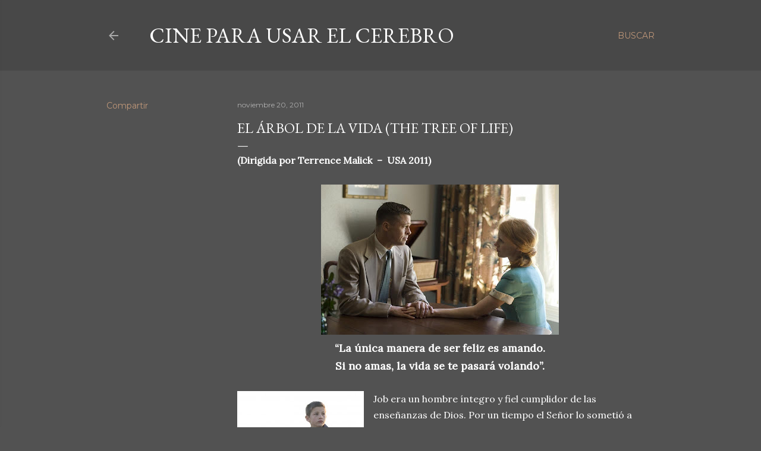

--- FILE ---
content_type: text/html; charset=UTF-8
request_url: https://cineparausarelcerebro.blogspot.com/2011/11/el-arbol-de-la-vida-tree-of-life.html?showComment=1343976035281
body_size: 58566
content:
<!DOCTYPE html>
<html dir='ltr' lang='es'>
<head>
<meta content='width=device-width, initial-scale=1' name='viewport'/>
<title>El árbol de la Vida (The Tree of Life)</title>
<meta content='text/html; charset=UTF-8' http-equiv='Content-Type'/>
<!-- Chrome, Firefox OS and Opera -->
<meta content='#525252' name='theme-color'/>
<!-- Windows Phone -->
<meta content='#525252' name='msapplication-navbutton-color'/>
<meta content='blogger' name='generator'/>
<link href='https://cineparausarelcerebro.blogspot.com/favicon.ico' rel='icon' type='image/x-icon'/>
<link href='http://cineparausarelcerebro.blogspot.com/2011/11/el-arbol-de-la-vida-tree-of-life.html' rel='canonical'/>
<link rel="alternate" type="application/atom+xml" title="Cine para usar el Cerebro - Atom" href="https://cineparausarelcerebro.blogspot.com/feeds/posts/default" />
<link rel="alternate" type="application/rss+xml" title="Cine para usar el Cerebro - RSS" href="https://cineparausarelcerebro.blogspot.com/feeds/posts/default?alt=rss" />
<link rel="service.post" type="application/atom+xml" title="Cine para usar el Cerebro - Atom" href="https://www.blogger.com/feeds/2655157192256959342/posts/default" />

<link rel="alternate" type="application/atom+xml" title="Cine para usar el Cerebro - Atom" href="https://cineparausarelcerebro.blogspot.com/feeds/981405745228018331/comments/default" />
<!--Can't find substitution for tag [blog.ieCssRetrofitLinks]-->
<link href='https://blogger.googleusercontent.com/img/b/R29vZ2xl/AVvXsEgOcGQhnJ-8zUYVwFUJsp980GqdjYaNjTBwrKruYRc8hYbLNJAthS_cTYjR1Gbw2TOKybw3DFivaljAHvsQvKF18SNlY8LVtV7id8UzQRXurw0XwHwcvTotT1XOBaGxUvAvNUyKTlHI4alR/s400/thetreeofllife01.jpg' rel='image_src'/>
<meta content='http://cineparausarelcerebro.blogspot.com/2011/11/el-arbol-de-la-vida-tree-of-life.html' property='og:url'/>
<meta content='El árbol de la Vida (The Tree of Life)' property='og:title'/>
<meta content=' (Dirigida por Terrence Malick   –   USA 2011)       “La única manera de ser feliz es amando.  Si no amas, la vida se te pasará volando”.   ...' property='og:description'/>
<meta content='https://blogger.googleusercontent.com/img/b/R29vZ2xl/AVvXsEgOcGQhnJ-8zUYVwFUJsp980GqdjYaNjTBwrKruYRc8hYbLNJAthS_cTYjR1Gbw2TOKybw3DFivaljAHvsQvKF18SNlY8LVtV7id8UzQRXurw0XwHwcvTotT1XOBaGxUvAvNUyKTlHI4alR/w1200-h630-p-k-no-nu/thetreeofllife01.jpg' property='og:image'/>
<style type='text/css'>@font-face{font-family:'EB Garamond';font-style:normal;font-weight:400;font-display:swap;src:url(//fonts.gstatic.com/s/ebgaramond/v32/SlGDmQSNjdsmc35JDF1K5E55YMjF_7DPuGi-6_RkCY9_WamXgHlIbvw.woff2)format('woff2');unicode-range:U+0460-052F,U+1C80-1C8A,U+20B4,U+2DE0-2DFF,U+A640-A69F,U+FE2E-FE2F;}@font-face{font-family:'EB Garamond';font-style:normal;font-weight:400;font-display:swap;src:url(//fonts.gstatic.com/s/ebgaramond/v32/SlGDmQSNjdsmc35JDF1K5E55YMjF_7DPuGi-6_RkAI9_WamXgHlIbvw.woff2)format('woff2');unicode-range:U+0301,U+0400-045F,U+0490-0491,U+04B0-04B1,U+2116;}@font-face{font-family:'EB Garamond';font-style:normal;font-weight:400;font-display:swap;src:url(//fonts.gstatic.com/s/ebgaramond/v32/SlGDmQSNjdsmc35JDF1K5E55YMjF_7DPuGi-6_RkCI9_WamXgHlIbvw.woff2)format('woff2');unicode-range:U+1F00-1FFF;}@font-face{font-family:'EB Garamond';font-style:normal;font-weight:400;font-display:swap;src:url(//fonts.gstatic.com/s/ebgaramond/v32/SlGDmQSNjdsmc35JDF1K5E55YMjF_7DPuGi-6_RkB49_WamXgHlIbvw.woff2)format('woff2');unicode-range:U+0370-0377,U+037A-037F,U+0384-038A,U+038C,U+038E-03A1,U+03A3-03FF;}@font-face{font-family:'EB Garamond';font-style:normal;font-weight:400;font-display:swap;src:url(//fonts.gstatic.com/s/ebgaramond/v32/SlGDmQSNjdsmc35JDF1K5E55YMjF_7DPuGi-6_RkC49_WamXgHlIbvw.woff2)format('woff2');unicode-range:U+0102-0103,U+0110-0111,U+0128-0129,U+0168-0169,U+01A0-01A1,U+01AF-01B0,U+0300-0301,U+0303-0304,U+0308-0309,U+0323,U+0329,U+1EA0-1EF9,U+20AB;}@font-face{font-family:'EB Garamond';font-style:normal;font-weight:400;font-display:swap;src:url(//fonts.gstatic.com/s/ebgaramond/v32/SlGDmQSNjdsmc35JDF1K5E55YMjF_7DPuGi-6_RkCo9_WamXgHlIbvw.woff2)format('woff2');unicode-range:U+0100-02BA,U+02BD-02C5,U+02C7-02CC,U+02CE-02D7,U+02DD-02FF,U+0304,U+0308,U+0329,U+1D00-1DBF,U+1E00-1E9F,U+1EF2-1EFF,U+2020,U+20A0-20AB,U+20AD-20C0,U+2113,U+2C60-2C7F,U+A720-A7FF;}@font-face{font-family:'EB Garamond';font-style:normal;font-weight:400;font-display:swap;src:url(//fonts.gstatic.com/s/ebgaramond/v32/SlGDmQSNjdsmc35JDF1K5E55YMjF_7DPuGi-6_RkBI9_WamXgHlI.woff2)format('woff2');unicode-range:U+0000-00FF,U+0131,U+0152-0153,U+02BB-02BC,U+02C6,U+02DA,U+02DC,U+0304,U+0308,U+0329,U+2000-206F,U+20AC,U+2122,U+2191,U+2193,U+2212,U+2215,U+FEFF,U+FFFD;}@font-face{font-family:'Lora';font-style:normal;font-weight:400;font-display:swap;src:url(//fonts.gstatic.com/s/lora/v37/0QI6MX1D_JOuGQbT0gvTJPa787weuxJMkq18ndeYxZ2JTg.woff2)format('woff2');unicode-range:U+0460-052F,U+1C80-1C8A,U+20B4,U+2DE0-2DFF,U+A640-A69F,U+FE2E-FE2F;}@font-face{font-family:'Lora';font-style:normal;font-weight:400;font-display:swap;src:url(//fonts.gstatic.com/s/lora/v37/0QI6MX1D_JOuGQbT0gvTJPa787weuxJFkq18ndeYxZ2JTg.woff2)format('woff2');unicode-range:U+0301,U+0400-045F,U+0490-0491,U+04B0-04B1,U+2116;}@font-face{font-family:'Lora';font-style:normal;font-weight:400;font-display:swap;src:url(//fonts.gstatic.com/s/lora/v37/0QI6MX1D_JOuGQbT0gvTJPa787weuxI9kq18ndeYxZ2JTg.woff2)format('woff2');unicode-range:U+0302-0303,U+0305,U+0307-0308,U+0310,U+0312,U+0315,U+031A,U+0326-0327,U+032C,U+032F-0330,U+0332-0333,U+0338,U+033A,U+0346,U+034D,U+0391-03A1,U+03A3-03A9,U+03B1-03C9,U+03D1,U+03D5-03D6,U+03F0-03F1,U+03F4-03F5,U+2016-2017,U+2034-2038,U+203C,U+2040,U+2043,U+2047,U+2050,U+2057,U+205F,U+2070-2071,U+2074-208E,U+2090-209C,U+20D0-20DC,U+20E1,U+20E5-20EF,U+2100-2112,U+2114-2115,U+2117-2121,U+2123-214F,U+2190,U+2192,U+2194-21AE,U+21B0-21E5,U+21F1-21F2,U+21F4-2211,U+2213-2214,U+2216-22FF,U+2308-230B,U+2310,U+2319,U+231C-2321,U+2336-237A,U+237C,U+2395,U+239B-23B7,U+23D0,U+23DC-23E1,U+2474-2475,U+25AF,U+25B3,U+25B7,U+25BD,U+25C1,U+25CA,U+25CC,U+25FB,U+266D-266F,U+27C0-27FF,U+2900-2AFF,U+2B0E-2B11,U+2B30-2B4C,U+2BFE,U+3030,U+FF5B,U+FF5D,U+1D400-1D7FF,U+1EE00-1EEFF;}@font-face{font-family:'Lora';font-style:normal;font-weight:400;font-display:swap;src:url(//fonts.gstatic.com/s/lora/v37/0QI6MX1D_JOuGQbT0gvTJPa787weuxIvkq18ndeYxZ2JTg.woff2)format('woff2');unicode-range:U+0001-000C,U+000E-001F,U+007F-009F,U+20DD-20E0,U+20E2-20E4,U+2150-218F,U+2190,U+2192,U+2194-2199,U+21AF,U+21E6-21F0,U+21F3,U+2218-2219,U+2299,U+22C4-22C6,U+2300-243F,U+2440-244A,U+2460-24FF,U+25A0-27BF,U+2800-28FF,U+2921-2922,U+2981,U+29BF,U+29EB,U+2B00-2BFF,U+4DC0-4DFF,U+FFF9-FFFB,U+10140-1018E,U+10190-1019C,U+101A0,U+101D0-101FD,U+102E0-102FB,U+10E60-10E7E,U+1D2C0-1D2D3,U+1D2E0-1D37F,U+1F000-1F0FF,U+1F100-1F1AD,U+1F1E6-1F1FF,U+1F30D-1F30F,U+1F315,U+1F31C,U+1F31E,U+1F320-1F32C,U+1F336,U+1F378,U+1F37D,U+1F382,U+1F393-1F39F,U+1F3A7-1F3A8,U+1F3AC-1F3AF,U+1F3C2,U+1F3C4-1F3C6,U+1F3CA-1F3CE,U+1F3D4-1F3E0,U+1F3ED,U+1F3F1-1F3F3,U+1F3F5-1F3F7,U+1F408,U+1F415,U+1F41F,U+1F426,U+1F43F,U+1F441-1F442,U+1F444,U+1F446-1F449,U+1F44C-1F44E,U+1F453,U+1F46A,U+1F47D,U+1F4A3,U+1F4B0,U+1F4B3,U+1F4B9,U+1F4BB,U+1F4BF,U+1F4C8-1F4CB,U+1F4D6,U+1F4DA,U+1F4DF,U+1F4E3-1F4E6,U+1F4EA-1F4ED,U+1F4F7,U+1F4F9-1F4FB,U+1F4FD-1F4FE,U+1F503,U+1F507-1F50B,U+1F50D,U+1F512-1F513,U+1F53E-1F54A,U+1F54F-1F5FA,U+1F610,U+1F650-1F67F,U+1F687,U+1F68D,U+1F691,U+1F694,U+1F698,U+1F6AD,U+1F6B2,U+1F6B9-1F6BA,U+1F6BC,U+1F6C6-1F6CF,U+1F6D3-1F6D7,U+1F6E0-1F6EA,U+1F6F0-1F6F3,U+1F6F7-1F6FC,U+1F700-1F7FF,U+1F800-1F80B,U+1F810-1F847,U+1F850-1F859,U+1F860-1F887,U+1F890-1F8AD,U+1F8B0-1F8BB,U+1F8C0-1F8C1,U+1F900-1F90B,U+1F93B,U+1F946,U+1F984,U+1F996,U+1F9E9,U+1FA00-1FA6F,U+1FA70-1FA7C,U+1FA80-1FA89,U+1FA8F-1FAC6,U+1FACE-1FADC,U+1FADF-1FAE9,U+1FAF0-1FAF8,U+1FB00-1FBFF;}@font-face{font-family:'Lora';font-style:normal;font-weight:400;font-display:swap;src:url(//fonts.gstatic.com/s/lora/v37/0QI6MX1D_JOuGQbT0gvTJPa787weuxJOkq18ndeYxZ2JTg.woff2)format('woff2');unicode-range:U+0102-0103,U+0110-0111,U+0128-0129,U+0168-0169,U+01A0-01A1,U+01AF-01B0,U+0300-0301,U+0303-0304,U+0308-0309,U+0323,U+0329,U+1EA0-1EF9,U+20AB;}@font-face{font-family:'Lora';font-style:normal;font-weight:400;font-display:swap;src:url(//fonts.gstatic.com/s/lora/v37/0QI6MX1D_JOuGQbT0gvTJPa787weuxJPkq18ndeYxZ2JTg.woff2)format('woff2');unicode-range:U+0100-02BA,U+02BD-02C5,U+02C7-02CC,U+02CE-02D7,U+02DD-02FF,U+0304,U+0308,U+0329,U+1D00-1DBF,U+1E00-1E9F,U+1EF2-1EFF,U+2020,U+20A0-20AB,U+20AD-20C0,U+2113,U+2C60-2C7F,U+A720-A7FF;}@font-face{font-family:'Lora';font-style:normal;font-weight:400;font-display:swap;src:url(//fonts.gstatic.com/s/lora/v37/0QI6MX1D_JOuGQbT0gvTJPa787weuxJBkq18ndeYxZ0.woff2)format('woff2');unicode-range:U+0000-00FF,U+0131,U+0152-0153,U+02BB-02BC,U+02C6,U+02DA,U+02DC,U+0304,U+0308,U+0329,U+2000-206F,U+20AC,U+2122,U+2191,U+2193,U+2212,U+2215,U+FEFF,U+FFFD;}@font-face{font-family:'Montserrat';font-style:normal;font-weight:400;font-display:swap;src:url(//fonts.gstatic.com/s/montserrat/v31/JTUSjIg1_i6t8kCHKm459WRhyyTh89ZNpQ.woff2)format('woff2');unicode-range:U+0460-052F,U+1C80-1C8A,U+20B4,U+2DE0-2DFF,U+A640-A69F,U+FE2E-FE2F;}@font-face{font-family:'Montserrat';font-style:normal;font-weight:400;font-display:swap;src:url(//fonts.gstatic.com/s/montserrat/v31/JTUSjIg1_i6t8kCHKm459W1hyyTh89ZNpQ.woff2)format('woff2');unicode-range:U+0301,U+0400-045F,U+0490-0491,U+04B0-04B1,U+2116;}@font-face{font-family:'Montserrat';font-style:normal;font-weight:400;font-display:swap;src:url(//fonts.gstatic.com/s/montserrat/v31/JTUSjIg1_i6t8kCHKm459WZhyyTh89ZNpQ.woff2)format('woff2');unicode-range:U+0102-0103,U+0110-0111,U+0128-0129,U+0168-0169,U+01A0-01A1,U+01AF-01B0,U+0300-0301,U+0303-0304,U+0308-0309,U+0323,U+0329,U+1EA0-1EF9,U+20AB;}@font-face{font-family:'Montserrat';font-style:normal;font-weight:400;font-display:swap;src:url(//fonts.gstatic.com/s/montserrat/v31/JTUSjIg1_i6t8kCHKm459WdhyyTh89ZNpQ.woff2)format('woff2');unicode-range:U+0100-02BA,U+02BD-02C5,U+02C7-02CC,U+02CE-02D7,U+02DD-02FF,U+0304,U+0308,U+0329,U+1D00-1DBF,U+1E00-1E9F,U+1EF2-1EFF,U+2020,U+20A0-20AB,U+20AD-20C0,U+2113,U+2C60-2C7F,U+A720-A7FF;}@font-face{font-family:'Montserrat';font-style:normal;font-weight:400;font-display:swap;src:url(//fonts.gstatic.com/s/montserrat/v31/JTUSjIg1_i6t8kCHKm459WlhyyTh89Y.woff2)format('woff2');unicode-range:U+0000-00FF,U+0131,U+0152-0153,U+02BB-02BC,U+02C6,U+02DA,U+02DC,U+0304,U+0308,U+0329,U+2000-206F,U+20AC,U+2122,U+2191,U+2193,U+2212,U+2215,U+FEFF,U+FFFD;}@font-face{font-family:'Montserrat';font-style:normal;font-weight:700;font-display:swap;src:url(//fonts.gstatic.com/s/montserrat/v31/JTUSjIg1_i6t8kCHKm459WRhyyTh89ZNpQ.woff2)format('woff2');unicode-range:U+0460-052F,U+1C80-1C8A,U+20B4,U+2DE0-2DFF,U+A640-A69F,U+FE2E-FE2F;}@font-face{font-family:'Montserrat';font-style:normal;font-weight:700;font-display:swap;src:url(//fonts.gstatic.com/s/montserrat/v31/JTUSjIg1_i6t8kCHKm459W1hyyTh89ZNpQ.woff2)format('woff2');unicode-range:U+0301,U+0400-045F,U+0490-0491,U+04B0-04B1,U+2116;}@font-face{font-family:'Montserrat';font-style:normal;font-weight:700;font-display:swap;src:url(//fonts.gstatic.com/s/montserrat/v31/JTUSjIg1_i6t8kCHKm459WZhyyTh89ZNpQ.woff2)format('woff2');unicode-range:U+0102-0103,U+0110-0111,U+0128-0129,U+0168-0169,U+01A0-01A1,U+01AF-01B0,U+0300-0301,U+0303-0304,U+0308-0309,U+0323,U+0329,U+1EA0-1EF9,U+20AB;}@font-face{font-family:'Montserrat';font-style:normal;font-weight:700;font-display:swap;src:url(//fonts.gstatic.com/s/montserrat/v31/JTUSjIg1_i6t8kCHKm459WdhyyTh89ZNpQ.woff2)format('woff2');unicode-range:U+0100-02BA,U+02BD-02C5,U+02C7-02CC,U+02CE-02D7,U+02DD-02FF,U+0304,U+0308,U+0329,U+1D00-1DBF,U+1E00-1E9F,U+1EF2-1EFF,U+2020,U+20A0-20AB,U+20AD-20C0,U+2113,U+2C60-2C7F,U+A720-A7FF;}@font-face{font-family:'Montserrat';font-style:normal;font-weight:700;font-display:swap;src:url(//fonts.gstatic.com/s/montserrat/v31/JTUSjIg1_i6t8kCHKm459WlhyyTh89Y.woff2)format('woff2');unicode-range:U+0000-00FF,U+0131,U+0152-0153,U+02BB-02BC,U+02C6,U+02DA,U+02DC,U+0304,U+0308,U+0329,U+2000-206F,U+20AC,U+2122,U+2191,U+2193,U+2212,U+2215,U+FEFF,U+FFFD;}</style>
<style id='page-skin-1' type='text/css'><!--
/*! normalize.css v3.0.1 | MIT License | git.io/normalize */html{font-family:sans-serif;-ms-text-size-adjust:100%;-webkit-text-size-adjust:100%}body{margin:0}article,aside,details,figcaption,figure,footer,header,hgroup,main,nav,section,summary{display:block}audio,canvas,progress,video{display:inline-block;vertical-align:baseline}audio:not([controls]){display:none;height:0}[hidden],template{display:none}a{background:transparent}a:active,a:hover{outline:0}abbr[title]{border-bottom:1px dotted}b,strong{font-weight:bold}dfn{font-style:italic}h1{font-size:2em;margin:.67em 0}mark{background:#ff0;color:#000}small{font-size:80%}sub,sup{font-size:75%;line-height:0;position:relative;vertical-align:baseline}sup{top:-0.5em}sub{bottom:-0.25em}img{border:0}svg:not(:root){overflow:hidden}figure{margin:1em 40px}hr{-moz-box-sizing:content-box;box-sizing:content-box;height:0}pre{overflow:auto}code,kbd,pre,samp{font-family:monospace,monospace;font-size:1em}button,input,optgroup,select,textarea{color:inherit;font:inherit;margin:0}button{overflow:visible}button,select{text-transform:none}button,html input[type="button"],input[type="reset"],input[type="submit"]{-webkit-appearance:button;cursor:pointer}button[disabled],html input[disabled]{cursor:default}button::-moz-focus-inner,input::-moz-focus-inner{border:0;padding:0}input{line-height:normal}input[type="checkbox"],input[type="radio"]{box-sizing:border-box;padding:0}input[type="number"]::-webkit-inner-spin-button,input[type="number"]::-webkit-outer-spin-button{height:auto}input[type="search"]{-webkit-appearance:textfield;-moz-box-sizing:content-box;-webkit-box-sizing:content-box;box-sizing:content-box}input[type="search"]::-webkit-search-cancel-button,input[type="search"]::-webkit-search-decoration{-webkit-appearance:none}fieldset{border:1px solid #c0c0c0;margin:0 2px;padding:.35em .625em .75em}legend{border:0;padding:0}textarea{overflow:auto}optgroup{font-weight:bold}table{border-collapse:collapse;border-spacing:0}td,th{padding:0}
/*!************************************************
* Blogger Template Style
* Name: Soho
**************************************************/
body{
overflow-wrap:break-word;
word-break:break-word;
word-wrap:break-word
}
.hidden{
display:none
}
.invisible{
visibility:hidden
}
.container::after,.float-container::after{
clear:both;
content:"";
display:table
}
.clearboth{
clear:both
}
#comments .comment .comment-actions,.subscribe-popup .FollowByEmail .follow-by-email-submit{
background:0 0;
border:0;
box-shadow:none;
color:#bf9779;
cursor:pointer;
font-size:14px;
font-weight:700;
outline:0;
text-decoration:none;
text-transform:uppercase;
width:auto
}
.dim-overlay{
background-color:rgba(0,0,0,.54);
height:100vh;
left:0;
position:fixed;
top:0;
width:100%
}
#sharing-dim-overlay{
background-color:transparent
}
input::-ms-clear{
display:none
}
.blogger-logo,.svg-icon-24.blogger-logo{
fill:#ff9800;
opacity:1
}
.loading-spinner-large{
-webkit-animation:mspin-rotate 1.568s infinite linear;
animation:mspin-rotate 1.568s infinite linear;
height:48px;
overflow:hidden;
position:absolute;
width:48px;
z-index:200
}
.loading-spinner-large>div{
-webkit-animation:mspin-revrot 5332ms infinite steps(4);
animation:mspin-revrot 5332ms infinite steps(4)
}
.loading-spinner-large>div>div{
-webkit-animation:mspin-singlecolor-large-film 1333ms infinite steps(81);
animation:mspin-singlecolor-large-film 1333ms infinite steps(81);
background-size:100%;
height:48px;
width:3888px
}
.mspin-black-large>div>div,.mspin-grey_54-large>div>div{
background-image:url(https://www.blogblog.com/indie/mspin_black_large.svg)
}
.mspin-white-large>div>div{
background-image:url(https://www.blogblog.com/indie/mspin_white_large.svg)
}
.mspin-grey_54-large{
opacity:.54
}
@-webkit-keyframes mspin-singlecolor-large-film{
from{
-webkit-transform:translateX(0);
transform:translateX(0)
}
to{
-webkit-transform:translateX(-3888px);
transform:translateX(-3888px)
}
}
@keyframes mspin-singlecolor-large-film{
from{
-webkit-transform:translateX(0);
transform:translateX(0)
}
to{
-webkit-transform:translateX(-3888px);
transform:translateX(-3888px)
}
}
@-webkit-keyframes mspin-rotate{
from{
-webkit-transform:rotate(0);
transform:rotate(0)
}
to{
-webkit-transform:rotate(360deg);
transform:rotate(360deg)
}
}
@keyframes mspin-rotate{
from{
-webkit-transform:rotate(0);
transform:rotate(0)
}
to{
-webkit-transform:rotate(360deg);
transform:rotate(360deg)
}
}
@-webkit-keyframes mspin-revrot{
from{
-webkit-transform:rotate(0);
transform:rotate(0)
}
to{
-webkit-transform:rotate(-360deg);
transform:rotate(-360deg)
}
}
@keyframes mspin-revrot{
from{
-webkit-transform:rotate(0);
transform:rotate(0)
}
to{
-webkit-transform:rotate(-360deg);
transform:rotate(-360deg)
}
}
.skip-navigation{
background-color:#fff;
box-sizing:border-box;
color:#000;
display:block;
height:0;
left:0;
line-height:50px;
overflow:hidden;
padding-top:0;
position:fixed;
text-align:center;
top:0;
-webkit-transition:box-shadow .3s,height .3s,padding-top .3s;
transition:box-shadow .3s,height .3s,padding-top .3s;
width:100%;
z-index:900
}
.skip-navigation:focus{
box-shadow:0 4px 5px 0 rgba(0,0,0,.14),0 1px 10px 0 rgba(0,0,0,.12),0 2px 4px -1px rgba(0,0,0,.2);
height:50px
}
#main{
outline:0
}
.main-heading{
position:absolute;
clip:rect(1px,1px,1px,1px);
padding:0;
border:0;
height:1px;
width:1px;
overflow:hidden
}
.Attribution{
margin-top:1em;
text-align:center
}
.Attribution .blogger img,.Attribution .blogger svg{
vertical-align:bottom
}
.Attribution .blogger img{
margin-right:.5em
}
.Attribution div{
line-height:24px;
margin-top:.5em
}
.Attribution .copyright,.Attribution .image-attribution{
font-size:.7em;
margin-top:1.5em
}
.BLOG_mobile_video_class{
display:none
}
.bg-photo{
background-attachment:scroll!important
}
body .CSS_LIGHTBOX{
z-index:900
}
.extendable .show-less,.extendable .show-more{
border-color:#bf9779;
color:#bf9779;
margin-top:8px
}
.extendable .show-less.hidden,.extendable .show-more.hidden{
display:none
}
.inline-ad{
display:none;
max-width:100%;
overflow:hidden
}
.adsbygoogle{
display:block
}
#cookieChoiceInfo{
bottom:0;
top:auto
}
iframe.b-hbp-video{
border:0
}
.post-body img{
max-width:100%
}
.post-body iframe{
max-width:100%
}
.post-body a[imageanchor="1"]{
display:inline-block
}
.byline{
margin-right:1em
}
.byline:last-child{
margin-right:0
}
.link-copied-dialog{
max-width:520px;
outline:0
}
.link-copied-dialog .modal-dialog-buttons{
margin-top:8px
}
.link-copied-dialog .goog-buttonset-default{
background:0 0;
border:0
}
.link-copied-dialog .goog-buttonset-default:focus{
outline:0
}
.paging-control-container{
margin-bottom:16px
}
.paging-control-container .paging-control{
display:inline-block
}
.paging-control-container .comment-range-text::after,.paging-control-container .paging-control{
color:#bf9779
}
.paging-control-container .comment-range-text,.paging-control-container .paging-control{
margin-right:8px
}
.paging-control-container .comment-range-text::after,.paging-control-container .paging-control::after{
content:"\b7";
cursor:default;
padding-left:8px;
pointer-events:none
}
.paging-control-container .comment-range-text:last-child::after,.paging-control-container .paging-control:last-child::after{
content:none
}
.byline.reactions iframe{
height:20px
}
.b-notification{
color:#000;
background-color:#fff;
border-bottom:solid 1px #000;
box-sizing:border-box;
padding:16px 32px;
text-align:center
}
.b-notification.visible{
-webkit-transition:margin-top .3s cubic-bezier(.4,0,.2,1);
transition:margin-top .3s cubic-bezier(.4,0,.2,1)
}
.b-notification.invisible{
position:absolute
}
.b-notification-close{
position:absolute;
right:8px;
top:8px
}
.no-posts-message{
line-height:40px;
text-align:center
}
@media screen and (max-width:1162px){
body.item-view .post-body a[imageanchor="1"][style*="float: left;"],body.item-view .post-body a[imageanchor="1"][style*="float: right;"]{
float:none!important;
clear:none!important
}
body.item-view .post-body a[imageanchor="1"] img{
display:block;
height:auto;
margin:0 auto
}
body.item-view .post-body>.separator:first-child>a[imageanchor="1"]:first-child{
margin-top:20px
}
.post-body a[imageanchor]{
display:block
}
body.item-view .post-body a[imageanchor="1"]{
margin-left:0!important;
margin-right:0!important
}
body.item-view .post-body a[imageanchor="1"]+a[imageanchor="1"]{
margin-top:16px
}
}
.item-control{
display:none
}
#comments{
border-top:1px dashed rgba(0,0,0,.54);
margin-top:20px;
padding:20px
}
#comments .comment-thread ol{
margin:0;
padding-left:0;
padding-left:0
}
#comments .comment .comment-replybox-single,#comments .comment-thread .comment-replies{
margin-left:60px
}
#comments .comment-thread .thread-count{
display:none
}
#comments .comment{
list-style-type:none;
padding:0 0 30px;
position:relative
}
#comments .comment .comment{
padding-bottom:8px
}
.comment .avatar-image-container{
position:absolute
}
.comment .avatar-image-container img{
border-radius:50%
}
.avatar-image-container svg,.comment .avatar-image-container .avatar-icon{
border-radius:50%;
border:solid 1px #ffffff;
box-sizing:border-box;
fill:#ffffff;
height:35px;
margin:0;
padding:7px;
width:35px
}
.comment .comment-block{
margin-top:10px;
margin-left:60px;
padding-bottom:0
}
#comments .comment-author-header-wrapper{
margin-left:40px
}
#comments .comment .thread-expanded .comment-block{
padding-bottom:20px
}
#comments .comment .comment-header .user,#comments .comment .comment-header .user a{
color:#ffffff;
font-style:normal;
font-weight:700
}
#comments .comment .comment-actions{
bottom:0;
margin-bottom:15px;
position:absolute
}
#comments .comment .comment-actions>*{
margin-right:8px
}
#comments .comment .comment-header .datetime{
bottom:0;
color:rgba(255,255,255,0.537);
display:inline-block;
font-size:13px;
font-style:italic;
margin-left:8px
}
#comments .comment .comment-footer .comment-timestamp a,#comments .comment .comment-header .datetime a{
color:rgba(255,255,255,0.537)
}
#comments .comment .comment-content,.comment .comment-body{
margin-top:12px;
word-break:break-word
}
.comment-body{
margin-bottom:12px
}
#comments.embed[data-num-comments="0"]{
border:0;
margin-top:0;
padding-top:0
}
#comments.embed[data-num-comments="0"] #comment-post-message,#comments.embed[data-num-comments="0"] div.comment-form>p,#comments.embed[data-num-comments="0"] p.comment-footer{
display:none
}
#comment-editor-src{
display:none
}
.comments .comments-content .loadmore.loaded{
max-height:0;
opacity:0;
overflow:hidden
}
.extendable .remaining-items{
height:0;
overflow:hidden;
-webkit-transition:height .3s cubic-bezier(.4,0,.2,1);
transition:height .3s cubic-bezier(.4,0,.2,1)
}
.extendable .remaining-items.expanded{
height:auto
}
.svg-icon-24,.svg-icon-24-button{
cursor:pointer;
height:24px;
width:24px;
min-width:24px
}
.touch-icon{
margin:-12px;
padding:12px
}
.touch-icon:active,.touch-icon:focus{
background-color:rgba(153,153,153,.4);
border-radius:50%
}
svg:not(:root).touch-icon{
overflow:visible
}
html[dir=rtl] .rtl-reversible-icon{
-webkit-transform:scaleX(-1);
-ms-transform:scaleX(-1);
transform:scaleX(-1)
}
.svg-icon-24-button,.touch-icon-button{
background:0 0;
border:0;
margin:0;
outline:0;
padding:0
}
.touch-icon-button .touch-icon:active,.touch-icon-button .touch-icon:focus{
background-color:transparent
}
.touch-icon-button:active .touch-icon,.touch-icon-button:focus .touch-icon{
background-color:rgba(153,153,153,.4);
border-radius:50%
}
.Profile .default-avatar-wrapper .avatar-icon{
border-radius:50%;
border:solid 1px #ffffff;
box-sizing:border-box;
fill:#ffffff;
margin:0
}
.Profile .individual .default-avatar-wrapper .avatar-icon{
padding:25px
}
.Profile .individual .avatar-icon,.Profile .individual .profile-img{
height:120px;
width:120px
}
.Profile .team .default-avatar-wrapper .avatar-icon{
padding:8px
}
.Profile .team .avatar-icon,.Profile .team .default-avatar-wrapper,.Profile .team .profile-img{
height:40px;
width:40px
}
.snippet-container{
margin:0;
position:relative;
overflow:hidden
}
.snippet-fade{
bottom:0;
box-sizing:border-box;
position:absolute;
width:96px
}
.snippet-fade{
right:0
}
.snippet-fade:after{
content:"\2026"
}
.snippet-fade:after{
float:right
}
.centered-top-container.sticky{
left:0;
position:fixed;
right:0;
top:0;
width:auto;
z-index:50;
-webkit-transition-property:opacity,-webkit-transform;
transition-property:opacity,-webkit-transform;
transition-property:transform,opacity;
transition-property:transform,opacity,-webkit-transform;
-webkit-transition-duration:.2s;
transition-duration:.2s;
-webkit-transition-timing-function:cubic-bezier(.4,0,.2,1);
transition-timing-function:cubic-bezier(.4,0,.2,1)
}
.centered-top-placeholder{
display:none
}
.collapsed-header .centered-top-placeholder{
display:block
}
.centered-top-container .Header .replaced h1,.centered-top-placeholder .Header .replaced h1{
display:none
}
.centered-top-container.sticky .Header .replaced h1{
display:block
}
.centered-top-container.sticky .Header .header-widget{
background:0 0
}
.centered-top-container.sticky .Header .header-image-wrapper{
display:none
}
.centered-top-container img,.centered-top-placeholder img{
max-width:100%
}
.collapsible{
-webkit-transition:height .3s cubic-bezier(.4,0,.2,1);
transition:height .3s cubic-bezier(.4,0,.2,1)
}
.collapsible,.collapsible>summary{
display:block;
overflow:hidden
}
.collapsible>:not(summary){
display:none
}
.collapsible[open]>:not(summary){
display:block
}
.collapsible:focus,.collapsible>summary:focus{
outline:0
}
.collapsible>summary{
cursor:pointer;
display:block;
padding:0
}
.collapsible:focus>summary,.collapsible>summary:focus{
background-color:transparent
}
.collapsible>summary::-webkit-details-marker{
display:none
}
.collapsible-title{
-webkit-box-align:center;
-webkit-align-items:center;
-ms-flex-align:center;
align-items:center;
display:-webkit-box;
display:-webkit-flex;
display:-ms-flexbox;
display:flex
}
.collapsible-title .title{
-webkit-box-flex:1;
-webkit-flex:1 1 auto;
-ms-flex:1 1 auto;
flex:1 1 auto;
-webkit-box-ordinal-group:1;
-webkit-order:0;
-ms-flex-order:0;
order:0;
overflow:hidden;
text-overflow:ellipsis;
white-space:nowrap
}
.collapsible-title .chevron-down,.collapsible[open] .collapsible-title .chevron-up{
display:block
}
.collapsible-title .chevron-up,.collapsible[open] .collapsible-title .chevron-down{
display:none
}
.flat-button{
cursor:pointer;
display:inline-block;
font-weight:700;
text-transform:uppercase;
border-radius:2px;
padding:8px;
margin:-8px
}
.flat-icon-button{
background:0 0;
border:0;
margin:0;
outline:0;
padding:0;
margin:-12px;
padding:12px;
cursor:pointer;
box-sizing:content-box;
display:inline-block;
line-height:0
}
.flat-icon-button,.flat-icon-button .splash-wrapper{
border-radius:50%
}
.flat-icon-button .splash.animate{
-webkit-animation-duration:.3s;
animation-duration:.3s
}
.overflowable-container{
max-height:28px;
overflow:hidden;
position:relative
}
.overflow-button{
cursor:pointer
}
#overflowable-dim-overlay{
background:0 0
}
.overflow-popup{
box-shadow:0 2px 2px 0 rgba(0,0,0,.14),0 3px 1px -2px rgba(0,0,0,.2),0 1px 5px 0 rgba(0,0,0,.12);
background-color:#484848;
left:0;
max-width:calc(100% - 32px);
position:absolute;
top:0;
visibility:hidden;
z-index:101
}
.overflow-popup ul{
list-style:none
}
.overflow-popup .tabs li,.overflow-popup li{
display:block;
height:auto
}
.overflow-popup .tabs li{
padding-left:0;
padding-right:0
}
.overflow-button.hidden,.overflow-popup .tabs li.hidden,.overflow-popup li.hidden{
display:none
}
.search{
display:-webkit-box;
display:-webkit-flex;
display:-ms-flexbox;
display:flex;
line-height:24px;
width:24px
}
.search.focused{
width:100%
}
.search.focused .section{
width:100%
}
.search form{
z-index:101
}
.search h3{
display:none
}
.search form{
display:-webkit-box;
display:-webkit-flex;
display:-ms-flexbox;
display:flex;
-webkit-box-flex:1;
-webkit-flex:1 0 0;
-ms-flex:1 0 0px;
flex:1 0 0;
border-bottom:solid 1px transparent;
padding-bottom:8px
}
.search form>*{
display:none
}
.search.focused form>*{
display:block
}
.search .search-input label{
display:none
}
.centered-top-placeholder.cloned .search form{
z-index:30
}
.search.focused form{
border-color:rgba(255,255,255,0.537);
position:relative;
width:auto
}
.collapsed-header .centered-top-container .search.focused form{
border-bottom-color:transparent
}
.search-expand{
-webkit-box-flex:0;
-webkit-flex:0 0 auto;
-ms-flex:0 0 auto;
flex:0 0 auto
}
.search-expand-text{
display:none
}
.search-close{
display:inline;
vertical-align:middle
}
.search-input{
-webkit-box-flex:1;
-webkit-flex:1 0 1px;
-ms-flex:1 0 1px;
flex:1 0 1px
}
.search-input input{
background:0 0;
border:0;
box-sizing:border-box;
color:rgba(255,255,255,0.537);
display:inline-block;
outline:0;
width:calc(100% - 48px)
}
.search-input input.no-cursor{
color:transparent;
text-shadow:0 0 0 rgba(255,255,255,0.537)
}
.collapsed-header .centered-top-container .search-action,.collapsed-header .centered-top-container .search-input input{
color:rgba(255,255,255,0.537)
}
.collapsed-header .centered-top-container .search-input input.no-cursor{
color:transparent;
text-shadow:0 0 0 rgba(255,255,255,0.537)
}
.collapsed-header .centered-top-container .search-input input.no-cursor:focus,.search-input input.no-cursor:focus{
outline:0
}
.search-focused>*{
visibility:hidden
}
.search-focused .search,.search-focused .search-icon{
visibility:visible
}
.search.focused .search-action{
display:block
}
.search.focused .search-action:disabled{
opacity:.3
}
.widget.Sharing .sharing-button{
display:none
}
.widget.Sharing .sharing-buttons li{
padding:0
}
.widget.Sharing .sharing-buttons li span{
display:none
}
.post-share-buttons{
position:relative
}
.centered-bottom .share-buttons .svg-icon-24,.share-buttons .svg-icon-24{
fill:#ffffff
}
.sharing-open.touch-icon-button:active .touch-icon,.sharing-open.touch-icon-button:focus .touch-icon{
background-color:transparent
}
.share-buttons{
background-color:#525252;
border-radius:2px;
box-shadow:0 2px 2px 0 rgba(0,0,0,.14),0 3px 1px -2px rgba(0,0,0,.2),0 1px 5px 0 rgba(0,0,0,.12);
color:#ffffff;
list-style:none;
margin:0;
padding:8px 0;
position:absolute;
top:-11px;
min-width:200px;
z-index:101
}
.share-buttons.hidden{
display:none
}
.sharing-button{
background:0 0;
border:0;
margin:0;
outline:0;
padding:0;
cursor:pointer
}
.share-buttons li{
margin:0;
height:48px
}
.share-buttons li:last-child{
margin-bottom:0
}
.share-buttons li .sharing-platform-button{
box-sizing:border-box;
cursor:pointer;
display:block;
height:100%;
margin-bottom:0;
padding:0 16px;
position:relative;
width:100%
}
.share-buttons li .sharing-platform-button:focus,.share-buttons li .sharing-platform-button:hover{
background-color:rgba(128,128,128,.1);
outline:0
}
.share-buttons li svg[class*=" sharing-"],.share-buttons li svg[class^=sharing-]{
position:absolute;
top:10px
}
.share-buttons li span.sharing-platform-button{
position:relative;
top:0
}
.share-buttons li .platform-sharing-text{
display:block;
font-size:16px;
line-height:48px;
white-space:nowrap
}
.share-buttons li .platform-sharing-text{
margin-left:56px
}
.sidebar-container{
background-color:#f7f7f7;
max-width:284px;
overflow-y:auto;
-webkit-transition-property:-webkit-transform;
transition-property:-webkit-transform;
transition-property:transform;
transition-property:transform,-webkit-transform;
-webkit-transition-duration:.3s;
transition-duration:.3s;
-webkit-transition-timing-function:cubic-bezier(0,0,.2,1);
transition-timing-function:cubic-bezier(0,0,.2,1);
width:284px;
z-index:101;
-webkit-overflow-scrolling:touch
}
.sidebar-container .navigation{
line-height:0;
padding:16px
}
.sidebar-container .sidebar-back{
cursor:pointer
}
.sidebar-container .widget{
background:0 0;
margin:0 16px;
padding:16px 0
}
.sidebar-container .widget .title{
color:rgba(255,255,255,0.537);
margin:0
}
.sidebar-container .widget ul{
list-style:none;
margin:0;
padding:0
}
.sidebar-container .widget ul ul{
margin-left:1em
}
.sidebar-container .widget li{
font-size:16px;
line-height:normal
}
.sidebar-container .widget+.widget{
border-top:1px dashed rgba(255,255,255,0.537)
}
.BlogArchive li{
margin:16px 0
}
.BlogArchive li:last-child{
margin-bottom:0
}
.Label li a{
display:inline-block
}
.BlogArchive .post-count,.Label .label-count{
float:right;
margin-left:.25em
}
.BlogArchive .post-count::before,.Label .label-count::before{
content:"("
}
.BlogArchive .post-count::after,.Label .label-count::after{
content:")"
}
.widget.Translate .skiptranslate>div{
display:block!important
}
.widget.Profile .profile-link{
display:-webkit-box;
display:-webkit-flex;
display:-ms-flexbox;
display:flex
}
.widget.Profile .team-member .default-avatar-wrapper,.widget.Profile .team-member .profile-img{
-webkit-box-flex:0;
-webkit-flex:0 0 auto;
-ms-flex:0 0 auto;
flex:0 0 auto;
margin-right:1em
}
.widget.Profile .individual .profile-link{
-webkit-box-orient:vertical;
-webkit-box-direction:normal;
-webkit-flex-direction:column;
-ms-flex-direction:column;
flex-direction:column
}
.widget.Profile .team .profile-link .profile-name{
-webkit-align-self:center;
-ms-flex-item-align:center;
align-self:center;
display:block;
-webkit-box-flex:1;
-webkit-flex:1 1 auto;
-ms-flex:1 1 auto;
flex:1 1 auto
}
.dim-overlay{
background-color:rgba(0,0,0,.54);
z-index:100
}
body.sidebar-visible{
overflow-y:hidden
}
@media screen and (max-width:1439px){
.sidebar-container{
bottom:0;
position:fixed;
top:0;
left:0;
right:auto
}
.sidebar-container.sidebar-invisible{
-webkit-transition-timing-function:cubic-bezier(.4,0,.6,1);
transition-timing-function:cubic-bezier(.4,0,.6,1)
}
html[dir=ltr] .sidebar-container.sidebar-invisible{
-webkit-transform:translateX(-284px);
-ms-transform:translateX(-284px);
transform:translateX(-284px)
}
html[dir=rtl] .sidebar-container.sidebar-invisible{
-webkit-transform:translateX(284px);
-ms-transform:translateX(284px);
transform:translateX(284px)
}
}
@media screen and (min-width:1440px){
.sidebar-container{
position:absolute;
top:0;
left:0;
right:auto
}
.sidebar-container .navigation{
display:none
}
}
.dialog{
box-shadow:0 2px 2px 0 rgba(0,0,0,.14),0 3px 1px -2px rgba(0,0,0,.2),0 1px 5px 0 rgba(0,0,0,.12);
background:#525252;
box-sizing:border-box;
color:#ffffff;
padding:30px;
position:fixed;
text-align:center;
width:calc(100% - 24px);
z-index:101
}
.dialog input[type=email],.dialog input[type=text]{
background-color:transparent;
border:0;
border-bottom:solid 1px rgba(255,255,255,.12);
color:#ffffff;
display:block;
font-family:EB Garamond, serif;
font-size:16px;
line-height:24px;
margin:auto;
padding-bottom:7px;
outline:0;
text-align:center;
width:100%
}
.dialog input[type=email]::-webkit-input-placeholder,.dialog input[type=text]::-webkit-input-placeholder{
color:#ffffff
}
.dialog input[type=email]::-moz-placeholder,.dialog input[type=text]::-moz-placeholder{
color:#ffffff
}
.dialog input[type=email]:-ms-input-placeholder,.dialog input[type=text]:-ms-input-placeholder{
color:#ffffff
}
.dialog input[type=email]::-ms-input-placeholder,.dialog input[type=text]::-ms-input-placeholder{
color:#ffffff
}
.dialog input[type=email]::placeholder,.dialog input[type=text]::placeholder{
color:#ffffff
}
.dialog input[type=email]:focus,.dialog input[type=text]:focus{
border-bottom:solid 2px #bf9779;
padding-bottom:6px
}
.dialog input.no-cursor{
color:transparent;
text-shadow:0 0 0 #ffffff
}
.dialog input.no-cursor:focus{
outline:0
}
.dialog input.no-cursor:focus{
outline:0
}
.dialog input[type=submit]{
font-family:EB Garamond, serif
}
.dialog .goog-buttonset-default{
color:#bf9779
}
.subscribe-popup{
max-width:364px
}
.subscribe-popup h3{
color:#ffffff;
font-size:1.8em;
margin-top:0
}
.subscribe-popup .FollowByEmail h3{
display:none
}
.subscribe-popup .FollowByEmail .follow-by-email-submit{
color:#bf9779;
display:inline-block;
margin:0 auto;
margin-top:24px;
width:auto;
white-space:normal
}
.subscribe-popup .FollowByEmail .follow-by-email-submit:disabled{
cursor:default;
opacity:.3
}
@media (max-width:800px){
.blog-name div.widget.Subscribe{
margin-bottom:16px
}
body.item-view .blog-name div.widget.Subscribe{
margin:8px auto 16px auto;
width:100%
}
}
body#layout .bg-photo,body#layout .bg-photo-overlay{
display:none
}
body#layout .page_body{
padding:0;
position:relative;
top:0
}
body#layout .page{
display:inline-block;
left:inherit;
position:relative;
vertical-align:top;
width:540px
}
body#layout .centered{
max-width:954px
}
body#layout .navigation{
display:none
}
body#layout .sidebar-container{
display:inline-block;
width:40%
}
body#layout .hamburger-menu,body#layout .search{
display:none
}
body{
background-color:#525252;
color:#ffffff;
font:normal 400 20px EB Garamond, serif;
height:100%;
margin:0;
min-height:100vh
}
h1,h2,h3,h4,h5,h6{
font-weight:400
}
a{
color:#bf9779;
text-decoration:none
}
.dim-overlay{
z-index:100
}
body.sidebar-visible .page_body{
overflow-y:scroll
}
.widget .title{
color:rgba(255,255,255,0.537);
font:normal 400 12px Montserrat, sans-serif
}
.extendable .show-less,.extendable .show-more{
color:#bf9779;
font:normal 400 12px Montserrat, sans-serif;
margin:12px -8px 0 -8px;
text-transform:uppercase
}
.footer .widget,.main .widget{
margin:50px 0
}
.main .widget .title{
text-transform:uppercase
}
.inline-ad{
display:block;
margin-top:50px
}
.adsbygoogle{
text-align:center
}
.page_body{
display:-webkit-box;
display:-webkit-flex;
display:-ms-flexbox;
display:flex;
-webkit-box-orient:vertical;
-webkit-box-direction:normal;
-webkit-flex-direction:column;
-ms-flex-direction:column;
flex-direction:column;
min-height:100vh;
position:relative;
z-index:20
}
.page_body>*{
-webkit-box-flex:0;
-webkit-flex:0 0 auto;
-ms-flex:0 0 auto;
flex:0 0 auto
}
.page_body>#footer{
margin-top:auto
}
.centered-bottom,.centered-top{
margin:0 32px;
max-width:100%
}
.centered-top{
padding-bottom:12px;
padding-top:12px
}
.sticky .centered-top{
padding-bottom:0;
padding-top:0
}
.centered-top-container,.centered-top-placeholder{
background:#484848
}
.centered-top{
display:-webkit-box;
display:-webkit-flex;
display:-ms-flexbox;
display:flex;
-webkit-flex-wrap:wrap;
-ms-flex-wrap:wrap;
flex-wrap:wrap;
-webkit-box-pack:justify;
-webkit-justify-content:space-between;
-ms-flex-pack:justify;
justify-content:space-between;
position:relative
}
.sticky .centered-top{
-webkit-flex-wrap:nowrap;
-ms-flex-wrap:nowrap;
flex-wrap:nowrap
}
.centered-top-container .svg-icon-24,.centered-top-placeholder .svg-icon-24{
fill:rgba(255,255,255,0.537)
}
.back-button-container,.hamburger-menu-container{
-webkit-box-flex:0;
-webkit-flex:0 0 auto;
-ms-flex:0 0 auto;
flex:0 0 auto;
height:48px;
-webkit-box-ordinal-group:2;
-webkit-order:1;
-ms-flex-order:1;
order:1
}
.sticky .back-button-container,.sticky .hamburger-menu-container{
-webkit-box-ordinal-group:2;
-webkit-order:1;
-ms-flex-order:1;
order:1
}
.back-button,.hamburger-menu,.search-expand-icon{
cursor:pointer;
margin-top:0
}
.search{
-webkit-box-align:start;
-webkit-align-items:flex-start;
-ms-flex-align:start;
align-items:flex-start;
-webkit-box-flex:0;
-webkit-flex:0 0 auto;
-ms-flex:0 0 auto;
flex:0 0 auto;
height:48px;
margin-left:24px;
-webkit-box-ordinal-group:4;
-webkit-order:3;
-ms-flex-order:3;
order:3
}
.search,.search.focused{
width:auto
}
.search.focused{
position:static
}
.sticky .search{
display:none;
-webkit-box-ordinal-group:5;
-webkit-order:4;
-ms-flex-order:4;
order:4
}
.search .section{
right:0;
margin-top:12px;
position:absolute;
top:12px;
width:0
}
.sticky .search .section{
top:0
}
.search-expand{
background:0 0;
border:0;
margin:0;
outline:0;
padding:0;
color:#bf9779;
cursor:pointer;
-webkit-box-flex:0;
-webkit-flex:0 0 auto;
-ms-flex:0 0 auto;
flex:0 0 auto;
font:normal 400 12px Montserrat, sans-serif;
text-transform:uppercase;
word-break:normal
}
.search.focused .search-expand{
visibility:hidden
}
.search .dim-overlay{
background:0 0
}
.search.focused .section{
max-width:400px
}
.search.focused form{
border-color:rgba(255,255,255,0.537);
height:24px
}
.search.focused .search-input{
display:-webkit-box;
display:-webkit-flex;
display:-ms-flexbox;
display:flex;
-webkit-box-flex:1;
-webkit-flex:1 1 auto;
-ms-flex:1 1 auto;
flex:1 1 auto
}
.search-input input{
-webkit-box-flex:1;
-webkit-flex:1 1 auto;
-ms-flex:1 1 auto;
flex:1 1 auto;
font:normal 400 16px Montserrat, sans-serif
}
.search input[type=submit]{
display:none
}
.subscribe-section-container{
-webkit-box-flex:1;
-webkit-flex:1 0 auto;
-ms-flex:1 0 auto;
flex:1 0 auto;
margin-left:24px;
-webkit-box-ordinal-group:3;
-webkit-order:2;
-ms-flex-order:2;
order:2;
text-align:right
}
.sticky .subscribe-section-container{
-webkit-box-flex:0;
-webkit-flex:0 0 auto;
-ms-flex:0 0 auto;
flex:0 0 auto;
-webkit-box-ordinal-group:4;
-webkit-order:3;
-ms-flex-order:3;
order:3
}
.subscribe-button{
background:0 0;
border:0;
margin:0;
outline:0;
padding:0;
color:#bf9779;
cursor:pointer;
display:inline-block;
font:normal 400 12px Montserrat, sans-serif;
line-height:48px;
margin:0;
text-transform:uppercase;
word-break:normal
}
.subscribe-popup h3{
color:rgba(255,255,255,0.537);
font:normal 400 12px Montserrat, sans-serif;
margin-bottom:24px;
text-transform:uppercase
}
.subscribe-popup div.widget.FollowByEmail .follow-by-email-address{
color:#ffffff;
font:normal 400 12px Montserrat, sans-serif
}
.subscribe-popup div.widget.FollowByEmail .follow-by-email-submit{
color:#bf9779;
font:normal 400 12px Montserrat, sans-serif;
margin-top:24px;
text-transform:uppercase
}
.blog-name{
-webkit-box-flex:1;
-webkit-flex:1 1 100%;
-ms-flex:1 1 100%;
flex:1 1 100%;
-webkit-box-ordinal-group:5;
-webkit-order:4;
-ms-flex-order:4;
order:4;
overflow:hidden
}
.sticky .blog-name{
-webkit-box-flex:1;
-webkit-flex:1 1 auto;
-ms-flex:1 1 auto;
flex:1 1 auto;
margin:0 12px;
-webkit-box-ordinal-group:3;
-webkit-order:2;
-ms-flex-order:2;
order:2
}
body.search-view .centered-top.search-focused .blog-name{
display:none
}
.widget.Header h1{
font:normal 400 18px EB Garamond, serif;
margin:0;
text-transform:uppercase
}
.widget.Header h1,.widget.Header h1 a{
color:#ffffff
}
.widget.Header p{
color:rgba(255,255,255,0.537);
font:normal 400 12px Montserrat, sans-serif;
line-height:1.7
}
.sticky .widget.Header h1{
font-size:16px;
line-height:48px;
overflow:hidden;
overflow-wrap:normal;
text-overflow:ellipsis;
white-space:nowrap;
word-wrap:normal
}
.sticky .widget.Header p{
display:none
}
.sticky{
box-shadow:0 1px 3px rgba(70,70,70,0.098)
}
#page_list_top .widget.PageList{
font:normal 400 14px Montserrat, sans-serif;
line-height:28px
}
#page_list_top .widget.PageList .title{
display:none
}
#page_list_top .widget.PageList .overflowable-contents{
overflow:hidden
}
#page_list_top .widget.PageList .overflowable-contents ul{
list-style:none;
margin:0;
padding:0
}
#page_list_top .widget.PageList .overflow-popup ul{
list-style:none;
margin:0;
padding:0 20px
}
#page_list_top .widget.PageList .overflowable-contents li{
display:inline-block
}
#page_list_top .widget.PageList .overflowable-contents li.hidden{
display:none
}
#page_list_top .widget.PageList .overflowable-contents li:not(:first-child):before{
color:rgba(255,255,255,0.537);
content:"\b7"
}
#page_list_top .widget.PageList .overflow-button a,#page_list_top .widget.PageList .overflow-popup li a,#page_list_top .widget.PageList .overflowable-contents li a{
color:rgba(255,255,255,0.537);
font:normal 400 14px Montserrat, sans-serif;
line-height:28px;
text-transform:uppercase
}
#page_list_top .widget.PageList .overflow-popup li.selected a,#page_list_top .widget.PageList .overflowable-contents li.selected a{
color:rgba(255,255,255,0.537);
font:normal 700 14px Montserrat, sans-serif;
line-height:28px
}
#page_list_top .widget.PageList .overflow-button{
display:inline
}
.sticky #page_list_top{
display:none
}
body.homepage-view .hero-image.has-image{
background:#d2bfb1 url(https://themes.googleusercontent.com/image?id=1PlcOIpvGMP-0UUOAln6SU3f8a6hBUno7T80yhJ_0O-vGlNgYhk-lCPbst9AtRs5z3OAX) no-repeat fixed top center /* Credit: MadCircles (http://www.istockphoto.com/portfolio/MadCircles?platform=blogger) */;
background-attachment:scroll;
background-color:#525252;
background-size:cover;
height:62.5vw;
max-height:75vh;
min-height:200px;
width:100%
}
.post-filter-message{
background-color:#4c4c4c;
color:rgba(255,255,255,0.537);
display:-webkit-box;
display:-webkit-flex;
display:-ms-flexbox;
display:flex;
-webkit-flex-wrap:wrap;
-ms-flex-wrap:wrap;
flex-wrap:wrap;
font:normal 400 12px Montserrat, sans-serif;
-webkit-box-pack:justify;
-webkit-justify-content:space-between;
-ms-flex-pack:justify;
justify-content:space-between;
margin-top:50px;
padding:18px
}
.post-filter-message .message-container{
-webkit-box-flex:1;
-webkit-flex:1 1 auto;
-ms-flex:1 1 auto;
flex:1 1 auto;
min-width:0
}
.post-filter-message .home-link-container{
-webkit-box-flex:0;
-webkit-flex:0 0 auto;
-ms-flex:0 0 auto;
flex:0 0 auto
}
.post-filter-message .search-label,.post-filter-message .search-query{
color:rgba(255,255,255,0.867);
font:normal 700 12px Montserrat, sans-serif;
text-transform:uppercase
}
.post-filter-message .home-link,.post-filter-message .home-link a{
color:#bf9779;
font:normal 700 12px Montserrat, sans-serif;
text-transform:uppercase
}
.widget.FeaturedPost .thumb.hero-thumb{
background-position:center;
background-size:cover;
height:360px
}
.widget.FeaturedPost .featured-post-snippet:before{
content:"\2014"
}
.snippet-container,.snippet-fade{
font:normal 400 14px Lora, serif;
line-height:23.8px
}
.snippet-container{
max-height:166.6px;
overflow:hidden
}
.snippet-fade{
background:-webkit-linear-gradient(left,#525252 0,#525252 20%,rgba(82, 82, 82, 0) 100%);
background:linear-gradient(to left,#525252 0,#525252 20%,rgba(82, 82, 82, 0) 100%);
color:#ffffff
}
.post-sidebar{
display:none
}
.widget.Blog .blog-posts .post-outer-container{
width:100%
}
.no-posts{
text-align:center
}
body.feed-view .widget.Blog .blog-posts .post-outer-container,body.item-view .widget.Blog .blog-posts .post-outer{
margin-bottom:50px
}
.widget.Blog .post.no-featured-image,.widget.PopularPosts .post.no-featured-image{
background-color:#4c4c4c;
padding:30px
}
.widget.Blog .post>.post-share-buttons-top{
right:0;
position:absolute;
top:0
}
.widget.Blog .post>.post-share-buttons-bottom{
bottom:0;
right:0;
position:absolute
}
.blog-pager{
text-align:right
}
.blog-pager a{
color:#bf9779;
font:normal 400 12px Montserrat, sans-serif;
text-transform:uppercase
}
.blog-pager .blog-pager-newer-link,.blog-pager .home-link{
display:none
}
.post-title{
font:normal 400 20px EB Garamond, serif;
margin:0;
text-transform:uppercase
}
.post-title,.post-title a{
color:#ffffff
}
.post.no-featured-image .post-title,.post.no-featured-image .post-title a{
color:#ffffff
}
body.item-view .post-body-container:before{
content:"\2014"
}
.post-body{
color:#ffffff;
font:normal 400 14px Lora, serif;
line-height:1.7
}
.post-body blockquote{
color:#ffffff;
font:normal 400 16px Montserrat, sans-serif;
line-height:1.7;
margin-left:0;
margin-right:0
}
.post-body img{
height:auto;
max-width:100%
}
.post-body .tr-caption{
color:#ffffff;
font:normal 400 12px Montserrat, sans-serif;
line-height:1.7
}
.snippet-thumbnail{
position:relative
}
.snippet-thumbnail .post-header{
background:#525252;
bottom:0;
margin-bottom:0;
padding-right:15px;
padding-bottom:5px;
padding-top:5px;
position:absolute
}
.snippet-thumbnail img{
width:100%
}
.post-footer,.post-header{
margin:8px 0
}
body.item-view .widget.Blog .post-header{
margin:0 0 16px 0
}
body.item-view .widget.Blog .post-footer{
margin:50px 0 0 0
}
.widget.FeaturedPost .post-footer{
display:-webkit-box;
display:-webkit-flex;
display:-ms-flexbox;
display:flex;
-webkit-flex-wrap:wrap;
-ms-flex-wrap:wrap;
flex-wrap:wrap;
-webkit-box-pack:justify;
-webkit-justify-content:space-between;
-ms-flex-pack:justify;
justify-content:space-between
}
.widget.FeaturedPost .post-footer>*{
-webkit-box-flex:0;
-webkit-flex:0 1 auto;
-ms-flex:0 1 auto;
flex:0 1 auto
}
.widget.FeaturedPost .post-footer,.widget.FeaturedPost .post-footer a,.widget.FeaturedPost .post-footer button{
line-height:1.7
}
.jump-link{
margin:-8px
}
.post-header,.post-header a,.post-header button{
color:rgba(255,255,255,0.537);
font:normal 400 12px Montserrat, sans-serif
}
.post.no-featured-image .post-header,.post.no-featured-image .post-header a,.post.no-featured-image .post-header button{
color:rgba(255,255,255,0.537)
}
.post-footer,.post-footer a,.post-footer button{
color:#bf9779;
font:normal 400 12px Montserrat, sans-serif
}
.post.no-featured-image .post-footer,.post.no-featured-image .post-footer a,.post.no-featured-image .post-footer button{
color:#bf9779
}
body.item-view .post-footer-line{
line-height:2.3
}
.byline{
display:inline-block
}
.byline .flat-button{
text-transform:none
}
.post-header .byline:not(:last-child):after{
content:"\b7"
}
.post-header .byline:not(:last-child){
margin-right:0
}
.byline.post-labels a{
display:inline-block;
word-break:break-all
}
.byline.post-labels a:not(:last-child):after{
content:","
}
.byline.reactions .reactions-label{
line-height:22px;
vertical-align:top
}
.post-share-buttons{
margin-left:0
}
.share-buttons{
background-color:#4a4a4a;
border-radius:0;
box-shadow:0 1px 1px 1px rgba(70,70,70,0.098);
color:rgba(255,255,255,0.867);
font:normal 400 16px Montserrat, sans-serif
}
.share-buttons .svg-icon-24{
fill:#bf9779
}
#comment-holder .continue{
display:none
}
#comment-editor{
margin-bottom:20px;
margin-top:20px
}
.widget.Attribution,.widget.Attribution .copyright,.widget.Attribution .copyright a,.widget.Attribution .image-attribution,.widget.Attribution .image-attribution a,.widget.Attribution a{
color:rgba(255,255,255,0.537);
font:normal 400 12px Montserrat, sans-serif
}
.widget.Attribution svg{
fill:rgba(255,255,255,0.537)
}
.widget.Attribution .blogger a{
display:-webkit-box;
display:-webkit-flex;
display:-ms-flexbox;
display:flex;
-webkit-align-content:center;
-ms-flex-line-pack:center;
align-content:center;
-webkit-box-pack:center;
-webkit-justify-content:center;
-ms-flex-pack:center;
justify-content:center;
line-height:24px
}
.widget.Attribution .blogger svg{
margin-right:8px
}
.widget.Profile ul{
list-style:none;
padding:0
}
.widget.Profile .individual .default-avatar-wrapper,.widget.Profile .individual .profile-img{
border-radius:50%;
display:inline-block;
height:120px;
width:120px
}
.widget.Profile .individual .profile-data a,.widget.Profile .team .profile-name{
color:#ffffff;
font:normal 400 20px EB Garamond, serif;
text-transform:none
}
.widget.Profile .individual dd{
color:#ffffff;
font:normal 400 20px EB Garamond, serif;
margin:0 auto
}
.widget.Profile .individual .profile-link,.widget.Profile .team .visit-profile{
color:#bf9779;
font:normal 400 12px Montserrat, sans-serif;
text-transform:uppercase
}
.widget.Profile .team .default-avatar-wrapper,.widget.Profile .team .profile-img{
border-radius:50%;
float:left;
height:40px;
width:40px
}
.widget.Profile .team .profile-link .profile-name-wrapper{
-webkit-box-flex:1;
-webkit-flex:1 1 auto;
-ms-flex:1 1 auto;
flex:1 1 auto
}
.widget.Label li,.widget.Label span.label-size{
color:#bf9779;
display:inline-block;
font:normal 400 12px Montserrat, sans-serif;
word-break:break-all
}
.widget.Label li:not(:last-child):after,.widget.Label span.label-size:not(:last-child):after{
content:","
}
.widget.PopularPosts .post{
margin-bottom:50px
}
body.item-view #sidebar .widget.PopularPosts{
margin-left:40px;
width:inherit
}
#comments{
border-top:none;
padding:0
}
#comments .comment .comment-footer,#comments .comment .comment-header,#comments .comment .comment-header .datetime,#comments .comment .comment-header .datetime a{
color:rgba(255,255,255,0.537);
font:normal 400 12px Montserrat, sans-serif
}
#comments .comment .comment-author,#comments .comment .comment-author a,#comments .comment .comment-header .user,#comments .comment .comment-header .user a{
color:#ffffff;
font:normal 400 14px Montserrat, sans-serif
}
#comments .comment .comment-body,#comments .comment .comment-content{
color:#ffffff;
font:normal 400 14px Lora, serif
}
#comments .comment .comment-actions,#comments .footer,#comments .footer a,#comments .loadmore,#comments .paging-control{
color:#bf9779;
font:normal 400 12px Montserrat, sans-serif;
text-transform:uppercase
}
#commentsHolder{
border-bottom:none;
border-top:none
}
#comments .comment-form h4{
position:absolute;
clip:rect(1px,1px,1px,1px);
padding:0;
border:0;
height:1px;
width:1px;
overflow:hidden
}
.sidebar-container{
background-color:#525252;
color:rgba(255,255,255,0.537);
font:normal 400 14px Montserrat, sans-serif;
min-height:100%
}
html[dir=ltr] .sidebar-container{
box-shadow:1px 0 3px rgba(70,70,70,0.098)
}
html[dir=rtl] .sidebar-container{
box-shadow:-1px 0 3px rgba(70,70,70,0.098)
}
.sidebar-container a{
color:#bf9779
}
.sidebar-container .svg-icon-24{
fill:rgba(255,255,255,0.537)
}
.sidebar-container .widget{
margin:0;
margin-left:40px;
padding:40px;
padding-left:0
}
.sidebar-container .widget+.widget{
border-top:1px solid rgba(255,255,255,0.537)
}
.sidebar-container .widget .title{
color:rgba(255,255,255,0.537);
font:normal 400 16px Montserrat, sans-serif
}
.sidebar-container .widget ul li,.sidebar-container .widget.BlogArchive #ArchiveList li{
font:normal 400 14px Montserrat, sans-serif;
margin:1em 0 0 0
}
.sidebar-container .BlogArchive .post-count,.sidebar-container .Label .label-count{
float:none
}
.sidebar-container .Label li a{
display:inline
}
.sidebar-container .widget.Profile .default-avatar-wrapper .avatar-icon{
border-color:#ffffff;
fill:#ffffff
}
.sidebar-container .widget.Profile .individual{
text-align:center
}
.sidebar-container .widget.Profile .individual dd:before{
content:"\2014";
display:block
}
.sidebar-container .widget.Profile .individual .profile-data a,.sidebar-container .widget.Profile .team .profile-name{
color:#ffffff;
font:normal 400 24px EB Garamond, serif
}
.sidebar-container .widget.Profile .individual dd{
color:rgba(255,255,255,0.867);
font:normal 400 12px Montserrat, sans-serif;
margin:0 30px
}
.sidebar-container .widget.Profile .individual .profile-link,.sidebar-container .widget.Profile .team .visit-profile{
color:#bf9779;
font:normal 400 14px Montserrat, sans-serif
}
.sidebar-container .snippet-fade{
background:-webkit-linear-gradient(left,#525252 0,#525252 20%,rgba(82, 82, 82, 0) 100%);
background:linear-gradient(to left,#525252 0,#525252 20%,rgba(82, 82, 82, 0) 100%)
}
@media screen and (min-width:640px){
.centered-bottom,.centered-top{
margin:0 auto;
width:576px
}
.centered-top{
-webkit-flex-wrap:nowrap;
-ms-flex-wrap:nowrap;
flex-wrap:nowrap;
padding-bottom:24px;
padding-top:36px
}
.blog-name{
-webkit-box-flex:1;
-webkit-flex:1 1 auto;
-ms-flex:1 1 auto;
flex:1 1 auto;
min-width:0;
-webkit-box-ordinal-group:3;
-webkit-order:2;
-ms-flex-order:2;
order:2
}
.sticky .blog-name{
margin:0
}
.back-button-container,.hamburger-menu-container{
margin-right:36px;
-webkit-box-ordinal-group:2;
-webkit-order:1;
-ms-flex-order:1;
order:1
}
.search{
margin-left:36px;
-webkit-box-ordinal-group:5;
-webkit-order:4;
-ms-flex-order:4;
order:4
}
.search .section{
top:36px
}
.sticky .search{
display:block
}
.subscribe-section-container{
-webkit-box-flex:0;
-webkit-flex:0 0 auto;
-ms-flex:0 0 auto;
flex:0 0 auto;
margin-left:36px;
-webkit-box-ordinal-group:4;
-webkit-order:3;
-ms-flex-order:3;
order:3
}
.subscribe-button{
font:normal 400 14px Montserrat, sans-serif;
line-height:48px
}
.subscribe-popup h3{
font:normal 400 14px Montserrat, sans-serif
}
.subscribe-popup div.widget.FollowByEmail .follow-by-email-address{
font:normal 400 14px Montserrat, sans-serif
}
.subscribe-popup div.widget.FollowByEmail .follow-by-email-submit{
font:normal 400 14px Montserrat, sans-serif
}
.widget .title{
font:normal 400 14px Montserrat, sans-serif
}
.widget.Blog .post.no-featured-image,.widget.PopularPosts .post.no-featured-image{
padding:65px
}
.post-title{
font:normal 400 24px EB Garamond, serif
}
.blog-pager a{
font:normal 400 14px Montserrat, sans-serif
}
.widget.Header h1{
font:normal 400 36px EB Garamond, serif
}
.sticky .widget.Header h1{
font-size:24px
}
}
@media screen and (min-width:1162px){
.centered-bottom,.centered-top{
width:922px
}
.back-button-container,.hamburger-menu-container{
margin-right:48px
}
.search{
margin-left:48px
}
.search-expand{
font:normal 400 14px Montserrat, sans-serif;
line-height:48px
}
.search-expand-text{
display:block
}
.search-expand-icon{
display:none
}
.subscribe-section-container{
margin-left:48px
}
.post-filter-message{
font:normal 400 14px Montserrat, sans-serif
}
.post-filter-message .search-label,.post-filter-message .search-query{
font:normal 700 14px Montserrat, sans-serif
}
.post-filter-message .home-link{
font:normal 700 14px Montserrat, sans-serif
}
.widget.Blog .blog-posts .post-outer-container{
width:451px
}
body.error-view .widget.Blog .blog-posts .post-outer-container,body.item-view .widget.Blog .blog-posts .post-outer-container{
width:100%
}
body.item-view .widget.Blog .blog-posts .post-outer{
display:-webkit-box;
display:-webkit-flex;
display:-ms-flexbox;
display:flex
}
#comments,body.item-view .post-outer-container .inline-ad,body.item-view .widget.PopularPosts{
margin-left:220px;
width:682px
}
.post-sidebar{
box-sizing:border-box;
display:block;
font:normal 400 14px Montserrat, sans-serif;
padding-right:20px;
width:220px
}
.post-sidebar-item{
margin-bottom:30px
}
.post-sidebar-item ul{
list-style:none;
padding:0
}
.post-sidebar-item .sharing-button{
color:#bf9779;
cursor:pointer;
display:inline-block;
font:normal 400 14px Montserrat, sans-serif;
line-height:normal;
word-break:normal
}
.post-sidebar-labels li{
margin-bottom:8px
}
body.item-view .widget.Blog .post{
width:682px
}
.widget.Blog .post.no-featured-image,.widget.PopularPosts .post.no-featured-image{
padding:100px 65px
}
.page .widget.FeaturedPost .post-content{
display:-webkit-box;
display:-webkit-flex;
display:-ms-flexbox;
display:flex;
-webkit-box-pack:justify;
-webkit-justify-content:space-between;
-ms-flex-pack:justify;
justify-content:space-between
}
.page .widget.FeaturedPost .thumb-link{
display:-webkit-box;
display:-webkit-flex;
display:-ms-flexbox;
display:flex
}
.page .widget.FeaturedPost .thumb.hero-thumb{
height:auto;
min-height:300px;
width:451px
}
.page .widget.FeaturedPost .post-content.has-featured-image .post-text-container{
width:425px
}
.page .widget.FeaturedPost .post-content.no-featured-image .post-text-container{
width:100%
}
.page .widget.FeaturedPost .post-header{
margin:0 0 8px 0
}
.page .widget.FeaturedPost .post-footer{
margin:8px 0 0 0
}
.post-body{
font:normal 400 16px Lora, serif;
line-height:1.7
}
.post-body blockquote{
font:normal 400 24px Montserrat, sans-serif;
line-height:1.7
}
.snippet-container,.snippet-fade{
font:normal 400 16px Lora, serif;
line-height:27.2px
}
.snippet-container{
max-height:326.4px
}
.widget.Profile .individual .profile-data a,.widget.Profile .team .profile-name{
font:normal 400 24px EB Garamond, serif
}
.widget.Profile .individual .profile-link,.widget.Profile .team .visit-profile{
font:normal 400 14px Montserrat, sans-serif
}
}
@media screen and (min-width:1440px){
body{
position:relative
}
.page_body{
margin-left:284px
}
.sticky .centered-top{
padding-left:284px
}
.hamburger-menu-container{
display:none
}
.sidebar-container{
overflow:visible;
z-index:32
}
}

--></style>
<style id='template-skin-1' type='text/css'><!--
body#layout .hidden,
body#layout .invisible {
display: inherit;
}
body#layout .page {
width: 60%;
}
body#layout.ltr .page {
float: right;
}
body#layout.rtl .page {
float: left;
}
body#layout .sidebar-container {
width: 40%;
}
body#layout.ltr .sidebar-container {
float: left;
}
body#layout.rtl .sidebar-container {
float: right;
}
--></style>
<script async='async' src='//pagead2.googlesyndication.com/pagead/js/adsbygoogle.js'></script>
<script async='async' src='https://www.gstatic.com/external_hosted/imagesloaded/imagesloaded-3.1.8.min.js'></script>
<script async='async' src='https://www.gstatic.com/external_hosted/vanillamasonry-v3_1_5/masonry.pkgd.min.js'></script>
<script async='async' src='https://www.gstatic.com/external_hosted/clipboardjs/clipboard.min.js'></script>
<style>
    body.homepage-view .hero-image.has-image {background-image:url(https\:\/\/themes.googleusercontent.com\/image?id=1PlcOIpvGMP-0UUOAln6SU3f8a6hBUno7T80yhJ_0O-vGlNgYhk-lCPbst9AtRs5z3OAX);}
    
@media (max-width: 320px) { body.homepage-view .hero-image.has-image {background-image:url(https\:\/\/themes.googleusercontent.com\/image?id=1PlcOIpvGMP-0UUOAln6SU3f8a6hBUno7T80yhJ_0O-vGlNgYhk-lCPbst9AtRs5z3OAX&options=w320);}}
@media (max-width: 640px) and (min-width: 321px) { body.homepage-view .hero-image.has-image {background-image:url(https\:\/\/themes.googleusercontent.com\/image?id=1PlcOIpvGMP-0UUOAln6SU3f8a6hBUno7T80yhJ_0O-vGlNgYhk-lCPbst9AtRs5z3OAX&options=w640);}}
@media (max-width: 800px) and (min-width: 641px) { body.homepage-view .hero-image.has-image {background-image:url(https\:\/\/themes.googleusercontent.com\/image?id=1PlcOIpvGMP-0UUOAln6SU3f8a6hBUno7T80yhJ_0O-vGlNgYhk-lCPbst9AtRs5z3OAX&options=w800);}}
@media (max-width: 1024px) and (min-width: 801px) { body.homepage-view .hero-image.has-image {background-image:url(https\:\/\/themes.googleusercontent.com\/image?id=1PlcOIpvGMP-0UUOAln6SU3f8a6hBUno7T80yhJ_0O-vGlNgYhk-lCPbst9AtRs5z3OAX&options=w1024);}}
@media (max-width: 1440px) and (min-width: 1025px) { body.homepage-view .hero-image.has-image {background-image:url(https\:\/\/themes.googleusercontent.com\/image?id=1PlcOIpvGMP-0UUOAln6SU3f8a6hBUno7T80yhJ_0O-vGlNgYhk-lCPbst9AtRs5z3OAX&options=w1440);}}
@media (max-width: 1680px) and (min-width: 1441px) { body.homepage-view .hero-image.has-image {background-image:url(https\:\/\/themes.googleusercontent.com\/image?id=1PlcOIpvGMP-0UUOAln6SU3f8a6hBUno7T80yhJ_0O-vGlNgYhk-lCPbst9AtRs5z3OAX&options=w1680);}}
@media (max-width: 1920px) and (min-width: 1681px) { body.homepage-view .hero-image.has-image {background-image:url(https\:\/\/themes.googleusercontent.com\/image?id=1PlcOIpvGMP-0UUOAln6SU3f8a6hBUno7T80yhJ_0O-vGlNgYhk-lCPbst9AtRs5z3OAX&options=w1920);}}
/* Last tag covers anything over one higher than the previous max-size cap. */
@media (min-width: 1921px) { body.homepage-view .hero-image.has-image {background-image:url(https\:\/\/themes.googleusercontent.com\/image?id=1PlcOIpvGMP-0UUOAln6SU3f8a6hBUno7T80yhJ_0O-vGlNgYhk-lCPbst9AtRs5z3OAX&options=w2560);}}
  </style>
<link href='https://www.blogger.com/dyn-css/authorization.css?targetBlogID=2655157192256959342&amp;zx=c532858f-5ad9-4be7-845c-1eff95744364' media='none' onload='if(media!=&#39;all&#39;)media=&#39;all&#39;' rel='stylesheet'/><noscript><link href='https://www.blogger.com/dyn-css/authorization.css?targetBlogID=2655157192256959342&amp;zx=c532858f-5ad9-4be7-845c-1eff95744364' rel='stylesheet'/></noscript>
<meta name='google-adsense-platform-account' content='ca-host-pub-1556223355139109'/>
<meta name='google-adsense-platform-domain' content='blogspot.com'/>

<!-- data-ad-client=ca-pub-6036186360132757 -->

</head>
<body class='post-view item-view version-1-3-3 variant-fancy_dark'>
<a class='skip-navigation' href='#main' tabindex='0'>
Ir al contenido principal
</a>
<div class='page'>
<div class='page_body'>
<div class='main-page-body-content'>
<div class='centered-top-placeholder'></div>
<header class='centered-top-container' role='banner'>
<div class='centered-top'>
<div class='back-button-container'>
<a href='https://cineparausarelcerebro.blogspot.com/'>
<svg class='svg-icon-24 touch-icon back-button rtl-reversible-icon'>
<use xlink:href='/responsive/sprite_v1_6.css.svg#ic_arrow_back_black_24dp' xmlns:xlink='http://www.w3.org/1999/xlink'></use>
</svg>
</a>
</div>
<div class='search'>
<button aria-label='Buscar' class='search-expand touch-icon-button'>
<div class='search-expand-text'>Buscar</div>
<svg class='svg-icon-24 touch-icon search-expand-icon'>
<use xlink:href='/responsive/sprite_v1_6.css.svg#ic_search_black_24dp' xmlns:xlink='http://www.w3.org/1999/xlink'></use>
</svg>
</button>
<div class='section' id='search_top' name='Search (Top)'><div class='widget BlogSearch' data-version='2' id='BlogSearch1'>
<h3 class='title'>
Buscar este blog
</h3>
<div class='widget-content' role='search'>
<form action='https://cineparausarelcerebro.blogspot.com/search' target='_top'>
<div class='search-input'>
<input aria-label='Buscar este blog' autocomplete='off' name='q' placeholder='Buscar este blog' value=''/>
</div>
<label>
<input type='submit'/>
<svg class='svg-icon-24 touch-icon search-icon'>
<use xlink:href='/responsive/sprite_v1_6.css.svg#ic_search_black_24dp' xmlns:xlink='http://www.w3.org/1999/xlink'></use>
</svg>
</label>
</form>
</div>
</div></div>
</div>
<div class='blog-name'>
<div class='section' id='header' name='Cabecera'><div class='widget Header' data-version='2' id='Header1'>
<div class='header-widget'>
<div>
<h1>
<a href='https://cineparausarelcerebro.blogspot.com/'>
Cine para usar el Cerebro
</a>
</h1>
</div>
<p>
</p>
</div>
</div></div>
<nav role='navigation'>
<div class='no-items section' id='page_list_top' name='Lista de páginas (arriba)'>
</div>
</nav>
</div>
</div>
</header>
<div class='hero-image has-image'></div>
<main class='centered-bottom' id='main' role='main' tabindex='-1'>
<div class='main section' id='page_body' name='Cuerpo de la página'>
<div class='widget Blog' data-version='2' id='Blog1'>
<div class='blog-posts hfeed container'>
<div class='post-outer-container'>
<div class='post-outer'>
<div class='post-sidebar'>
<div class='post-sidebar-item post-share-buttons'>
<div aria-owns='sharing-popup-Blog1-byline-981405745228018331' class='sharing' data-title=''>
<button aria-controls='sharing-popup-Blog1-byline-981405745228018331' aria-label='Compartir' class='sharing-button touch-icon-button' id='sharing-button-Blog1-byline-981405745228018331' role='button'>
Compartir
</button>
<div class='share-buttons-container'>
<ul aria-hidden='true' aria-label='Compartir' class='share-buttons hidden' id='sharing-popup-Blog1-byline-981405745228018331' role='menu'>
<li>
<span aria-label='Obtener enlace' class='sharing-platform-button sharing-element-link' data-href='https://www.blogger.com/share-post.g?blogID=2655157192256959342&postID=981405745228018331&target=' data-url='https://cineparausarelcerebro.blogspot.com/2011/11/el-arbol-de-la-vida-tree-of-life.html' role='menuitem' tabindex='-1' title='Obtener enlace'>
<svg class='svg-icon-24 touch-icon sharing-link'>
<use xlink:href='/responsive/sprite_v1_6.css.svg#ic_24_link_dark' xmlns:xlink='http://www.w3.org/1999/xlink'></use>
</svg>
<span class='platform-sharing-text'>Obtener enlace</span>
</span>
</li>
<li>
<span aria-label='Compartir en Facebook' class='sharing-platform-button sharing-element-facebook' data-href='https://www.blogger.com/share-post.g?blogID=2655157192256959342&postID=981405745228018331&target=facebook' data-url='https://cineparausarelcerebro.blogspot.com/2011/11/el-arbol-de-la-vida-tree-of-life.html' role='menuitem' tabindex='-1' title='Compartir en Facebook'>
<svg class='svg-icon-24 touch-icon sharing-facebook'>
<use xlink:href='/responsive/sprite_v1_6.css.svg#ic_24_facebook_dark' xmlns:xlink='http://www.w3.org/1999/xlink'></use>
</svg>
<span class='platform-sharing-text'>Facebook</span>
</span>
</li>
<li>
<span aria-label='Compartir en X' class='sharing-platform-button sharing-element-twitter' data-href='https://www.blogger.com/share-post.g?blogID=2655157192256959342&postID=981405745228018331&target=twitter' data-url='https://cineparausarelcerebro.blogspot.com/2011/11/el-arbol-de-la-vida-tree-of-life.html' role='menuitem' tabindex='-1' title='Compartir en X'>
<svg class='svg-icon-24 touch-icon sharing-twitter'>
<use xlink:href='/responsive/sprite_v1_6.css.svg#ic_24_twitter_dark' xmlns:xlink='http://www.w3.org/1999/xlink'></use>
</svg>
<span class='platform-sharing-text'>X</span>
</span>
</li>
<li>
<span aria-label='Compartir en Pinterest' class='sharing-platform-button sharing-element-pinterest' data-href='https://www.blogger.com/share-post.g?blogID=2655157192256959342&postID=981405745228018331&target=pinterest' data-url='https://cineparausarelcerebro.blogspot.com/2011/11/el-arbol-de-la-vida-tree-of-life.html' role='menuitem' tabindex='-1' title='Compartir en Pinterest'>
<svg class='svg-icon-24 touch-icon sharing-pinterest'>
<use xlink:href='/responsive/sprite_v1_6.css.svg#ic_24_pinterest_dark' xmlns:xlink='http://www.w3.org/1999/xlink'></use>
</svg>
<span class='platform-sharing-text'>Pinterest</span>
</span>
</li>
<li>
<span aria-label='Correo electrónico' class='sharing-platform-button sharing-element-email' data-href='https://www.blogger.com/share-post.g?blogID=2655157192256959342&postID=981405745228018331&target=email' data-url='https://cineparausarelcerebro.blogspot.com/2011/11/el-arbol-de-la-vida-tree-of-life.html' role='menuitem' tabindex='-1' title='Correo electrónico'>
<svg class='svg-icon-24 touch-icon sharing-email'>
<use xlink:href='/responsive/sprite_v1_6.css.svg#ic_24_email_dark' xmlns:xlink='http://www.w3.org/1999/xlink'></use>
</svg>
<span class='platform-sharing-text'>Correo electrónico</span>
</span>
</li>
<li aria-hidden='true' class='hidden'>
<span aria-label='Compartir en otras aplicaciones' class='sharing-platform-button sharing-element-other' data-url='https://cineparausarelcerebro.blogspot.com/2011/11/el-arbol-de-la-vida-tree-of-life.html' role='menuitem' tabindex='-1' title='Compartir en otras aplicaciones'>
<svg class='svg-icon-24 touch-icon sharing-sharingOther'>
<use xlink:href='/responsive/sprite_v1_6.css.svg#ic_more_horiz_black_24dp' xmlns:xlink='http://www.w3.org/1999/xlink'></use>
</svg>
<span class='platform-sharing-text'>Otras aplicaciones</span>
</span>
</li>
</ul>
</div>
</div>
</div>
</div>
<div class='post'>
<script type='application/ld+json'>{
  "@context": "http://schema.org",
  "@type": "BlogPosting",
  "mainEntityOfPage": {
    "@type": "WebPage",
    "@id": "http://cineparausarelcerebro.blogspot.com/2011/11/el-arbol-de-la-vida-tree-of-life.html"
  },
  "headline": "El árbol de la Vida (The Tree of Life)","description": "(Dirigida por Terrence Malick &#160; &#8211; &#160; USA 2011)       &#8220;La única manera de ser feliz es amando.  Si no amas, la vida se te pasará volando&#8221;.   ...","datePublished": "2011-11-20T17:52:00-08:00",
  "dateModified": "2011-11-20T18:11:09-08:00","image": {
    "@type": "ImageObject","url": "https://blogger.googleusercontent.com/img/b/R29vZ2xl/AVvXsEgOcGQhnJ-8zUYVwFUJsp980GqdjYaNjTBwrKruYRc8hYbLNJAthS_cTYjR1Gbw2TOKybw3DFivaljAHvsQvKF18SNlY8LVtV7id8UzQRXurw0XwHwcvTotT1XOBaGxUvAvNUyKTlHI4alR/w1200-h630-p-k-no-nu/thetreeofllife01.jpg",
    "height": 630,
    "width": 1200},"publisher": {
    "@type": "Organization",
    "name": "Blogger",
    "logo": {
      "@type": "ImageObject",
      "url": "https://blogger.googleusercontent.com/img/b/U2hvZWJveA/AVvXsEgfMvYAhAbdHksiBA24JKmb2Tav6K0GviwztID3Cq4VpV96HaJfy0viIu8z1SSw_G9n5FQHZWSRao61M3e58ImahqBtr7LiOUS6m_w59IvDYwjmMcbq3fKW4JSbacqkbxTo8B90dWp0Cese92xfLMPe_tg11g/h60/",
      "width": 206,
      "height": 60
    }
  },"author": {
    "@type": "Person",
    "name": "David Cotos"
  }
}</script>
<div class='post-header'>
<div class='post-header-line-1'>
<span class='byline post-timestamp'>
<meta content='http://cineparausarelcerebro.blogspot.com/2011/11/el-arbol-de-la-vida-tree-of-life.html'/>
<a class='timestamp-link' href='https://cineparausarelcerebro.blogspot.com/2011/11/el-arbol-de-la-vida-tree-of-life.html' rel='bookmark' title='permanent link'>
<time class='published' datetime='2011-11-20T17:52:00-08:00' title='2011-11-20T17:52:00-08:00'>
noviembre 20, 2011
</time>
</a>
</span>
</div>
</div>
<a name='981405745228018331'></a>
<h3 class='post-title entry-title'>
El árbol de la Vida (The Tree of Life)
</h3>
<div class='post-body-container'>
<div class='post-body entry-content float-container' id='post-body-981405745228018331'>
<div class="MsoNormal" style="margin: 0cm 0cm 0pt;">
<strong>(Dirigida por Terrence Malick <span style="mso-spacerun: yes;">&nbsp;</span>&#8211;<span style="mso-spacerun: yes;">&nbsp; </span>USA 2011)</strong></div>
<div class="MsoNormal" style="margin: 0cm 0cm 0pt;">
<br /></div>
<div class="MsoNormal" style="margin: 0cm 0cm 0pt; tab-stops: 99.0pt; text-align: center;">
<div class="separator" style="clear: both; text-align: center;">
<a href="https://blogger.googleusercontent.com/img/b/R29vZ2xl/AVvXsEgOcGQhnJ-8zUYVwFUJsp980GqdjYaNjTBwrKruYRc8hYbLNJAthS_cTYjR1Gbw2TOKybw3DFivaljAHvsQvKF18SNlY8LVtV7id8UzQRXurw0XwHwcvTotT1XOBaGxUvAvNUyKTlHI4alR/s1600/thetreeofllife01.jpg" imageanchor="1" style="margin-left: 1em; margin-right: 1em;"><img border="0" hda="true" height="252" src="https://blogger.googleusercontent.com/img/b/R29vZ2xl/AVvXsEgOcGQhnJ-8zUYVwFUJsp980GqdjYaNjTBwrKruYRc8hYbLNJAthS_cTYjR1Gbw2TOKybw3DFivaljAHvsQvKF18SNlY8LVtV7id8UzQRXurw0XwHwcvTotT1XOBaGxUvAvNUyKTlHI4alR/s400/thetreeofllife01.jpg" width="400" /></a></div>
<strong><span style="font-size: large;">&#8220;La única manera de ser feliz es amando. </span></strong><br />
<strong><span style="font-size: large;">Si no amas, la vida se te pasará volando&#8221;.</span></strong></div>
<div class="MsoNormal" style="margin: 0cm 0cm 0pt;">
<br /></div>
<div class="MsoNormal" style="margin: 0cm 0cm 0pt;">
<div class="separator" style="clear: both; text-align: center;">
<a href="https://blogger.googleusercontent.com/img/b/R29vZ2xl/AVvXsEgyhoCYRV93M6D-9kvCWe6Z40zlv92om7ErmyuMYpG0Gjnk_L-FC9s9Qpcyuq5b5IB5pvqZA47IS4wL8XWEiU0rbBE9NuKEcW6f3yEJUGw92cNPpjbBGUOHmn2x6eGIZb91Qz3Ya7S7yGX1/s1600/thetreeofllife02.jpg" imageanchor="1" style="clear: left; cssfloat: left; float: left; margin-bottom: 1em; margin-right: 1em;"><img border="0" hda="true" height="320" src="https://blogger.googleusercontent.com/img/b/R29vZ2xl/AVvXsEgyhoCYRV93M6D-9kvCWe6Z40zlv92om7ErmyuMYpG0Gjnk_L-FC9s9Qpcyuq5b5IB5pvqZA47IS4wL8XWEiU0rbBE9NuKEcW6f3yEJUGw92cNPpjbBGUOHmn2x6eGIZb91Qz3Ya7S7yGX1/s320/thetreeofllife02.jpg" width="213" /></a></div>
Job era un hombre íntegro y fiel cumplidor de las enseñanzas de Dios. Por un tiempo el Señor lo sometió a diversas pruebas por las cuales perdió todas sus riquezas, perdió a toda su familia, y finalmente perdió la salud (enfermo de sarna maligna). Humanamente lo primero que hizo fue reclamar a Dios, todo lo que le había pasado siendo él un hombre temeroso de Dios, un hombre bueno que cumplía con los mandamientos, &#191;Por qué justo a él le había caído la desgracia existiendo tantos pecadores que la pasaban bien gracias y gozaban de los placeres fugaces de la vida?. Job se comunica con Dios, reconoce que Él es el dueño de todo y que así como da, también quita. Busca tener la sabiduría necesaria para entender porque se le ha puesto estas pruebas en su vida. Luego de haber soportado todas las pruebas con mucha paciencia y de arrepentirse de quejarse de Dios, este último procede a restaurarle toda la prosperidad pasada (e inclusive la duplica).</div>
<div class="MsoNormal" style="margin: 0cm 0cm 0pt;">
<br /></div>
<div class="MsoNormal" style="margin: 0cm 0cm 0pt;">
<div class="separator" style="clear: both; text-align: center;">
<a href="https://blogger.googleusercontent.com/img/b/R29vZ2xl/AVvXsEgbf3ke3OAILCxQDLi2wYS1tMkb_j40RUEAYeeB7kihuDqQTFj5ZPfwo1lp0D2AuEPsswZa7LXJ2bH4n0J_2mwdUgJ24jk0ZtnIalx_2Y5llr0ZMH6vMIrmRwDrFv8np4AOWs9uHvVC_X8v/s1600/thetreeofllife03.jpg" imageanchor="1" style="clear: right; cssfloat: right; float: right; margin-bottom: 1em; margin-left: 1em;"><img border="0" hda="true" height="180" src="https://blogger.googleusercontent.com/img/b/R29vZ2xl/AVvXsEgbf3ke3OAILCxQDLi2wYS1tMkb_j40RUEAYeeB7kihuDqQTFj5ZPfwo1lp0D2AuEPsswZa7LXJ2bH4n0J_2mwdUgJ24jk0ZtnIalx_2Y5llr0ZMH6vMIrmRwDrFv8np4AOWs9uHvVC_X8v/s320/thetreeofllife03.jpg" width="320" /></a></div>
La historia bíblica de Job es un excelente marco de referencia para hablar sobre la historia del Sr. O&#8217;Brien (Brad Pitt). Tenía un buen trabajo, una familia conformada por su esposa y tres hijos varones. Él pensaba que corregir a sus hijos cuando estos se apartaban de las enseñanzas de Dios era lo correcto, que ir a misa todos los domingos era cumplir con Dios, que enseñarles que &#8220;<em>si uno es bueno se aprovechan de uno&#8221;</em> y que &#8220;<em>si quieres tener éxito no puedes ser demasiado bueno</em>&#8221; es lo apropiado para que sepan que en la vida se van a topar con muchas personas malas. Lo único que se queja es que su esposa es débil con los niños, no es fuerte como él. De pronto un día en su trabajo, le dicen que se encuentra despedido aunque le ofrecen un puesto que nadie quiere. Él no entiende esta injusticia, si él siempre ha trabajado bien, ha llegado temprano, ha sido responsable. &#191;Por qué a él?. Este es sólo el inicio de sus desgracias. Quien más va a sufrir y va increparle a su padre y a Dios todo lo que ocurre es el mayor de sus hijos Jack (Hunter McCracken). Cuando los años pasen llegará el arrepentimiento.</div>
<div class="MsoNormal" style="margin: 0cm 0cm 0pt;">
<br /></div>
<div class="MsoNormal" style="margin: 0cm 0cm 0pt;">
<div class="separator" style="clear: both; text-align: center;">
<a href="https://blogger.googleusercontent.com/img/b/R29vZ2xl/AVvXsEjmdjbNPQe0_J893-zeWaJAWaPPsIMZ7iUSMtMBLfNh88xsDbQraRHpO-x0kXC-LfYugY4V3yyiv87Wr6qPQHpkNRvW8Id2amxfirXO47PmybSIj47BRiUGUSM9bf5mTNmS7IKLeq5w6ukx/s1600/thetreeofllife04.jpg" imageanchor="1" style="clear: left; cssfloat: left; float: left; margin-bottom: 1em; margin-right: 1em;"><img border="0" hda="true" height="181" src="https://blogger.googleusercontent.com/img/b/R29vZ2xl/AVvXsEjmdjbNPQe0_J893-zeWaJAWaPPsIMZ7iUSMtMBLfNh88xsDbQraRHpO-x0kXC-LfYugY4V3yyiv87Wr6qPQHpkNRvW8Id2amxfirXO47PmybSIj47BRiUGUSM9bf5mTNmS7IKLeq5w6ukx/s400/thetreeofllife04.jpg" width="400" /></a></div>
&#8220;El árbol de la vida&#8221; es una obra maestra conmovedora, acerca del amor, del perdón, de la verdad en oposición a la mentira, de la búsqueda de la sabiduría en vez de mantenerse en la ignorancia. Es un himno a la esperanza y a la confianza en un ser superior a nosotros (Dios). Y finalmente es un canto a la paz y a luchar para nunca darnos por vencidos frente al mal.</div>
<div class="MsoNormal" style="margin: 0cm 0cm 0pt;">
<br /></div>
<div class="MsoNormal" style="margin: 0cm 0cm 0pt;">
Las actuaciones de Brad Pitt y Hunter McCracken quedarán siempre en nuestras retinas. De igual forma la selecta música escogida para la película influye positivamente en las escenas claves.</div>
</div>
</div>
<div class='post-footer'>
<div class='post-footer-line post-footer-line-1'>
<div class='byline post-share-buttons goog-inline-block'>
<div aria-owns='sharing-popup-Blog1-footer-1-981405745228018331' class='sharing' data-title='El árbol de la Vida (The Tree of Life)'>
<button aria-controls='sharing-popup-Blog1-footer-1-981405745228018331' aria-label='Compartir' class='sharing-button touch-icon-button' id='sharing-button-Blog1-footer-1-981405745228018331' role='button'>
Compartir
</button>
<div class='share-buttons-container'>
<ul aria-hidden='true' aria-label='Compartir' class='share-buttons hidden' id='sharing-popup-Blog1-footer-1-981405745228018331' role='menu'>
<li>
<span aria-label='Obtener enlace' class='sharing-platform-button sharing-element-link' data-href='https://www.blogger.com/share-post.g?blogID=2655157192256959342&postID=981405745228018331&target=' data-url='https://cineparausarelcerebro.blogspot.com/2011/11/el-arbol-de-la-vida-tree-of-life.html' role='menuitem' tabindex='-1' title='Obtener enlace'>
<svg class='svg-icon-24 touch-icon sharing-link'>
<use xlink:href='/responsive/sprite_v1_6.css.svg#ic_24_link_dark' xmlns:xlink='http://www.w3.org/1999/xlink'></use>
</svg>
<span class='platform-sharing-text'>Obtener enlace</span>
</span>
</li>
<li>
<span aria-label='Compartir en Facebook' class='sharing-platform-button sharing-element-facebook' data-href='https://www.blogger.com/share-post.g?blogID=2655157192256959342&postID=981405745228018331&target=facebook' data-url='https://cineparausarelcerebro.blogspot.com/2011/11/el-arbol-de-la-vida-tree-of-life.html' role='menuitem' tabindex='-1' title='Compartir en Facebook'>
<svg class='svg-icon-24 touch-icon sharing-facebook'>
<use xlink:href='/responsive/sprite_v1_6.css.svg#ic_24_facebook_dark' xmlns:xlink='http://www.w3.org/1999/xlink'></use>
</svg>
<span class='platform-sharing-text'>Facebook</span>
</span>
</li>
<li>
<span aria-label='Compartir en X' class='sharing-platform-button sharing-element-twitter' data-href='https://www.blogger.com/share-post.g?blogID=2655157192256959342&postID=981405745228018331&target=twitter' data-url='https://cineparausarelcerebro.blogspot.com/2011/11/el-arbol-de-la-vida-tree-of-life.html' role='menuitem' tabindex='-1' title='Compartir en X'>
<svg class='svg-icon-24 touch-icon sharing-twitter'>
<use xlink:href='/responsive/sprite_v1_6.css.svg#ic_24_twitter_dark' xmlns:xlink='http://www.w3.org/1999/xlink'></use>
</svg>
<span class='platform-sharing-text'>X</span>
</span>
</li>
<li>
<span aria-label='Compartir en Pinterest' class='sharing-platform-button sharing-element-pinterest' data-href='https://www.blogger.com/share-post.g?blogID=2655157192256959342&postID=981405745228018331&target=pinterest' data-url='https://cineparausarelcerebro.blogspot.com/2011/11/el-arbol-de-la-vida-tree-of-life.html' role='menuitem' tabindex='-1' title='Compartir en Pinterest'>
<svg class='svg-icon-24 touch-icon sharing-pinterest'>
<use xlink:href='/responsive/sprite_v1_6.css.svg#ic_24_pinterest_dark' xmlns:xlink='http://www.w3.org/1999/xlink'></use>
</svg>
<span class='platform-sharing-text'>Pinterest</span>
</span>
</li>
<li>
<span aria-label='Correo electrónico' class='sharing-platform-button sharing-element-email' data-href='https://www.blogger.com/share-post.g?blogID=2655157192256959342&postID=981405745228018331&target=email' data-url='https://cineparausarelcerebro.blogspot.com/2011/11/el-arbol-de-la-vida-tree-of-life.html' role='menuitem' tabindex='-1' title='Correo electrónico'>
<svg class='svg-icon-24 touch-icon sharing-email'>
<use xlink:href='/responsive/sprite_v1_6.css.svg#ic_24_email_dark' xmlns:xlink='http://www.w3.org/1999/xlink'></use>
</svg>
<span class='platform-sharing-text'>Correo electrónico</span>
</span>
</li>
<li aria-hidden='true' class='hidden'>
<span aria-label='Compartir en otras aplicaciones' class='sharing-platform-button sharing-element-other' data-url='https://cineparausarelcerebro.blogspot.com/2011/11/el-arbol-de-la-vida-tree-of-life.html' role='menuitem' tabindex='-1' title='Compartir en otras aplicaciones'>
<svg class='svg-icon-24 touch-icon sharing-sharingOther'>
<use xlink:href='/responsive/sprite_v1_6.css.svg#ic_more_horiz_black_24dp' xmlns:xlink='http://www.w3.org/1999/xlink'></use>
</svg>
<span class='platform-sharing-text'>Otras aplicaciones</span>
</span>
</li>
</ul>
</div>
</div>
</div>
<span class='byline'>
<a class='flat-button' href='https://www.blogger.com/email-post/2655157192256959342/981405745228018331'>Enviar entrada por correo electrónico</a>
</span>
</div>
<div class='post-footer-line post-footer-line-2'>
</div>
<div class='post-footer-line post-footer-line-3'>
</div>
</div>
</div>
</div>
<section class='comments' data-num-comments='126' id='comments'>
<a name='comments'></a>
<h3 class='title'>Comentarios</h3>
<div id='Blog1_comments-block-wrapper'>
<div id='comments-block'>
<div class='comment' id='c5477926533132414516'>
<div class='avatar-image-container'>
<img class='author-avatar' height='35' src='//www.blogger.com/img/blogger_logo_round_35.png' width='35'/>
</div>
<div class='comment-block'>
<div class='comment-author'>
<a href="https://www.blogger.com/profile/06944422359375112293" rel="nofollow">juanjo</a> ha dicho que&hellip;
</div>
<div class='comment-body'>
He oido y leido comentarios tan dispares acerca de esta pelicula&#161;&#161;&#161;&#161;&#161;&#161;&#161;&#161;&#161;&#161;&#161;&#161;<br />Un abrazo
</div>
<div class='comment-footer'>
<span class='comment-timestamp'>
<a href='https://cineparausarelcerebro.blogspot.com/2011/11/el-arbol-de-la-vida-tree-of-life.html?showComment=1321866470072#c5477926533132414516' title='comment permalink'>
21 de noviembre de 2011 a las 1:07
</a>
<span class='item-control blog-admin pid-256497163'>
<a class='comment-delete' href='https://www.blogger.com/comment/delete/2655157192256959342/5477926533132414516' title='Eliminar comentario'>
<img src='https://resources.blogblog.com/img/icon_delete13.gif'/>
</a>
</span>
</span>
</div>
</div>
</div>
<div class='comment' id='c7232142247562366894'>
<div class='avatar-image-container'>
<img class='author-avatar' height='35' src='//www.blogger.com/img/blogger_logo_round_35.png' width='35'/>
</div>
<div class='comment-block'>
<div class='comment-author'>
<a href="https://www.blogger.com/profile/17902089515427857084" rel="nofollow">Felicidad Batista</a> ha dicho que&hellip;
</div>
<div class='comment-body'>
David, has realizado un magnífico post de una gran y maravillosa película. La he visto hace unas semanas y estuve varios días reflexionando, pensando, recordando fotogramas, frases del guión, fotografía impecable, interpretación absolutamente lograda y creíble, en la banda sonora que es genial con la música clásica seleccionada. La dirección de Malick es soberbia. En fin, me ha encantado tu entrada y la película.<br />Abrazos
</div>
<div class='comment-footer'>
<span class='comment-timestamp'>
<a href='https://cineparausarelcerebro.blogspot.com/2011/11/el-arbol-de-la-vida-tree-of-life.html?showComment=1321866886430#c7232142247562366894' title='comment permalink'>
21 de noviembre de 2011 a las 1:14
</a>
<span class='item-control blog-admin pid-1052365240'>
<a class='comment-delete' href='https://www.blogger.com/comment/delete/2655157192256959342/7232142247562366894' title='Eliminar comentario'>
<img src='https://resources.blogblog.com/img/icon_delete13.gif'/>
</a>
</span>
</span>
</div>
</div>
</div>
<div class='comment' id='c4339100723633866432'>
<div class='avatar-image-container'>
<img class='author-avatar' height='35' src='//blogger.googleusercontent.com/img/b/R29vZ2xl/AVvXsEgCZW_qXbCkBp659m5X-oO_7VZHiQz46Vd-Ze_aH-CmAvA22dovra-90O3_fLRCGp0pq5MU7yfxTLlolHW6dnvBIdjqBBCoaQ0TJLL-g_7xEODXwdvceq75efHNsc3J4lI/s45-c/P6200305.JPG' width='35'/>
</div>
<div class='comment-block'>
<div class='comment-author'>
<a href="https://www.blogger.com/profile/14747220189557415232" rel="nofollow">Ricard</a> ha dicho que&hellip;
</div>
<div class='comment-body'>
Hola David.<br />Una dificil pelicula algo extraña y  complicada.<br />Sabes que la mayoria de las personas que la han visto no la entienden.<br />Hicieron un experimento y pusieron la pelicula por la mitad y añadieron el principio y nadie se dio cuenta,<br />Un cine de Barcelona , al ver que la gente se iba antes de terminar la pelicula ofrecieron poder cambiar de sala y ver otra proyeccion.<br />Curioso, no?<br />Un abrazo, Ricard
</div>
<div class='comment-footer'>
<span class='comment-timestamp'>
<a href='https://cineparausarelcerebro.blogspot.com/2011/11/el-arbol-de-la-vida-tree-of-life.html?showComment=1321869765607#c4339100723633866432' title='comment permalink'>
21 de noviembre de 2011 a las 2:02
</a>
<span class='item-control blog-admin pid-116285616'>
<a class='comment-delete' href='https://www.blogger.com/comment/delete/2655157192256959342/4339100723633866432' title='Eliminar comentario'>
<img src='https://resources.blogblog.com/img/icon_delete13.gif'/>
</a>
</span>
</span>
</div>
</div>
</div>
<div class='comment' id='c2774843803264712821'>
<div class='avatar-image-container'>
<img class='author-avatar' height='35' src='//blogger.googleusercontent.com/img/b/R29vZ2xl/AVvXsEgFo9f2tfRIKUDPVGb1G4eWSzKeY0iljd9N2lH9lnw12P1hofAdxvHjWUd04oFVL1j-Hz1cGtpB4ENW7Jqo_Vxhv9Em_s0kkE2htIdkTZsXfxOC9IPmTdIxE5Ii5bRJmSU/s45-c/IMG-20160731-WA0071.jpg' width='35'/>
</div>
<div class='comment-block'>
<div class='comment-author'>
<a href="https://www.blogger.com/profile/13180893867626631916" rel="nofollow">MariCari</a> ha dicho que&hellip;
</div>
<div class='comment-body'>
No la he visto... pero si es Bratt... mis ojos se ríen por su hermosura... Bss...
</div>
<div class='comment-footer'>
<span class='comment-timestamp'>
<a href='https://cineparausarelcerebro.blogspot.com/2011/11/el-arbol-de-la-vida-tree-of-life.html?showComment=1321874811548#c2774843803264712821' title='comment permalink'>
21 de noviembre de 2011 a las 3:26
</a>
<span class='item-control blog-admin pid-1022801134'>
<a class='comment-delete' href='https://www.blogger.com/comment/delete/2655157192256959342/2774843803264712821' title='Eliminar comentario'>
<img src='https://resources.blogblog.com/img/icon_delete13.gif'/>
</a>
</span>
</span>
</div>
</div>
</div>
<div class='comment' id='c3588331479174435838'>
<div class='avatar-image-container'>
<img class='author-avatar' height='35' src='//blogger.googleusercontent.com/img/b/R29vZ2xl/AVvXsEi-mQOUaFkpn38208M91qcu0Kxb3r-_o8_8N0oiCttph20UHoHTsiukJcziJgojsFITakDxM-TSfm7H_UIv_L7TJnIiZ4o6GkYwOHjRAr2QDQv3SN6Ejvgy7E6_WTPmQzw/s45-c/n1067938862_88608_8520.jpg' width='35'/>
</div>
<div class='comment-block'>
<div class='comment-author'>
<a href="https://www.blogger.com/profile/06589025715597115612" rel="nofollow">Karu</a> ha dicho que&hellip;
</div>
<div class='comment-body'>
que buen blog.... esta buena la recomendación.. pasaré por aca mas seguido, saludos
</div>
<div class='comment-footer'>
<span class='comment-timestamp'>
<a href='https://cineparausarelcerebro.blogspot.com/2011/11/el-arbol-de-la-vida-tree-of-life.html?showComment=1321878703453#c3588331479174435838' title='comment permalink'>
21 de noviembre de 2011 a las 4:31
</a>
<span class='item-control blog-admin pid-1427601617'>
<a class='comment-delete' href='https://www.blogger.com/comment/delete/2655157192256959342/3588331479174435838' title='Eliminar comentario'>
<img src='https://resources.blogblog.com/img/icon_delete13.gif'/>
</a>
</span>
</span>
</div>
</div>
</div>
<div class='comment' id='c3079387724959595122'>
<div class='avatar-image-container'>
<img class='author-avatar' height='35' src='//blogger.googleusercontent.com/img/b/R29vZ2xl/AVvXsEhS0SbuWCW2_ta5EyGPx5dE6rDaAHv5W0Kh7MTNNyTQ13zW2_i_vB7FcWFxUTBKEi-ygMTkKppGEfwAUp8Puza30FmvN7ojh4gGcUlDhMYVcIfjvNCZN8hMTB19HxRf_ac/s45-c/tumblr_lmchh95n4q1qg85qyo1_500.jpg' width='35'/>
</div>
<div class='comment-block'>
<div class='comment-author'>
<a href="https://www.blogger.com/profile/03931057512838647479" rel="nofollow">ShaO</a> ha dicho que&hellip;
</div>
<div class='comment-body'>
sabes que esta misma semana me estuvieron contando maravillas de esta peli? Falta hace la esperanza sí, por que nunca falta quien esté dispuesto a dar buenos hachazos al árbol y a la vida. Abrazote
</div>
<div class='comment-footer'>
<span class='comment-timestamp'>
<a href='https://cineparausarelcerebro.blogspot.com/2011/11/el-arbol-de-la-vida-tree-of-life.html?showComment=1321880982027#c3079387724959595122' title='comment permalink'>
21 de noviembre de 2011 a las 5:09
</a>
<span class='item-control blog-admin pid-1130124548'>
<a class='comment-delete' href='https://www.blogger.com/comment/delete/2655157192256959342/3079387724959595122' title='Eliminar comentario'>
<img src='https://resources.blogblog.com/img/icon_delete13.gif'/>
</a>
</span>
</span>
</div>
</div>
</div>
<div class='comment' id='c1930954784188938971'>
<div class='avatar-image-container'>
<img class='author-avatar' height='35' src='//4.bp.blogspot.com/_sYYJdwyS3yA/SXqBOnPVB6I/AAAAAAAAAO0/t5DrT_kUjbk/S45-s35/Imagen%2B011.jpg' width='35'/>
</div>
<div class='comment-block'>
<div class='comment-author'>
<a href="https://www.blogger.com/profile/12728919937914401122" rel="nofollow">Luna</a> ha dicho que&hellip;
</div>
<div class='comment-body'>
Esta vez no coincido. La vi y no me gustó. Entre otras cosas me parece que le sobre media hora y que no se profundiza en la historia.<br /><br /><br />Besos
</div>
<div class='comment-footer'>
<span class='comment-timestamp'>
<a href='https://cineparausarelcerebro.blogspot.com/2011/11/el-arbol-de-la-vida-tree-of-life.html?showComment=1321882335121#c1930954784188938971' title='comment permalink'>
21 de noviembre de 2011 a las 5:32
</a>
<span class='item-control blog-admin pid-91785079'>
<a class='comment-delete' href='https://www.blogger.com/comment/delete/2655157192256959342/1930954784188938971' title='Eliminar comentario'>
<img src='https://resources.blogblog.com/img/icon_delete13.gif'/>
</a>
</span>
</span>
</div>
</div>
</div>
<div class='comment' id='c8617984682641773834'>
<div class='avatar-image-container'>
<img class='author-avatar' height='35' src='//blogger.googleusercontent.com/img/b/R29vZ2xl/AVvXsEgka8yqIX_FVl-213-3C0gOVELnAaNxU4qHLgknrWMweAOmRWqpmdem_0pyed-HX82yi99X7OMDPGh8dIrkBkGAWraRzjfi-ELxVTwB6K_g0fqEjSZWqtM8oq6nlg2CCA/s45-c/MIRADA.jpg' width='35'/>
</div>
<div class='comment-block'>
<div class='comment-author'>
<a href="https://www.blogger.com/profile/07100146477630281722" rel="nofollow">Clara</a> ha dicho que&hellip;
</div>
<div class='comment-body'>
David me siento en tu cine con muchas ganas,sabia que comentarias está peli y estaba deseando leer el post.La introducció de Job ayuda a entender,ese malestar y crispación que me transmite la peli.Eso si habla de amor,confianza,paz,etc.Pero el peso de la resignación ha podido conmigo,aunque hay escenas dondé se toca el universo.Un abrazo
</div>
<div class='comment-footer'>
<span class='comment-timestamp'>
<a href='https://cineparausarelcerebro.blogspot.com/2011/11/el-arbol-de-la-vida-tree-of-life.html?showComment=1321884073344#c8617984682641773834' title='comment permalink'>
21 de noviembre de 2011 a las 6:01
</a>
<span class='item-control blog-admin pid-297780519'>
<a class='comment-delete' href='https://www.blogger.com/comment/delete/2655157192256959342/8617984682641773834' title='Eliminar comentario'>
<img src='https://resources.blogblog.com/img/icon_delete13.gif'/>
</a>
</span>
</span>
</div>
</div>
</div>
<div class='comment' id='c5851170683046098727'>
<div class='avatar-image-container'>
<img class='author-avatar' height='35' src='//blogger.googleusercontent.com/img/b/R29vZ2xl/AVvXsEjeqxMxLohqtrWc73DT63C2lXSJ8vn2O5OX84tmeXPF8jlYbf59gaQ2DYju6ZLHzKOzhXtcZsH5F3lY0tsNJpOvHQlOG0CEBiZG3y7gPxnpsBf3_2IXuVllVcNVePxqfQ/s45-c/PHTO0150.JPG' width='35'/>
</div>
<div class='comment-block'>
<div class='comment-author'>
<a href="https://www.blogger.com/profile/04242612047363244551" rel="nofollow">Adriana Alba</a> ha dicho que&hellip;
</div>
<div class='comment-body'>
Le he visto y me ha encantado, algunos amigos que la vieron opinaron todo lo contrario.<br /><br />Como su título el &quot;Árbol de la Vida&quot; (con todo su simbolismo), profundiza raíces dentro nuestro, como bien dices David, el perdón el amor, la verdad, atributos de Dios, que viviéndolos sinceramente cambiarian nuestra vida.<br /><br />Un abrazo, excelente reseña.
</div>
<div class='comment-footer'>
<span class='comment-timestamp'>
<a href='https://cineparausarelcerebro.blogspot.com/2011/11/el-arbol-de-la-vida-tree-of-life.html?showComment=1321885916461#c5851170683046098727' title='comment permalink'>
21 de noviembre de 2011 a las 6:31
</a>
<span class='item-control blog-admin pid-85111071'>
<a class='comment-delete' href='https://www.blogger.com/comment/delete/2655157192256959342/5851170683046098727' title='Eliminar comentario'>
<img src='https://resources.blogblog.com/img/icon_delete13.gif'/>
</a>
</span>
</span>
</div>
</div>
</div>
<div class='comment' id='c959352424604185722'>
<div class='avatar-image-container'>
<img class='author-avatar' height='35' src='//www.blogger.com/img/blogger_logo_round_35.png' width='35'/>
</div>
<div class='comment-block'>
<div class='comment-author'>
<a href="https://www.blogger.com/profile/14141885130613991209" rel="nofollow">Israel Navas</a> ha dicho que&hellip;
</div>
<div class='comment-body'>
&#161;Hola!<br /><br />Me llamo Israel Navas y soy el Community Manager de Sensacine.com.<br /><br />Me gustaría contarte que acabamos de lanzar un nuevo rediseño del web mucho más orientado a la interacción con nuestros usuarios de modo que para nosotros la parte de comunidad es una prioridad. Por esta razón me pongo en contacto contigo como integrante destacado de esta comunidad. <br /><br />Me gustaría ofrecerte la posibilidad de formar parte de un selecto grupo de &#8220;Blogs Amigos de Sensacine&#8221; en el cual podrás disfrutar de muchas ventajas:<br /><br />- Reuniones y quedadas periódicas entre Bloggers.<br />- Biutiful: http://www.sensacine.com/noticias/cine/noticia-18500897/<br />- Burlesque: http://www.sensacine.com/noticias/actores/noticia-18501016<br />- Chico y Rita : http://www.sensacine.com/noticias/cine/noticia-18501426/<br /><br />- Asistencia a preestrenos de películas.<br />- Recibirás información y dossiers personalizados con la última actualidad.<br />- Colaboraciones e intercambio de banners.<br />- Premios y concursos exclusivos para nuestra audiencia y mucho más&#8230;<br />Si estas interesado en que colaboremos para construir la comunidad más grande, dinámica y participativa de fans del cine hasta la fecha&#8230; <br /><br />&#161;No lo dudes un momento y únete a nosotros!<br /><br />Para hacerlo simplemente respóndeme a este mail ( inavas@sensacine.com ) indicándome la dirección a la que deseas que te contactemos y la URL de tu blog.<br /><br />Dentro de muy poco comenzará una nueva forma de entender el cine y tú estás invitado a formar parte de ella.<br /><br />Un saludo                  Israel Navas
</div>
<div class='comment-footer'>
<span class='comment-timestamp'>
<a href='https://cineparausarelcerebro.blogspot.com/2011/11/el-arbol-de-la-vida-tree-of-life.html?showComment=1321886077111#c959352424604185722' title='comment permalink'>
21 de noviembre de 2011 a las 6:34
</a>
<span class='item-control blog-admin pid-86924790'>
<a class='comment-delete' href='https://www.blogger.com/comment/delete/2655157192256959342/959352424604185722' title='Eliminar comentario'>
<img src='https://resources.blogblog.com/img/icon_delete13.gif'/>
</a>
</span>
</span>
</div>
</div>
</div>
<div class='comment' id='c5470030767647198709'>
<div class='avatar-image-container'>
<img class='author-avatar' height='35' src='//www.blogger.com/img/blogger_logo_round_35.png' width='35'/>
</div>
<div class='comment-block'>
<div class='comment-author'>
<a href="https://www.blogger.com/profile/17426333949859844569" rel="nofollow">omar enletrasarte</a> ha dicho que&hellip;
</div>
<div class='comment-body'>
&quot;la teoría es gris, pero el árbol de la vida...siempre es verde&quot;<br />Mefistófeles a Fausto<br />...<br />Buen post<br />saludos
</div>
<div class='comment-footer'>
<span class='comment-timestamp'>
<a href='https://cineparausarelcerebro.blogspot.com/2011/11/el-arbol-de-la-vida-tree-of-life.html?showComment=1321888417847#c5470030767647198709' title='comment permalink'>
21 de noviembre de 2011 a las 7:13
</a>
<span class='item-control blog-admin pid-2004227690'>
<a class='comment-delete' href='https://www.blogger.com/comment/delete/2655157192256959342/5470030767647198709' title='Eliminar comentario'>
<img src='https://resources.blogblog.com/img/icon_delete13.gif'/>
</a>
</span>
</span>
</div>
</div>
</div>
<div class='comment' id='c8253449448861255675'>
<div class='avatar-image-container'>
<img class='author-avatar' height='35' src='//blogger.googleusercontent.com/img/b/R29vZ2xl/AVvXsEjWSSRxderU6zWiwRplnO7bKtodNefnyM-ilWjB5lKcY7ymvpNkWfO2KlL8yUuhwOatUFBUnG39SQJMbROli_eS7W-gc1-Dk5d5MDXHLlz17IEpGVhrHTLQtQxytBJc0g/s45-c/PERFIL.JPG' width='35'/>
</div>
<div class='comment-block'>
<div class='comment-author'>
<a href="https://www.blogger.com/profile/10796232362602817133" rel="nofollow">nieves</a> ha dicho que&hellip;
</div>
<div class='comment-body'>
David esta peli me encantó... es chulísima y Brad genial y Sean también... oyee hoy he preparado una receta peruana! besitos
</div>
<div class='comment-footer'>
<span class='comment-timestamp'>
<a href='https://cineparausarelcerebro.blogspot.com/2011/11/el-arbol-de-la-vida-tree-of-life.html?showComment=1321888596755#c8253449448861255675' title='comment permalink'>
21 de noviembre de 2011 a las 7:16
</a>
<span class='item-control blog-admin pid-1152866164'>
<a class='comment-delete' href='https://www.blogger.com/comment/delete/2655157192256959342/8253449448861255675' title='Eliminar comentario'>
<img src='https://resources.blogblog.com/img/icon_delete13.gif'/>
</a>
</span>
</span>
</div>
</div>
</div>
<div class='comment' id='c6745944290834133805'>
<div class='avatar-image-container'>
<img class='author-avatar' height='35' src='//www.blogger.com/img/blogger_logo_round_35.png' width='35'/>
</div>
<div class='comment-block'>
<div class='comment-author'>
<a href="https://www.blogger.com/profile/11789894895296294221" rel="nofollow">Susana Peiró</a> ha dicho que&hellip;
</div>
<div class='comment-body'>
Después de tu sinopsis, hay urgencia por ver esta película. Gracias David.
</div>
<div class='comment-footer'>
<span class='comment-timestamp'>
<a href='https://cineparausarelcerebro.blogspot.com/2011/11/el-arbol-de-la-vida-tree-of-life.html?showComment=1321889488392#c6745944290834133805' title='comment permalink'>
21 de noviembre de 2011 a las 7:31
</a>
<span class='item-control blog-admin pid-1295253458'>
<a class='comment-delete' href='https://www.blogger.com/comment/delete/2655157192256959342/6745944290834133805' title='Eliminar comentario'>
<img src='https://resources.blogblog.com/img/icon_delete13.gif'/>
</a>
</span>
</span>
</div>
</div>
</div>
<div class='comment' id='c5214529351909222616'>
<div class='avatar-image-container'>
<img class='author-avatar' height='35' src='//blogger.googleusercontent.com/img/b/R29vZ2xl/AVvXsEicxS2ZCl6QmB3I6hF-PY3-ZgVhhOW0Sd_l2GeQ7cIcPefHgrwbd6XZVQX5oPRs9KX0bhPJUkJqLvja3-7N0oM1hTGzGmALb-9ibeGikiOsluS8nYyEBWDBnXppGJVi4Q/s45-c/Boo.jpg' width='35'/>
</div>
<div class='comment-block'>
<div class='comment-author'>
<a href="https://www.blogger.com/profile/05923100051595792259" rel="nofollow">Esmeralda</a> ha dicho que&hellip;
</div>
<div class='comment-body'>
Película polémica ?? <br />Tendremos que ir a verla .<br />Gracias por tus aportaciones
</div>
<div class='comment-footer'>
<span class='comment-timestamp'>
<a href='https://cineparausarelcerebro.blogspot.com/2011/11/el-arbol-de-la-vida-tree-of-life.html?showComment=1321890457419#c5214529351909222616' title='comment permalink'>
21 de noviembre de 2011 a las 7:47
</a>
<span class='item-control blog-admin pid-273027225'>
<a class='comment-delete' href='https://www.blogger.com/comment/delete/2655157192256959342/5214529351909222616' title='Eliminar comentario'>
<img src='https://resources.blogblog.com/img/icon_delete13.gif'/>
</a>
</span>
</span>
</div>
</div>
</div>
<div class='comment' id='c4229169387482825816'>
<div class='avatar-image-container'>
<img class='author-avatar' height='35' src='//blogger.googleusercontent.com/img/b/R29vZ2xl/AVvXsEj_7EKYGqWeWRSQ8DrDWZlYOvgy2WxcqWatCBEjF7d2Qk1aTE1qf3dvIrqAhRqQaONzKrzEXhr5KsL9GvJAql-UnIvXFkxHqXN8Vj73OjtPUlZ6uf48ffSsRC2AmtYgmJM/s45-c/*' width='35'/>
</div>
<div class='comment-block'>
<div class='comment-author'>
<a href="https://www.blogger.com/profile/13669731805842477197" rel="nofollow">Margari</a> ha dicho que&hellip;
</div>
<div class='comment-body'>
He visto opiniones dispares de esta película, pero últimamente sólo veo críticas positivas. Así que me está picando mucho la curiosidad. Tengo que verla prontito.<br />Besotes!!!
</div>
<div class='comment-footer'>
<span class='comment-timestamp'>
<a href='https://cineparausarelcerebro.blogspot.com/2011/11/el-arbol-de-la-vida-tree-of-life.html?showComment=1321891410533#c4229169387482825816' title='comment permalink'>
21 de noviembre de 2011 a las 8:03
</a>
<span class='item-control blog-admin pid-1135241019'>
<a class='comment-delete' href='https://www.blogger.com/comment/delete/2655157192256959342/4229169387482825816' title='Eliminar comentario'>
<img src='https://resources.blogblog.com/img/icon_delete13.gif'/>
</a>
</span>
</span>
</div>
</div>
</div>
<div class='comment' id='c6675472599223683540'>
<div class='avatar-image-container'>
<img class='author-avatar' height='35' src='//blogger.googleusercontent.com/img/b/R29vZ2xl/AVvXsEgKtQUdzDF157zrN0gIwky9Qt211qVLsEY7g8UAiLdh4p9vskwfzjhJ-bUBtoUESVhaqcw_kdAQEttMhFaAfqk7FHyunfD_GYABNhCAjojgIQ1MCbhn8loP4MrAVHnVVQ/s45-c/P260111_16.13.jpg' width='35'/>
</div>
<div class='comment-block'>
<div class='comment-author'>
<a href="https://www.blogger.com/profile/05826239062440462148" rel="nofollow">Claudio Ariño</a> ha dicho que&hellip;
</div>
<div class='comment-body'>
Todavía no la ví, pero sí escuche varias críticas, pero no me quedó claro porque algunas la elogian y otras disparan contra ella.
</div>
<div class='comment-footer'>
<span class='comment-timestamp'>
<a href='https://cineparausarelcerebro.blogspot.com/2011/11/el-arbol-de-la-vida-tree-of-life.html?showComment=1321892134788#c6675472599223683540' title='comment permalink'>
21 de noviembre de 2011 a las 8:15
</a>
<span class='item-control blog-admin pid-162020760'>
<a class='comment-delete' href='https://www.blogger.com/comment/delete/2655157192256959342/6675472599223683540' title='Eliminar comentario'>
<img src='https://resources.blogblog.com/img/icon_delete13.gif'/>
</a>
</span>
</span>
</div>
</div>
</div>
<div class='comment' id='c8920705958258724034'>
<div class='avatar-image-container'>
<img class='author-avatar' height='35' src='//blogger.googleusercontent.com/img/b/R29vZ2xl/AVvXsEhInNpMWBBrlY8SyINJzFkR4smLzRnt9_akxxqMhAbmI4jANhYqNFGg-FWv6PZlh5eanGvAr_7IrhR4_ss0D1_5q-opq4waa9VCu-5HlLpK2nct0thaapaP-PPv3OV7vQ/s45-c/vidriera.jpg' width='35'/>
</div>
<div class='comment-block'>
<div class='comment-author'>
<a href="https://www.blogger.com/profile/08705323658785927028" rel="nofollow">Simplementeyo</a> ha dicho que&hellip;
</div>
<div class='comment-body'>
Creo que voy a ir a verla, no estaba muy decidida pero después de leerte, voy a hacerlo, muchas gracias.<br /><br />Besitos y sonrisas en vida:-)
</div>
<div class='comment-footer'>
<span class='comment-timestamp'>
<a href='https://cineparausarelcerebro.blogspot.com/2011/11/el-arbol-de-la-vida-tree-of-life.html?showComment=1321892351539#c8920705958258724034' title='comment permalink'>
21 de noviembre de 2011 a las 8:19
</a>
<span class='item-control blog-admin pid-2108470494'>
<a class='comment-delete' href='https://www.blogger.com/comment/delete/2655157192256959342/8920705958258724034' title='Eliminar comentario'>
<img src='https://resources.blogblog.com/img/icon_delete13.gif'/>
</a>
</span>
</span>
</div>
</div>
</div>
<div class='comment' id='c7255168807350204641'>
<div class='avatar-image-container'>
<img class='author-avatar' height='35' src='//blogger.googleusercontent.com/img/b/R29vZ2xl/AVvXsEjHX6vBNVcU2zF9GWT_ftjEq4tZGE1c5hnU91NPkC8F_mxBET_P1Jgov_OEQcSVCDMYMJcl3ZYXxJ0mArhmUI3bqOsi-rWAVLIIHz7Y6hwfet7-6-jOHlTIrgKRmyt0Ljs/s45-c/pies+tracy.JPG' width='35'/>
</div>
<div class='comment-block'>
<div class='comment-author'>
<a href="https://www.blogger.com/profile/16092204040960414518" rel="nofollow">Tracy</a> ha dicho que&hellip;
</div>
<div class='comment-body'>
Dos o tres veces que he intentado verla, por H o por B, no ha sido posible, a ver si llega el momento.
</div>
<div class='comment-footer'>
<span class='comment-timestamp'>
<a href='https://cineparausarelcerebro.blogspot.com/2011/11/el-arbol-de-la-vida-tree-of-life.html?showComment=1321896054678#c7255168807350204641' title='comment permalink'>
21 de noviembre de 2011 a las 9:20
</a>
<span class='item-control blog-admin pid-233217884'>
<a class='comment-delete' href='https://www.blogger.com/comment/delete/2655157192256959342/7255168807350204641' title='Eliminar comentario'>
<img src='https://resources.blogblog.com/img/icon_delete13.gif'/>
</a>
</span>
</span>
</div>
</div>
</div>
<div class='comment' id='c8351505236776921801'>
<div class='avatar-image-container'>
<img class='author-avatar' height='35' src='//blogger.googleusercontent.com/img/b/R29vZ2xl/AVvXsEhlHYmOpoKOvB_YOVzdvH3-8gYkBZ0PgVogAaKG11PHM_6OH8UBUpJJRxJAX_SMf6IN5KR1B0sjrs7wrgPPWtqMPp3ky3r0Z2gJLv-PLaBZ9Lhk-UYMnxtpSDVzzHXmusA/s45-c/Dibujo.bmp' width='35'/>
</div>
<div class='comment-block'>
<div class='comment-author'>
<a href="https://www.blogger.com/profile/07540674745512988153" rel="nofollow">Luna</a> ha dicho que&hellip;
</div>
<div class='comment-body'>
Ya la cita del comienzo del Post es una ivitación para ver la peli. <br />Según los comentarios de amigos que la vieron, es muy buena.<br /><br />Saludos muchos, buenas tardes.
</div>
<div class='comment-footer'>
<span class='comment-timestamp'>
<a href='https://cineparausarelcerebro.blogspot.com/2011/11/el-arbol-de-la-vida-tree-of-life.html?showComment=1321896056122#c8351505236776921801' title='comment permalink'>
21 de noviembre de 2011 a las 9:20
</a>
<span class='item-control blog-admin pid-798345304'>
<a class='comment-delete' href='https://www.blogger.com/comment/delete/2655157192256959342/8351505236776921801' title='Eliminar comentario'>
<img src='https://resources.blogblog.com/img/icon_delete13.gif'/>
</a>
</span>
</span>
</div>
</div>
</div>
<div class='comment' id='c7115607677378533035'>
<div class='avatar-image-container'>
<img class='author-avatar' height='35' src='//blogger.googleusercontent.com/img/b/R29vZ2xl/AVvXsEhX8-6iw7rn5aQWti09B9Gn_Wubd1w7ZrRJZJXHx6KI2MyfKnK-YVVmsPNoyKSOdAhd8LIYhl9ECWLQvlvkUf2xpW9djkkAxT3EthlrvFhpMiCOiec3CJ_ezOOW88zrbg/s45-c/DSC05134.JPG' width='35'/>
</div>
<div class='comment-block'>
<div class='comment-author'>
<a href="https://www.blogger.com/profile/07280406986803188777" rel="nofollow">silvia zappia</a> ha dicho que&hellip;
</div>
<div class='comment-body'>
esta vez disiento, creo que es el peor Malik el de esta película.<br />y coincido con lo dicho por Luna.<br /><br />abrazo*
</div>
<div class='comment-footer'>
<span class='comment-timestamp'>
<a href='https://cineparausarelcerebro.blogspot.com/2011/11/el-arbol-de-la-vida-tree-of-life.html?showComment=1321896109475#c7115607677378533035' title='comment permalink'>
21 de noviembre de 2011 a las 9:21
</a>
<span class='item-control blog-admin pid-2076757798'>
<a class='comment-delete' href='https://www.blogger.com/comment/delete/2655157192256959342/7115607677378533035' title='Eliminar comentario'>
<img src='https://resources.blogblog.com/img/icon_delete13.gif'/>
</a>
</span>
</span>
</div>
</div>
</div>
<div class='comment' id='c1757732160564335093'>
<div class='avatar-image-container'>
<img class='author-avatar' height='35' src='//blogger.googleusercontent.com/img/b/R29vZ2xl/AVvXsEiURq9JSIstPDghu7LsRmRDkTRn0vcXl6m3XCKz0b6cauH702RCSCEbFq6fGevAHzGUyw1XthQ05GpTs5d1kKC_VRMX3zIKsSlJx8hoOQ4ZtAwDZfUj9MWAKZq3AhG9iw/s45-c/rossetti.jpg' width='35'/>
</div>
<div class='comment-block'>
<div class='comment-author'>
<a href="https://www.blogger.com/profile/05900603050924356220" rel="nofollow">Rossetti</a> ha dicho que&hellip;
</div>
<div class='comment-body'>
Tengo mucha curiosidad con esta película, la cogeré en DVD en cuanto salga, creo que es de esas que te deja pensando incluso el día después de haberla visto. Saludos!!
</div>
<div class='comment-footer'>
<span class='comment-timestamp'>
<a href='https://cineparausarelcerebro.blogspot.com/2011/11/el-arbol-de-la-vida-tree-of-life.html?showComment=1321896440242#c1757732160564335093' title='comment permalink'>
21 de noviembre de 2011 a las 9:27
</a>
<span class='item-control blog-admin pid-619089407'>
<a class='comment-delete' href='https://www.blogger.com/comment/delete/2655157192256959342/1757732160564335093' title='Eliminar comentario'>
<img src='https://resources.blogblog.com/img/icon_delete13.gif'/>
</a>
</span>
</span>
</div>
</div>
</div>
<div class='comment' id='c7708496605901055798'>
<div class='avatar-image-container'>
<img class='author-avatar' height='35' src='//blogger.googleusercontent.com/img/b/R29vZ2xl/AVvXsEg74ZZx6anYjQT5iNAJhyphenhyphenBV7rYe9nyXYPGWMaI8M7g26jATD94fxo910KjXjXOmAJRQVUXJqkmpWMo39XArEc8AqBBstbeXv4CnPWAOQjjPpY09MQUFXAPxheENgu_Zag/s45-c/05xD4SZKC+-+copia+-+copia.jpg' width='35'/>
</div>
<div class='comment-block'>
<div class='comment-author'>
<a href="https://www.blogger.com/profile/06447022569668630289" rel="nofollow">ArteDeAmar</a> ha dicho que&hellip;
</div>
<div class='comment-body'>
No la he visto, pero con tu relato me invitas a verla ;-) me parece buena.<br />Besitos de Arte.
</div>
<div class='comment-footer'>
<span class='comment-timestamp'>
<a href='https://cineparausarelcerebro.blogspot.com/2011/11/el-arbol-de-la-vida-tree-of-life.html?showComment=1321896605074#c7708496605901055798' title='comment permalink'>
21 de noviembre de 2011 a las 9:30
</a>
<span class='item-control blog-admin pid-558568143'>
<a class='comment-delete' href='https://www.blogger.com/comment/delete/2655157192256959342/7708496605901055798' title='Eliminar comentario'>
<img src='https://resources.blogblog.com/img/icon_delete13.gif'/>
</a>
</span>
</span>
</div>
</div>
</div>
<div class='comment' id='c1998663675971875348'>
<div class='avatar-image-container'>
<img class='author-avatar' height='35' src='//blogger.googleusercontent.com/img/b/R29vZ2xl/AVvXsEhb_xQN58Ij0Ing_Zo5tuErOm5HUjgLBDOs9zhFaWFdotTP13KSoCd-vh2iPP3BsYRfd3ak0OAlh6V8YaWJN41vv6AezLnq0LqY8A0r5qi-sm6uc_0Q5uVUSGbU_Gdf4mY/s45-c/orangesun_friedman_big.jpg' width='35'/>
</div>
<div class='comment-block'>
<div class='comment-author'>
<a href="https://www.blogger.com/profile/02921971487219383018" rel="nofollow">Bosón de Higgs</a> ha dicho que&hellip;
</div>
<div class='comment-body'>
Una película muy interesante para ver.La historia de Job se repite una vez más y Brad Pitt un gran actor que nunca falla.Un abrazo David C.
</div>
<div class='comment-footer'>
<span class='comment-timestamp'>
<a href='https://cineparausarelcerebro.blogspot.com/2011/11/el-arbol-de-la-vida-tree-of-life.html?showComment=1321900806057#c1998663675971875348' title='comment permalink'>
21 de noviembre de 2011 a las 10:40
</a>
<span class='item-control blog-admin pid-961093969'>
<a class='comment-delete' href='https://www.blogger.com/comment/delete/2655157192256959342/1998663675971875348' title='Eliminar comentario'>
<img src='https://resources.blogblog.com/img/icon_delete13.gif'/>
</a>
</span>
</span>
</div>
</div>
</div>
<div class='comment' id='c9148503337186487204'>
<div class='avatar-image-container'>
<img class='author-avatar' height='35' src='//resources.blogblog.com/img/blank.gif' width='35'/>
</div>
<div class='comment-block'>
<div class='comment-author'>
Anónimo ha dicho que&hellip;
</div>
<div class='comment-body'>
No veo muchas películas, pero pasar por tu blog es como comprar un boleto para entar al cine.<br />Mucha exelencia en tus publicaciones, felicitaciones.<br />Abrazos para vos!
</div>
<div class='comment-footer'>
<span class='comment-timestamp'>
<a href='https://cineparausarelcerebro.blogspot.com/2011/11/el-arbol-de-la-vida-tree-of-life.html?showComment=1321901490175#c9148503337186487204' title='comment permalink'>
21 de noviembre de 2011 a las 10:51
</a>
<span class='item-control blog-admin pid-1309764162'>
<a class='comment-delete' href='https://www.blogger.com/comment/delete/2655157192256959342/9148503337186487204' title='Eliminar comentario'>
<img src='https://resources.blogblog.com/img/icon_delete13.gif'/>
</a>
</span>
</span>
</div>
</div>
</div>
<div class='comment' id='c3180447443576159732'>
<div class='avatar-image-container'>
<img class='author-avatar' height='35' src='//4.bp.blogspot.com/_pvdKkbrbD0k/SeYG_0cED6I/AAAAAAAAC9E/g6bQVT0xMmk/S45-s35/Ojitos%2Bpecosos%2Bnotan.JPG' width='35'/>
</div>
<div class='comment-block'>
<div class='comment-author'>
<a href="https://www.blogger.com/profile/09762324262148466408" rel="nofollow">GABU</a> ha dicho que&hellip;
</div>
<div class='comment-body'>
Hay quienes alaban este film y quienes lo defenestraron por completo!!!<br /><br />P.D.:Yo,por tonta,le hice caso por única vez a las malas críticas y ahora que leo la tuya voy a investigar dónde consigo esta peli... :)<br /><br />BESOS FRUCTÍFEROS =)
</div>
<div class='comment-footer'>
<span class='comment-timestamp'>
<a href='https://cineparausarelcerebro.blogspot.com/2011/11/el-arbol-de-la-vida-tree-of-life.html?showComment=1321907793695#c3180447443576159732' title='comment permalink'>
21 de noviembre de 2011 a las 12:36
</a>
<span class='item-control blog-admin pid-1991379543'>
<a class='comment-delete' href='https://www.blogger.com/comment/delete/2655157192256959342/3180447443576159732' title='Eliminar comentario'>
<img src='https://resources.blogblog.com/img/icon_delete13.gif'/>
</a>
</span>
</span>
</div>
</div>
</div>
<div class='comment' id='c2806903028749229149'>
<div class='avatar-image-container'>
<img class='author-avatar' height='35' src='//blogger.googleusercontent.com/img/b/R29vZ2xl/AVvXsEib0U0YIYo4pFKT9ktQZVH8QeOjbRUv2Dp4qjR7Wch5GS8ncWTOws6czwbqpETAyYFuEPKyBsJtUbnh3j1iG9HB1K3xfkxCD8j7i8FqpQ3oUYAgSzaFnkBE4cjjKCR97A/s45-c/campoazul.jpg' width='35'/>
</div>
<div class='comment-block'>
<div class='comment-author'>
<a href="https://www.blogger.com/profile/09459810523240525298" rel="nofollow">campoazul</a> ha dicho que&hellip;
</div>
<div class='comment-body'>
A mí no me gustó nada de nada la película, llegue al final por la actuación de Brad y Hunter y por ver a si la historia deba un giro.<br /><br />Besitos.
</div>
<div class='comment-footer'>
<span class='comment-timestamp'>
<a href='https://cineparausarelcerebro.blogspot.com/2011/11/el-arbol-de-la-vida-tree-of-life.html?showComment=1321909138906#c2806903028749229149' title='comment permalink'>
21 de noviembre de 2011 a las 12:58
</a>
<span class='item-control blog-admin pid-468742578'>
<a class='comment-delete' href='https://www.blogger.com/comment/delete/2655157192256959342/2806903028749229149' title='Eliminar comentario'>
<img src='https://resources.blogblog.com/img/icon_delete13.gif'/>
</a>
</span>
</span>
</div>
</div>
</div>
<div class='comment' id='c7242029594709967004'>
<div class='avatar-image-container'>
<img class='author-avatar' height='35' src='//resources.blogblog.com/img/blank.gif' width='35'/>
</div>
<div class='comment-block'>
<div class='comment-author'>
Lily ha dicho que&hellip;
</div>
<div class='comment-body'>
Hola! Qué buen blog :) Me encanta el cine, así que me verás seguido por aquí :)<br />Esta peli me encantó. Fui a verla al cine sin saber casi nada de ella y las imágenes y la música me dejaron extasiada. Es para verla en pantalla grande!<br />Ciertamente, a quien le gusten las historias servidas en el cine , no le va a gustar. Incluso escuché gente que se quejaba del gran pasaje sin diálogos que hay. En fin, yo la recomiendo!
</div>
<div class='comment-footer'>
<span class='comment-timestamp'>
<a href='https://cineparausarelcerebro.blogspot.com/2011/11/el-arbol-de-la-vida-tree-of-life.html?showComment=1321909278529#c7242029594709967004' title='comment permalink'>
21 de noviembre de 2011 a las 13:01
</a>
<span class='item-control blog-admin pid-1309764162'>
<a class='comment-delete' href='https://www.blogger.com/comment/delete/2655157192256959342/7242029594709967004' title='Eliminar comentario'>
<img src='https://resources.blogblog.com/img/icon_delete13.gif'/>
</a>
</span>
</span>
</div>
</div>
</div>
<div class='comment' id='c5574924835524500386'>
<div class='avatar-image-container'>
<img class='author-avatar' height='35' src='//blogger.googleusercontent.com/img/b/R29vZ2xl/AVvXsEg3-WBky7NQrFzVU5D6V3IQT_9OigFkEmavDdI1euWlfUGvf4bLFkpaixalIzjRPlR_ejjBTzJNX80UsnFBeYMmfuMB-hBhA2GvdpfKmNZq3e_NPTsAPdhJvWZNmOhtoQ/s45-c/*' width='35'/>
</div>
<div class='comment-block'>
<div class='comment-author'>
<a href="https://www.blogger.com/profile/05762682849900910547" rel="nofollow">Manderly</a> ha dicho que&hellip;
</div>
<div class='comment-body'>
Estoy casi segura de que no me gustará porque me parece que es muy lenta, pero el tema me atrae.<br />Ays!<br />Un saludo.
</div>
<div class='comment-footer'>
<span class='comment-timestamp'>
<a href='https://cineparausarelcerebro.blogspot.com/2011/11/el-arbol-de-la-vida-tree-of-life.html?showComment=1321913744325#c5574924835524500386' title='comment permalink'>
21 de noviembre de 2011 a las 14:15
</a>
<span class='item-control blog-admin pid-1772359994'>
<a class='comment-delete' href='https://www.blogger.com/comment/delete/2655157192256959342/5574924835524500386' title='Eliminar comentario'>
<img src='https://resources.blogblog.com/img/icon_delete13.gif'/>
</a>
</span>
</span>
</div>
</div>
</div>
<div class='comment' id='c4616954705537795410'>
<div class='avatar-image-container'>
<img class='author-avatar' height='35' src='//blogger.googleusercontent.com/img/b/R29vZ2xl/AVvXsEhlSr-H7LQPj6qnFnQNS6gVzmYkewkfJsKitTurn-ZjE_Bh5AX5UzFRYelhGwk8vyUcXPxdXkv_9TJCbgEDqb9fEH5jFPtCYYwuwWnqC717RIjiG30FRmLbZyEpxOrMAQA/s45-c/42766_310.jpg' width='35'/>
</div>
<div class='comment-block'>
<div class='comment-author'>
<a href="https://www.blogger.com/profile/15189731938958893604" rel="nofollow">Clea</a> ha dicho que&hellip;
</div>
<div class='comment-body'>
Una película capaz de narrar lo que solo con poesía visual se puede contar. <br />Hermosa, profunda, bellísima.
</div>
<div class='comment-footer'>
<span class='comment-timestamp'>
<a href='https://cineparausarelcerebro.blogspot.com/2011/11/el-arbol-de-la-vida-tree-of-life.html?showComment=1321917500074#c4616954705537795410' title='comment permalink'>
21 de noviembre de 2011 a las 15:18
</a>
<span class='item-control blog-admin pid-2104355015'>
<a class='comment-delete' href='https://www.blogger.com/comment/delete/2655157192256959342/4616954705537795410' title='Eliminar comentario'>
<img src='https://resources.blogblog.com/img/icon_delete13.gif'/>
</a>
</span>
</span>
</div>
</div>
</div>
<div class='comment' id='c3199959479830446654'>
<div class='avatar-image-container'>
<img class='author-avatar' height='35' src='//resources.blogblog.com/img/blank.gif' width='35'/>
</div>
<div class='comment-block'>
<div class='comment-author'>
Anónimo ha dicho que&hellip;
</div>
<div class='comment-body'>
Como dices conmovedora y digamos la que definitivamente colocara a Piit, como uno de los grandes. Cosa que viene mereciendo hace tiempo y parece que a muchos les cuesta reconocer. Saludos y buenas reflexiones sobre una pelicula, que precisamente es eso...Felicidades y cuidate
</div>
<div class='comment-footer'>
<span class='comment-timestamp'>
<a href='https://cineparausarelcerebro.blogspot.com/2011/11/el-arbol-de-la-vida-tree-of-life.html?showComment=1321921205278#c3199959479830446654' title='comment permalink'>
21 de noviembre de 2011 a las 16:20
</a>
<span class='item-control blog-admin pid-1309764162'>
<a class='comment-delete' href='https://www.blogger.com/comment/delete/2655157192256959342/3199959479830446654' title='Eliminar comentario'>
<img src='https://resources.blogblog.com/img/icon_delete13.gif'/>
</a>
</span>
</span>
</div>
</div>
</div>
<div class='comment' id='c7822122182735458148'>
<div class='avatar-image-container'>
<img class='author-avatar' height='35' src='//blogger.googleusercontent.com/img/b/R29vZ2xl/AVvXsEjuUcTdKClwxOYhSIv8vkycxNNTKIoB2cSBfBOyuXaIZDCw8wj2xROHbhtaw4V8mt7wX0AvGj5gj_exKoJmwry8iNsL1hFya7z50a9cyHHNgA3vFeVW2Ha34qPHXwRDV7Q/s45-c/2014-05-11%252B19.43.42.jpg' width='35'/>
</div>
<div class='comment-block'>
<div class='comment-author'>
<a href="https://www.blogger.com/profile/14414408601588401827" rel="nofollow">Nicah  Gomes</a> ha dicho que&hellip;
</div>
<div class='comment-body'>
Super bacana seu bloger!<br />parabens!<br />Nica Gomes
</div>
<div class='comment-footer'>
<span class='comment-timestamp'>
<a href='https://cineparausarelcerebro.blogspot.com/2011/11/el-arbol-de-la-vida-tree-of-life.html?showComment=1321927140653#c7822122182735458148' title='comment permalink'>
21 de noviembre de 2011 a las 17:59
</a>
<span class='item-control blog-admin pid-1391583808'>
<a class='comment-delete' href='https://www.blogger.com/comment/delete/2655157192256959342/7822122182735458148' title='Eliminar comentario'>
<img src='https://resources.blogblog.com/img/icon_delete13.gif'/>
</a>
</span>
</span>
</div>
</div>
</div>
<div class='comment' id='c1484393634929459056'>
<div class='avatar-image-container'>
<img class='author-avatar' height='35' src='//blogger.googleusercontent.com/img/b/R29vZ2xl/AVvXsEgidTGa4vG3B5kh1thrcUNI0VnEtSR5UjhwbKg8qMZCHyitl0h_Be1ub9hbCdi6Up1doczO4zwJ4iaa8zU0GxFaYBETr9dulQ9Fn1owgSdZkBw3gvequ_QvI1saTZb8_JQ/s45-c/CFSXOP~1.JPG' width='35'/>
</div>
<div class='comment-block'>
<div class='comment-author'>
<a href="https://www.blogger.com/profile/09856477121244432661" rel="nofollow">Mina</a> ha dicho que&hellip;
</div>
<div class='comment-body'>
Es de esas reseñas que hacen cosquillear las ganas por disfrutar un film, sin duda la veré.<br /><br />Gracias.
</div>
<div class='comment-footer'>
<span class='comment-timestamp'>
<a href='https://cineparausarelcerebro.blogspot.com/2011/11/el-arbol-de-la-vida-tree-of-life.html?showComment=1321930279941#c1484393634929459056' title='comment permalink'>
21 de noviembre de 2011 a las 18:51
</a>
<span class='item-control blog-admin pid-1022953909'>
<a class='comment-delete' href='https://www.blogger.com/comment/delete/2655157192256959342/1484393634929459056' title='Eliminar comentario'>
<img src='https://resources.blogblog.com/img/icon_delete13.gif'/>
</a>
</span>
</span>
</div>
</div>
</div>
<div class='comment' id='c2088109011353274451'>
<div class='avatar-image-container'>
<img class='author-avatar' height='35' src='//blogger.googleusercontent.com/img/b/R29vZ2xl/AVvXsEjzhiNMqWDkDyjZt-1EF4jBn-BXj_1svvJg7o3HprjBZ1S8qXHXD4Ec0HyT60dODwKseb6kiMAa1_FlJcpv4RFHgx95PSJG5Z2nOpnRmWvWETv1ZlTWXZsPrGu0CYToBnE/s45-c/40041075_10214804262837921_2151333231482372096_n.jpg' width='35'/>
</div>
<div class='comment-block'>
<div class='comment-author'>
<a href="https://www.blogger.com/profile/01001564439623678025" rel="nofollow">Daniel Bermeo</a> ha dicho que&hellip;
</div>
<div class='comment-body'>
Magnifica cinta, cada vez que la recuerdo, me llega su esplendor.<br /><br />Saludos.
</div>
<div class='comment-footer'>
<span class='comment-timestamp'>
<a href='https://cineparausarelcerebro.blogspot.com/2011/11/el-arbol-de-la-vida-tree-of-life.html?showComment=1321935668790#c2088109011353274451' title='comment permalink'>
21 de noviembre de 2011 a las 20:21
</a>
<span class='item-control blog-admin pid-947625330'>
<a class='comment-delete' href='https://www.blogger.com/comment/delete/2655157192256959342/2088109011353274451' title='Eliminar comentario'>
<img src='https://resources.blogblog.com/img/icon_delete13.gif'/>
</a>
</span>
</span>
</div>
</div>
</div>
<div class='comment' id='c8141359895101600972'>
<div class='avatar-image-container'>
<img class='author-avatar' height='35' src='//blogger.googleusercontent.com/img/b/R29vZ2xl/AVvXsEillYoYdmvVBwddz2XXjpcvoAaVc7kez3YXJKs4pArnH3bWU_OJrH5rP_tMilRrdj9G8OmYpPhrGnJ115QIQVoJFjxbyuOmk6HmEzsc7DI1DcuK4DGhgsiLALC8lk_DcQ/s45-c/*' width='35'/>
</div>
<div class='comment-block'>
<div class='comment-author'>
<a href="https://www.blogger.com/profile/10096535414413170838" rel="nofollow">deWitt</a> ha dicho que&hellip;
</div>
<div class='comment-body'>
Después de todo lo que había oido y leido sobre esta película tenía una curiosidad tremenda por verla porque además soy seguidor incondicional del cine de Terrence Malick, uno de los directores con más coherencia en el panorama actual.<br /><br />La película me ha encantado pues es una evolución natural en la filmografía de Malick manteniendo las señas de identidad propias de la casa (fotografía, voz en off y música). Ha sido capaz de crear escenas realmente emotivas sin diálogos pero con mucha sensibilidad.<br /><br />Ahora bien, yo no creo que &quot;El arbol de la vida&quot; sea un himno a un ser superior a nosotros (Dios). Sería muy fácil. Malick lo que hace es poner sobre la mesa dos alternativas:lo divino, representado por un Dios (claramente el católico), y lo natural, representado por la naturaleza. Quizás es aventurarme un poco si afirmo que Malick se moja al optar por la naturaleza ya que emplea la teoría del big bang para explicarnos el origen de la tierra, una pequeña mota de polvo dentro de un gran universo. Pero ahí está la grandeza de la película: con todo el respeto del mundo muestra la otra vertiente, la del creyente y se arriesga a la hora de poner en boca de un niño frases como &quot;si Tú no eres bueno porque yo he de serlo&quot;. En definitiva aborda la pérdida de la inocencia y la lucha interna entre las creencias adquiridas y las heredadas. <br /><br />En cualquier caso, &quot;El árbol de la vida&quot; da para mucho.<br /><br />Un saludo
</div>
<div class='comment-footer'>
<span class='comment-timestamp'>
<a href='https://cineparausarelcerebro.blogspot.com/2011/11/el-arbol-de-la-vida-tree-of-life.html?showComment=1321949720361#c8141359895101600972' title='comment permalink'>
22 de noviembre de 2011 a las 0:15
</a>
<span class='item-control blog-admin pid-417672014'>
<a class='comment-delete' href='https://www.blogger.com/comment/delete/2655157192256959342/8141359895101600972' title='Eliminar comentario'>
<img src='https://resources.blogblog.com/img/icon_delete13.gif'/>
</a>
</span>
</span>
</div>
</div>
</div>
<div class='comment' id='c3901983981146752119'>
<div class='avatar-image-container'>
<img class='author-avatar' height='35' src='//1.bp.blogspot.com/-ng4ytkjqPMk/XRRzCNJ6HSI/AAAAAAAAEiE/WUwSONnX9EEs1k_DM_xQMAUtoAGPKPZCgCK4BGAYYCw/s35/10481587_947912841899601_3011133762866531193_n.jpg' width='35'/>
</div>
<div class='comment-block'>
<div class='comment-author'>
<a href="https://www.blogger.com/profile/12856538718970614688" rel="nofollow">mariola</a> ha dicho que&hellip;
</div>
<div class='comment-body'>
No he tenido tiempo de ir a verla, pero espero hacerlo. Gracias por darnos tu interpretación acerca del árbol de la vida. Por cierto, un título precioso.<br />un abrazo.
</div>
<div class='comment-footer'>
<span class='comment-timestamp'>
<a href='https://cineparausarelcerebro.blogspot.com/2011/11/el-arbol-de-la-vida-tree-of-life.html?showComment=1321953610377#c3901983981146752119' title='comment permalink'>
22 de noviembre de 2011 a las 1:20
</a>
<span class='item-control blog-admin pid-396171115'>
<a class='comment-delete' href='https://www.blogger.com/comment/delete/2655157192256959342/3901983981146752119' title='Eliminar comentario'>
<img src='https://resources.blogblog.com/img/icon_delete13.gif'/>
</a>
</span>
</span>
</div>
</div>
</div>
<div class='comment' id='c1992990399606692404'>
<div class='avatar-image-container'>
<img class='author-avatar' height='35' src='//blogger.googleusercontent.com/img/b/R29vZ2xl/AVvXsEjhw03aCB0vSR6j9AgvEe27wyB4QRxlIYP_RGE5JFMxCloDLJDmhdhKbfatYl42nJa7nHUvivOWsAKQxSJWpAojwBb8f3S_NZeM8KreTumHMBY6INZ0n_3pFRqgL9z9peI/s45-c/Pas%C3%ADs+Sept+2010+082.jpg' width='35'/>
</div>
<div class='comment-block'>
<div class='comment-author'>
<a href="https://www.blogger.com/profile/01210042547428959853" rel="nofollow">Guido Finzi</a> ha dicho que&hellip;
</div>
<div class='comment-body'>
Por lo que leí y escuché; a la gente le gustó mucho, o la detestó. Como no la vi, no puedo decantarme por ninguna de las dos opciones.<br /><br />Hay problemas vitales que son parecidos a los sufridos en tiempos bíblicos, lo que lleva a pensar que, cambió más la tecnología, que la esencia de los hombres.<br /><br />Un saludo
</div>
<div class='comment-footer'>
<span class='comment-timestamp'>
<a href='https://cineparausarelcerebro.blogspot.com/2011/11/el-arbol-de-la-vida-tree-of-life.html?showComment=1321956383074#c1992990399606692404' title='comment permalink'>
22 de noviembre de 2011 a las 2:06
</a>
<span class='item-control blog-admin pid-1058558494'>
<a class='comment-delete' href='https://www.blogger.com/comment/delete/2655157192256959342/1992990399606692404' title='Eliminar comentario'>
<img src='https://resources.blogblog.com/img/icon_delete13.gif'/>
</a>
</span>
</span>
</div>
</div>
</div>
<div class='comment' id='c5250578340846436733'>
<div class='avatar-image-container'>
<img class='author-avatar' height='35' src='//4.bp.blogspot.com/-sVwnbHhX9Oc/Zqa-EEbv9zI/AAAAAAAAap4/5L7QAo1d7sApfikPUEniSv5JXFCpEsWywCK4BGAYYCw/s35/Poster%252B-%252BMaltese%252BFalcon%25252C%252BThe%252B%2525281941%252529_02.jpg' width='35'/>
</div>
<div class='comment-block'>
<div class='comment-author'>
<a href="https://www.blogger.com/profile/09829893001743081676" rel="nofollow">ANTONIO NAHUD</a> ha dicho que&hellip;
</div>
<div class='comment-body'>
Um grande filme, David. Um dos melhores deste ano.<br /><br /><a href="http://ofalcaomaltes.blogspot.com/" rel="nofollow">O Falcão Maltês</a>
</div>
<div class='comment-footer'>
<span class='comment-timestamp'>
<a href='https://cineparausarelcerebro.blogspot.com/2011/11/el-arbol-de-la-vida-tree-of-life.html?showComment=1321969643641#c5250578340846436733' title='comment permalink'>
22 de noviembre de 2011 a las 5:47
</a>
<span class='item-control blog-admin pid-1511555483'>
<a class='comment-delete' href='https://www.blogger.com/comment/delete/2655157192256959342/5250578340846436733' title='Eliminar comentario'>
<img src='https://resources.blogblog.com/img/icon_delete13.gif'/>
</a>
</span>
</span>
</div>
</div>
</div>
<div class='comment' id='c2684888389273991675'>
<div class='avatar-image-container'>
<img class='author-avatar' height='35' src='//4.bp.blogspot.com/_0JCE-88Cl5Y/S8ROr6Bq8QI/AAAAAAAAAJI/BWD9DenJ3m4/S45-s35/2008-07-20%2BPar%25C3%25ADs%2B-%2B238%2BPont%2BLouis%2BPhilippe.JPG' width='35'/>
</div>
<div class='comment-block'>
<div class='comment-author'>
<a href="https://www.blogger.com/profile/00391828535816533407" rel="nofollow">Elia Carro</a> ha dicho que&hellip;
</div>
<div class='comment-body'>
Hola David! Antes de nada, gracias por pasarte por mi blog, me hace mucha ilusión, sobretodo, porque el tuyo habla de cine, y me encanta descubrir pelis nuevas.La pena es el tiempo, tengo una inmensa lista en espera de ser vistas.<br />Te sigo aunque no me sale la lista de seguidores. Lo intentaré en otro momento.<br />No he visto esta película, aquí ha tenido unas criticas feroces!!<br />Un beso!!
</div>
<div class='comment-footer'>
<span class='comment-timestamp'>
<a href='https://cineparausarelcerebro.blogspot.com/2011/11/el-arbol-de-la-vida-tree-of-life.html?showComment=1321970171312#c2684888389273991675' title='comment permalink'>
22 de noviembre de 2011 a las 5:56
</a>
<span class='item-control blog-admin pid-1810695165'>
<a class='comment-delete' href='https://www.blogger.com/comment/delete/2655157192256959342/2684888389273991675' title='Eliminar comentario'>
<img src='https://resources.blogblog.com/img/icon_delete13.gif'/>
</a>
</span>
</span>
</div>
</div>
</div>
<div class='comment' id='c6741649671316335732'>
<div class='avatar-image-container'>
<img class='author-avatar' height='35' src='//www.blogger.com/img/blogger_logo_round_35.png' width='35'/>
</div>
<div class='comment-block'>
<div class='comment-author'>
<a href="https://www.blogger.com/profile/09916930316640701276" rel="nofollow">interpreta-sones</a> ha dicho que&hellip;
</div>
<div class='comment-body'>
mi incultura cinematográfica, mi poca profundidad espiritual, me impidieron disfrutar de esta película. le sobra la mitad de metraje, el regodeo en las imágenes en slowmotion, por muy bonitas que puedan resultar, es cargante, en mi modesta opinión.
</div>
<div class='comment-footer'>
<span class='comment-timestamp'>
<a href='https://cineparausarelcerebro.blogspot.com/2011/11/el-arbol-de-la-vida-tree-of-life.html?showComment=1321976141089#c6741649671316335732' title='comment permalink'>
22 de noviembre de 2011 a las 7:35
</a>
<span class='item-control blog-admin pid-1020723538'>
<a class='comment-delete' href='https://www.blogger.com/comment/delete/2655157192256959342/6741649671316335732' title='Eliminar comentario'>
<img src='https://resources.blogblog.com/img/icon_delete13.gif'/>
</a>
</span>
</span>
</div>
</div>
</div>
<div class='comment' id='c1751495773453120182'>
<div class='avatar-image-container'>
<img class='author-avatar' height='35' src='//blogger.googleusercontent.com/img/b/R29vZ2xl/AVvXsEhLBlWvVbOA8h5m8Ayb5zpVXMn3Ygz11Lr_ErVYEj5-at9ZgZt5I16qwaKW3eVcJzn_9EUgq3zHnrEGNdqf41hRnqTSUK_0xybVDdj9Xp3mco7-n7AnXHqLeuVSGdR-pg/s45-c-r/escher10.jpg' width='35'/>
</div>
<div class='comment-block'>
<div class='comment-author'>
<a href="https://www.blogger.com/profile/06000170533456449109" rel="nofollow">reptilio</a> ha dicho que&hellip;
</div>
<div class='comment-body'>
sin duda de mis peliculas favoritas del año<br /><br />suerte camarada
</div>
<div class='comment-footer'>
<span class='comment-timestamp'>
<a href='https://cineparausarelcerebro.blogspot.com/2011/11/el-arbol-de-la-vida-tree-of-life.html?showComment=1321980042805#c1751495773453120182' title='comment permalink'>
22 de noviembre de 2011 a las 8:40
</a>
<span class='item-control blog-admin pid-1471892250'>
<a class='comment-delete' href='https://www.blogger.com/comment/delete/2655157192256959342/1751495773453120182' title='Eliminar comentario'>
<img src='https://resources.blogblog.com/img/icon_delete13.gif'/>
</a>
</span>
</span>
</div>
</div>
</div>
<div class='comment' id='c2253046411101324958'>
<div class='avatar-image-container'>
<img class='author-avatar' height='35' src='//www.blogger.com/img/blogger_logo_round_35.png' width='35'/>
</div>
<div class='comment-block'>
<div class='comment-author'>
<a href="https://www.blogger.com/profile/10003842924541683929" rel="nofollow">Rodrigo Duarte</a> ha dicho que&hellip;
</div>
<div class='comment-body'>
David, obrigado pela visita em meu blog. Espero que você também goste dos outros filmes de Malick. Abraço.
</div>
<div class='comment-footer'>
<span class='comment-timestamp'>
<a href='https://cineparausarelcerebro.blogspot.com/2011/11/el-arbol-de-la-vida-tree-of-life.html?showComment=1321981297123#c2253046411101324958' title='comment permalink'>
22 de noviembre de 2011 a las 9:01
</a>
<span class='item-control blog-admin pid-1936505344'>
<a class='comment-delete' href='https://www.blogger.com/comment/delete/2655157192256959342/2253046411101324958' title='Eliminar comentario'>
<img src='https://resources.blogblog.com/img/icon_delete13.gif'/>
</a>
</span>
</span>
</div>
</div>
</div>
<div class='comment' id='c4249917090582088126'>
<div class='avatar-image-container'>
<img class='author-avatar' height='35' src='//blogger.googleusercontent.com/img/b/R29vZ2xl/AVvXsEiKivKO4Z8jSAd9tiSzVyTKO-OGLnDTifXHDCr01Y60uJJ8rCRrJ5PPana7Wj8d-jywkhfbEKGIiIa8gyZ8OHSWPT17Vp01XkFDwUTpf6whwJZzQm3blLE_OU0S0GBMSA/s45-c/blog.jpg' width='35'/>
</div>
<div class='comment-block'>
<div class='comment-author'>
<a href="https://www.blogger.com/profile/00155835318296725697" rel="nofollow">John Hall</a> ha dicho que&hellip;
</div>
<div class='comment-body'>
El maestro Malick merece toda mi admiración pese a no prodigarse mucho por las pantallas.<br /><br />Saludos.
</div>
<div class='comment-footer'>
<span class='comment-timestamp'>
<a href='https://cineparausarelcerebro.blogspot.com/2011/11/el-arbol-de-la-vida-tree-of-life.html?showComment=1321986636034#c4249917090582088126' title='comment permalink'>
22 de noviembre de 2011 a las 10:30
</a>
<span class='item-control blog-admin pid-1948246857'>
<a class='comment-delete' href='https://www.blogger.com/comment/delete/2655157192256959342/4249917090582088126' title='Eliminar comentario'>
<img src='https://resources.blogblog.com/img/icon_delete13.gif'/>
</a>
</span>
</span>
</div>
</div>
</div>
<div class='comment' id='c5818854007523154033'>
<div class='avatar-image-container'>
<img class='author-avatar' height='35' src='//resources.blogblog.com/img/blank.gif' width='35'/>
</div>
<div class='comment-block'>
<div class='comment-author'>
Anónimo ha dicho que&hellip;
</div>
<div class='comment-body'>
gracias muchisimas gracias,por pasar y comentar en mi blog!<br />un abrazo,compañero latinoamericano!<br />lidia-la escriba
</div>
<div class='comment-footer'>
<span class='comment-timestamp'>
<a href='https://cineparausarelcerebro.blogspot.com/2011/11/el-arbol-de-la-vida-tree-of-life.html?showComment=1321990091127#c5818854007523154033' title='comment permalink'>
22 de noviembre de 2011 a las 11:28
</a>
<span class='item-control blog-admin pid-1309764162'>
<a class='comment-delete' href='https://www.blogger.com/comment/delete/2655157192256959342/5818854007523154033' title='Eliminar comentario'>
<img src='https://resources.blogblog.com/img/icon_delete13.gif'/>
</a>
</span>
</span>
</div>
</div>
</div>
<div class='comment' id='c8819807817461557293'>
<div class='avatar-image-container'>
<img class='author-avatar' height='35' src='//blogger.googleusercontent.com/img/b/R29vZ2xl/AVvXsEiw7aLhdH_c3dZnA8hXffhiugA0MycpAju-0YILUo4rs6d5kSDXMdXOy_sRGXB53nELDoCV9g74X8WmeKD3-rtPZ5oFiBEoT5JFNV7D2PTRK8uh1zwHYK6g5j33xSnf6A/s45-c/logo+nuevo+grande.png' width='35'/>
</div>
<div class='comment-block'>
<div class='comment-author'>
<a href="https://www.blogger.com/profile/01803973006268637945" rel="nofollow">Mario Salazar</a> ha dicho que&hellip;
</div>
<div class='comment-body'>
Le has sacado sustancia a la cita biblica, me parece una excelente comparación, lo que más me gustó del filme fue la evolución del personaje de Jack (magnífico el niño Hunter McCraken), su alcance interior, su duda y su realización como persona, aceptar la muerte como parte del mundo, perdonar a su padre y sentir que el mundo es más que simple materia, poder adquisitivo o éxito profesional. Un abrazo.<br /><br />Mario.
</div>
<div class='comment-footer'>
<span class='comment-timestamp'>
<a href='https://cineparausarelcerebro.blogspot.com/2011/11/el-arbol-de-la-vida-tree-of-life.html?showComment=1321996896295#c8819807817461557293' title='comment permalink'>
22 de noviembre de 2011 a las 13:21
</a>
<span class='item-control blog-admin pid-383536810'>
<a class='comment-delete' href='https://www.blogger.com/comment/delete/2655157192256959342/8819807817461557293' title='Eliminar comentario'>
<img src='https://resources.blogblog.com/img/icon_delete13.gif'/>
</a>
</span>
</span>
</div>
</div>
</div>
<div class='comment' id='c1994663482864304047'>
<div class='avatar-image-container'>
<img class='author-avatar' height='35' src='//www.blogger.com/img/blogger_logo_round_35.png' width='35'/>
</div>
<div class='comment-block'>
<div class='comment-author'>
<a href="https://www.blogger.com/profile/14690599696009167520" rel="nofollow">Yurena Guillén</a> ha dicho que&hellip;
</div>
<div class='comment-body'>
Me gusta porque es una película discontinua, hecha de retales de la memoria. Porque las imágenes hablan por sí solas. Cada una de ellas es un símbolo, una metáfora. Como no te iba a gustar si adoras a Bergman.<br /><br />Y la música.... maravillosa. Las barricadas misteriosas de Couperin. Hace poco antes de ver la película hablaba con un amigo sobre esta pieza. <br /><br />Como bien dices, con películas así se hace duro elegir la mejor de este año. Aunque ya sabes cual es mi favorita. <br /><br />Mi próximo objetivo. Un dios salvaje (Carnage)de Polanski.
</div>
<div class='comment-footer'>
<span class='comment-timestamp'>
<a href='https://cineparausarelcerebro.blogspot.com/2011/11/el-arbol-de-la-vida-tree-of-life.html?showComment=1322006128262#c1994663482864304047' title='comment permalink'>
22 de noviembre de 2011 a las 15:55
</a>
<span class='item-control blog-admin pid-2119270864'>
<a class='comment-delete' href='https://www.blogger.com/comment/delete/2655157192256959342/1994663482864304047' title='Eliminar comentario'>
<img src='https://resources.blogblog.com/img/icon_delete13.gif'/>
</a>
</span>
</span>
</div>
</div>
</div>
<div class='comment' id='c8130358163959358642'>
<div class='avatar-image-container'>
<img class='author-avatar' height='35' src='//blogger.googleusercontent.com/img/b/R29vZ2xl/AVvXsEhh-W9Cm9cZVFcY-bSCbfhsSCpNeX4PS5vZWbZVZgZPlE2u7dKZnVKl58fTSZS8AAt68PHC9iAxttrTvUVyETYK0589LgbXg7RA4PGNreky8vQpFdW7crW08AmQMdWODd8/s45-c/2012-11_Tulum_027.jpg' width='35'/>
</div>
<div class='comment-block'>
<div class='comment-author'>
<a href="https://www.blogger.com/profile/05936247608686166033" rel="nofollow">Fabio Pastorello</a> ha dicho que&hellip;
</div>
<div class='comment-body'>
Realmente, um ótimo filme, mas o que mais me encantou foi a fotografia, belíssima!
</div>
<div class='comment-footer'>
<span class='comment-timestamp'>
<a href='https://cineparausarelcerebro.blogspot.com/2011/11/el-arbol-de-la-vida-tree-of-life.html?showComment=1322007574006#c8130358163959358642' title='comment permalink'>
22 de noviembre de 2011 a las 16:19
</a>
<span class='item-control blog-admin pid-787160833'>
<a class='comment-delete' href='https://www.blogger.com/comment/delete/2655157192256959342/8130358163959358642' title='Eliminar comentario'>
<img src='https://resources.blogblog.com/img/icon_delete13.gif'/>
</a>
</span>
</span>
</div>
</div>
</div>
<div class='comment' id='c7190202328339765757'>
<div class='avatar-image-container'>
<img class='author-avatar' height='35' src='//blogger.googleusercontent.com/img/b/R29vZ2xl/AVvXsEin6YIUQyvhkUNIRXXNvN-l-9pvQeep3a7O-4-pNo1Oq8QnG9IYWjr7I6APPE3x2zoprMIVAkVDDkWXYoLi9yY7yCxQEGMSE-jGjIfq9gdtB5QZj6jMr1FPKv8Gtdtz1g/s45-c/6f80d9ed-3aca-4cc6-954a-cad9cfb18119_jpg_640x480_upscale_q90.jpg' width='35'/>
</div>
<div class='comment-block'>
<div class='comment-author'>
<a href="https://www.blogger.com/profile/06916014926078581308" rel="nofollow">Jonathas Granada</a> ha dicho que&hellip;
</div>
<div class='comment-body'>
É uma verdadeira obra prima!! merece ao menos umas 3 indicações ao oscar 2012!
</div>
<div class='comment-footer'>
<span class='comment-timestamp'>
<a href='https://cineparausarelcerebro.blogspot.com/2011/11/el-arbol-de-la-vida-tree-of-life.html?showComment=1322015658449#c7190202328339765757' title='comment permalink'>
22 de noviembre de 2011 a las 18:34
</a>
<span class='item-control blog-admin pid-977076853'>
<a class='comment-delete' href='https://www.blogger.com/comment/delete/2655157192256959342/7190202328339765757' title='Eliminar comentario'>
<img src='https://resources.blogblog.com/img/icon_delete13.gif'/>
</a>
</span>
</span>
</div>
</div>
</div>
<div class='comment' id='c6007932170472159017'>
<div class='avatar-image-container'>
<img class='author-avatar' height='35' src='//blogger.googleusercontent.com/img/b/R29vZ2xl/AVvXsEin6YIUQyvhkUNIRXXNvN-l-9pvQeep3a7O-4-pNo1Oq8QnG9IYWjr7I6APPE3x2zoprMIVAkVDDkWXYoLi9yY7yCxQEGMSE-jGjIfq9gdtB5QZj6jMr1FPKv8Gtdtz1g/s45-c/6f80d9ed-3aca-4cc6-954a-cad9cfb18119_jpg_640x480_upscale_q90.jpg' width='35'/>
</div>
<div class='comment-block'>
<div class='comment-author'>
<a href="https://www.blogger.com/profile/06916014926078581308" rel="nofollow">Jonathas Granada</a> ha dicho que&hellip;
</div>
<div class='comment-body'>
A Árvore da Vida não é um filme fácil, e nem comercial, mas isso não tira os méritos de ser uma obra de arte, merecedora da Palma de Ouro e, provavelmente, de algumas indicações ao Oscar. A beleza deste filme ficará para sempre na memória da sétima arte!
</div>
<div class='comment-footer'>
<span class='comment-timestamp'>
<a href='https://cineparausarelcerebro.blogspot.com/2011/11/el-arbol-de-la-vida-tree-of-life.html?showComment=1322015826553#c6007932170472159017' title='comment permalink'>
22 de noviembre de 2011 a las 18:37
</a>
<span class='item-control blog-admin pid-977076853'>
<a class='comment-delete' href='https://www.blogger.com/comment/delete/2655157192256959342/6007932170472159017' title='Eliminar comentario'>
<img src='https://resources.blogblog.com/img/icon_delete13.gif'/>
</a>
</span>
</span>
</div>
</div>
</div>
<div class='comment' id='c6919707555872591088'>
<div class='avatar-image-container'>
<img class='author-avatar' height='35' src='//blogger.googleusercontent.com/img/b/R29vZ2xl/AVvXsEjIWTFgqHeefehRf1rgbGO0LJC4hp5JswEZoG1woZP31pR0I4g0F8ZFQXwtONOJG9_bfiO7c9oLo2Kem-td9pZvtQlN0YSXQqMhAPUwcLFjFJ1-OD5kViI5qKFVZhgcLQ/s45-c/essa.jpg' width='35'/>
</div>
<div class='comment-block'>
<div class='comment-author'>
<a href="https://www.blogger.com/profile/06817276355261935631" rel="nofollow">Gilberto Carlos</a> ha dicho que&hellip;
</div>
<div class='comment-body'>
Hola, David. También hablamos sobre El árbol de la vida en mi blog. Eche un vistazo: http://gilbertocarlos-cinema.blogspot.com/2011/10/arvore-da-vida.html. Abrazos!
</div>
<div class='comment-footer'>
<span class='comment-timestamp'>
<a href='https://cineparausarelcerebro.blogspot.com/2011/11/el-arbol-de-la-vida-tree-of-life.html?showComment=1322039247588#c6919707555872591088' title='comment permalink'>
23 de noviembre de 2011 a las 1:07
</a>
<span class='item-control blog-admin pid-752625969'>
<a class='comment-delete' href='https://www.blogger.com/comment/delete/2655157192256959342/6919707555872591088' title='Eliminar comentario'>
<img src='https://resources.blogblog.com/img/icon_delete13.gif'/>
</a>
</span>
</span>
</div>
</div>
</div>
<div class='comment' id='c1925197760800235660'>
<div class='avatar-image-container'>
<img class='author-avatar' height='35' src='//blogger.googleusercontent.com/img/b/R29vZ2xl/AVvXsEgK2Yte5oeNXNS9iUne5DeJ03lIuK6wC1IMQP6MLTE3xYBRdfD50D6_PRbpYrABFLLQvssvk2ZWNbBy-8-lOfAawdPrBjDQ0ppuCCuvNeEU5_0pqaBXT7aewzAcLuP1Gw/s45-c/10365565_10203136871896228_1886079204261489582_o.jpg' width='35'/>
</div>
<div class='comment-block'>
<div class='comment-author'>
<a href="https://www.blogger.com/profile/04378335149389850356" rel="nofollow">Ico</a> ha dicho que&hellip;
</div>
<div class='comment-body'>
Gracias por esta reseña, he leído críticas contrapuestas pero me quedo con esta y con ganas de verla.. un saludo.
</div>
<div class='comment-footer'>
<span class='comment-timestamp'>
<a href='https://cineparausarelcerebro.blogspot.com/2011/11/el-arbol-de-la-vida-tree-of-life.html?showComment=1322053196488#c1925197760800235660' title='comment permalink'>
23 de noviembre de 2011 a las 4:59
</a>
<span class='item-control blog-admin pid-867144427'>
<a class='comment-delete' href='https://www.blogger.com/comment/delete/2655157192256959342/1925197760800235660' title='Eliminar comentario'>
<img src='https://resources.blogblog.com/img/icon_delete13.gif'/>
</a>
</span>
</span>
</div>
</div>
</div>
<div class='comment' id='c2296072666746676090'>
<div class='avatar-image-container'>
<img class='author-avatar' height='35' src='//www.blogger.com/img/blogger_logo_round_35.png' width='35'/>
</div>
<div class='comment-block'>
<div class='comment-author'>
<a href="https://www.blogger.com/profile/14562518382438381739" rel="nofollow">Montse</a> ha dicho que&hellip;
</div>
<div class='comment-body'>
Una película diferente, pero muy interesante ya que adentra y deja ver el sentimiento y ser de la espiritualidad, por eso no  ha sido &quot;apta&quot; para todos los públicos, muchos se aburrieron o no entendieron y por eso salieron de la sala. Hay que querer saber y vivir en ella para entender.<br /><br />Buen blog y contenido.
</div>
<div class='comment-footer'>
<span class='comment-timestamp'>
<a href='https://cineparausarelcerebro.blogspot.com/2011/11/el-arbol-de-la-vida-tree-of-life.html?showComment=1322055787606#c2296072666746676090' title='comment permalink'>
23 de noviembre de 2011 a las 5:43
</a>
<span class='item-control blog-admin pid-1612680707'>
<a class='comment-delete' href='https://www.blogger.com/comment/delete/2655157192256959342/2296072666746676090' title='Eliminar comentario'>
<img src='https://resources.blogblog.com/img/icon_delete13.gif'/>
</a>
</span>
</span>
</div>
</div>
</div>
<div class='comment' id='c9214595905531226360'>
<div class='avatar-image-container'>
<img class='author-avatar' height='35' src='//blogger.googleusercontent.com/img/b/R29vZ2xl/AVvXsEhSIeCg21MN9r75CDJZCN-lwQ1SXi9TL9Y8j1CZPScmCynCEGPa3sxhSuBBovU9PRj_uce2FAZykf3KgGs0do00_emoRlvqt_7fUF0omxJ1drBJG4bL8rgnPc2xEY13yHU/s45-c/*' width='35'/>
</div>
<div class='comment-block'>
<div class='comment-author'>
<a href="https://www.blogger.com/profile/16472370115549283000" rel="nofollow">Conchi</a> ha dicho que&hellip;
</div>
<div class='comment-body'>
No la he visto pero se que ha generado muchos comentarios, la veré. Un abrazo.
</div>
<div class='comment-footer'>
<span class='comment-timestamp'>
<a href='https://cineparausarelcerebro.blogspot.com/2011/11/el-arbol-de-la-vida-tree-of-life.html?showComment=1322072390702#c9214595905531226360' title='comment permalink'>
23 de noviembre de 2011 a las 10:19
</a>
<span class='item-control blog-admin pid-1662949006'>
<a class='comment-delete' href='https://www.blogger.com/comment/delete/2655157192256959342/9214595905531226360' title='Eliminar comentario'>
<img src='https://resources.blogblog.com/img/icon_delete13.gif'/>
</a>
</span>
</span>
</div>
</div>
</div>
<div class='comment' id='c6656445571104651440'>
<div class='avatar-image-container'>
<img class='author-avatar' height='35' src='//blogger.googleusercontent.com/img/b/R29vZ2xl/AVvXsEgESI9PQ-R1-kKHnyOVp0jTeTuqUfzxw551mvdOsV9L7d-fwchxTO167cEIP436HXrgSDM4SSMa7f-yGgZ5E0MNyDGlWfWbKBOiIXBZLvRV7ec0UVLXhfRGF-3VOCmTtg/s45-c/cata.jpg' width='35'/>
</div>
<div class='comment-block'>
<div class='comment-author'>
<a href="https://www.blogger.com/profile/15954170628183431233" rel="nofollow">cata</a> ha dicho que&hellip;
</div>
<div class='comment-body'>
Tengo ganas de verla.<br />Gracias por tu visita<br />saludos
</div>
<div class='comment-footer'>
<span class='comment-timestamp'>
<a href='https://cineparausarelcerebro.blogspot.com/2011/11/el-arbol-de-la-vida-tree-of-life.html?showComment=1322073957838#c6656445571104651440' title='comment permalink'>
23 de noviembre de 2011 a las 10:45
</a>
<span class='item-control blog-admin pid-144998302'>
<a class='comment-delete' href='https://www.blogger.com/comment/delete/2655157192256959342/6656445571104651440' title='Eliminar comentario'>
<img src='https://resources.blogblog.com/img/icon_delete13.gif'/>
</a>
</span>
</span>
</div>
</div>
</div>
<div class='comment' id='c7373759178532008477'>
<div class='avatar-image-container'>
<img class='author-avatar' height='35' src='//blogger.googleusercontent.com/img/b/R29vZ2xl/AVvXsEgxgbwE2PHSNZPVEgI22j_KrLYJ7ZUG9qex70RpagpWZAu825YkF6ltL1k5l9-wxV94SeokRpe786xcJ5ZHIwHxdzEM8VODoMMfYSYiqYQotgX4zGc6gmhWlx0ZYs-uWw/s45-c/469306_3703260181229_1267221126_33764544_1730444817_o.jpg' width='35'/>
</div>
<div class='comment-block'>
<div class='comment-author'>
<a href="https://www.blogger.com/profile/17577826017999937944" rel="nofollow">Marisa</a> ha dicho que&hellip;
</div>
<div class='comment-body'>
Hay tanta leyenda urbana sobre este film , algunos dicen que existen cines que pasaron los rollos de film en distinto orden y nadie se dio cuenta <br />Es cierto que no tiene una estructura lineal en el desarrollo de la historia pero es un planteo sensorialmente tan fuerte que embellece los sentidos el verla no?<br />Buen blog !!
</div>
<div class='comment-footer'>
<span class='comment-timestamp'>
<a href='https://cineparausarelcerebro.blogspot.com/2011/11/el-arbol-de-la-vida-tree-of-life.html?showComment=1322080706990#c7373759178532008477' title='comment permalink'>
23 de noviembre de 2011 a las 12:38
</a>
<span class='item-control blog-admin pid-689882099'>
<a class='comment-delete' href='https://www.blogger.com/comment/delete/2655157192256959342/7373759178532008477' title='Eliminar comentario'>
<img src='https://resources.blogblog.com/img/icon_delete13.gif'/>
</a>
</span>
</span>
</div>
</div>
</div>
<div class='comment' id='c1155557943744942893'>
<div class='avatar-image-container'>
<img class='author-avatar' height='35' src='//blogger.googleusercontent.com/img/b/R29vZ2xl/AVvXsEiXAM5NY2JCnTyVeSQxl6rjcaiUFOrlmOS5-D-C2ezKviJ1BCaVT1vJF2A0jN_CmAc5g5wXWxJ2tyW_aKnESss1OKGlRQS_L7wprFmgjVTzek-oe5bnrtUaykaFaOALNg/s45-c/*' width='35'/>
</div>
<div class='comment-block'>
<div class='comment-author'>
<a href="https://www.blogger.com/profile/16837841324883297613" rel="nofollow">Rafa Bartolomé</a> ha dicho que&hellip;
</div>
<div class='comment-body'>
Hola David. No vi la película así que no puedo opinar, pero con tu post me ha quedado muy claro. Intentaré cogerla en DVD. Un abrazo
</div>
<div class='comment-footer'>
<span class='comment-timestamp'>
<a href='https://cineparausarelcerebro.blogspot.com/2011/11/el-arbol-de-la-vida-tree-of-life.html?showComment=1322087857405#c1155557943744942893' title='comment permalink'>
23 de noviembre de 2011 a las 14:37
</a>
<span class='item-control blog-admin pid-1679931523'>
<a class='comment-delete' href='https://www.blogger.com/comment/delete/2655157192256959342/1155557943744942893' title='Eliminar comentario'>
<img src='https://resources.blogblog.com/img/icon_delete13.gif'/>
</a>
</span>
</span>
</div>
</div>
</div>
<div class='comment' id='c4788080878156964445'>
<div class='avatar-image-container'>
<img class='author-avatar' height='35' src='//blogger.googleusercontent.com/img/b/R29vZ2xl/AVvXsEhwvLKu9u5Bln4bGFOW0vmEN7klYi8UK2pDujICN-QF_Z3RoSpXjuRhpBnYtYz7iX7XQdwoc5T2rc78yJ_gZG8OxCh5RramQPIVV6PRh8WH8mhl4DAEnKtSNiDc1-aHlr8/s45-c/IMG_0652.jpg' width='35'/>
</div>
<div class='comment-block'>
<div class='comment-author'>
<a href="https://www.blogger.com/profile/04484128643637850564" rel="nofollow">Antonio de Castro Cortizas</a> ha dicho que&hellip;
</div>
<div class='comment-body'>
He leido bastantes criticas sobre esta pelicula, que algunos consideran una obra maestra y otros le encuentran algunos defectos, aunque no ha dejado indiferente y no ha disgustado por completo a nadie. El anterior Mallick, &quot;El nuevo mundo&quot;, me parecio, sencillamente, pretenciosa y nefasta, aunque &quot;Malas tierras&quot; me habia gustado mucho. La verdad es que cada vez tengo mas ganas de ver esta ultima, ya que suelo coincidir con la opinion de aquellos que la consideran una gran pelicula. Ademas, curiosamente, ha dado lugar a resenas muy buenas en todos los blogs donde he leido sobre ella.<br />Un saludo.
</div>
<div class='comment-footer'>
<span class='comment-timestamp'>
<a href='https://cineparausarelcerebro.blogspot.com/2011/11/el-arbol-de-la-vida-tree-of-life.html?showComment=1322089534668#c4788080878156964445' title='comment permalink'>
23 de noviembre de 2011 a las 15:05
</a>
<span class='item-control blog-admin pid-1003321073'>
<a class='comment-delete' href='https://www.blogger.com/comment/delete/2655157192256959342/4788080878156964445' title='Eliminar comentario'>
<img src='https://resources.blogblog.com/img/icon_delete13.gif'/>
</a>
</span>
</span>
</div>
</div>
</div>
<div class='comment' id='c4706482366011232240'>
<div class='avatar-image-container'>
<img class='author-avatar' height='35' src='//2.bp.blogspot.com/-fZUqBnvsYFM/ZGsXk255taI/AAAAAAAAVyk/Zf5u7D3yVMUbHB0_8RAUUrrwyn_0ifq4ACK4BGAYYCw/s35/WhatsApp%252520Image%2525202023-05-22%252520at%25252009.15.55.jpeg' width='35'/>
</div>
<div class='comment-block'>
<div class='comment-author'>
<a href="https://www.blogger.com/profile/17885413858966587544" rel="nofollow">Beatriz Cáceres</a> ha dicho que&hellip;
</div>
<div class='comment-body'>
Hola,<br /><br />Me paso por aquí para agradecerte tus visitas...<br /><br />Tu post es muy bueno, haces una sinopsis increíble sobre una de las películas más conmovedoras que he visto. Coincido contigo también con tu opinión sobre la música.<br /><br />Un saludo.
</div>
<div class='comment-footer'>
<span class='comment-timestamp'>
<a href='https://cineparausarelcerebro.blogspot.com/2011/11/el-arbol-de-la-vida-tree-of-life.html?showComment=1322092937910#c4706482366011232240' title='comment permalink'>
23 de noviembre de 2011 a las 16:02
</a>
<span class='item-control blog-admin pid-2115213793'>
<a class='comment-delete' href='https://www.blogger.com/comment/delete/2655157192256959342/4706482366011232240' title='Eliminar comentario'>
<img src='https://resources.blogblog.com/img/icon_delete13.gif'/>
</a>
</span>
</span>
</div>
</div>
</div>
<div class='comment' id='c77030792837688242'>
<div class='avatar-image-container'>
<img class='author-avatar' height='35' src='//blogger.googleusercontent.com/img/b/R29vZ2xl/AVvXsEgXcSnCFUSCW5el-foFrq1IZWztd998s6XQQ6_RLGAIis7O2mwyAMu_-fyKsYJSH14zN8RS8yUbNey1G92eAsz-SCs3VUhXp6XmGmzgb4_APLuUHNx4pPHLmwrCJl9aXCA/s45-c/DSCN0177.jpg' width='35'/>
</div>
<div class='comment-block'>
<div class='comment-author'>
<a href="https://www.blogger.com/profile/11737261111893669659" rel="nofollow">Amelia</a> ha dicho que&hellip;
</div>
<div class='comment-body'>
Soy una entusiasta del cine, si no das amor como quieres recibirlo.<br />Gracias por pasar por mi blog. Un abrazo
</div>
<div class='comment-footer'>
<span class='comment-timestamp'>
<a href='https://cineparausarelcerebro.blogspot.com/2011/11/el-arbol-de-la-vida-tree-of-life.html?showComment=1322096516192#c77030792837688242' title='comment permalink'>
23 de noviembre de 2011 a las 17:01
</a>
<span class='item-control blog-admin pid-1378005064'>
<a class='comment-delete' href='https://www.blogger.com/comment/delete/2655157192256959342/77030792837688242' title='Eliminar comentario'>
<img src='https://resources.blogblog.com/img/icon_delete13.gif'/>
</a>
</span>
</span>
</div>
</div>
</div>
<div class='comment' id='c5598552869867970078'>
<div class='avatar-image-container'>
<img class='author-avatar' height='35' src='//blogger.googleusercontent.com/img/b/R29vZ2xl/AVvXsEjbIkHD-oSGGooBb8vM8po4NYARLTbf2zxIm-qVzVGBlatOO9jzYnOjOVeyE2Nu-d1-5TWlDGWbU1wzPXljJcY1ZN51i9mB6SER-0WkxwBLufrRIzVs4s87IEbPA2Rn48M/s45-c/*' width='35'/>
</div>
<div class='comment-block'>
<div class='comment-author'>
<a href="https://www.blogger.com/profile/02867290275513727561" rel="nofollow">María</a> ha dicho que&hellip;
</div>
<div class='comment-body'>
para ser sincera, cuando dieron esta película en el cine no me apeteció nada verla... Brad Pitt es un actor que me carga un poco... pero leyendo tu reseña, en fin, creo que la buscaré en DVD y te cuento...<br /><br />un saludo!!
</div>
<div class='comment-footer'>
<span class='comment-timestamp'>
<a href='https://cineparausarelcerebro.blogspot.com/2011/11/el-arbol-de-la-vida-tree-of-life.html?showComment=1322129203352#c5598552869867970078' title='comment permalink'>
24 de noviembre de 2011 a las 2:06
</a>
<span class='item-control blog-admin pid-2045425354'>
<a class='comment-delete' href='https://www.blogger.com/comment/delete/2655157192256959342/5598552869867970078' title='Eliminar comentario'>
<img src='https://resources.blogblog.com/img/icon_delete13.gif'/>
</a>
</span>
</span>
</div>
</div>
</div>
<div class='comment' id='c1518169338571743534'>
<div class='avatar-image-container'>
<img class='author-avatar' height='35' src='//blogger.googleusercontent.com/img/b/R29vZ2xl/AVvXsEjbIkHD-oSGGooBb8vM8po4NYARLTbf2zxIm-qVzVGBlatOO9jzYnOjOVeyE2Nu-d1-5TWlDGWbU1wzPXljJcY1ZN51i9mB6SER-0WkxwBLufrRIzVs4s87IEbPA2Rn48M/s45-c/*' width='35'/>
</div>
<div class='comment-block'>
<div class='comment-author'>
<a href="https://www.blogger.com/profile/02867290275513727561" rel="nofollow">María</a> ha dicho que&hellip;
</div>
<div class='comment-body'>
uiii perdón, la he confundido con otra!!!! algo imperdonable para una apasionada del cine como soy... lo siento!!!!<br />ya me parecía a mi que el argumento me resultaba extrañamente interesante jajaja!!<br /><br />lo dicho, lo siento!!<br /><br />un saludo
</div>
<div class='comment-footer'>
<span class='comment-timestamp'>
<a href='https://cineparausarelcerebro.blogspot.com/2011/11/el-arbol-de-la-vida-tree-of-life.html?showComment=1322129558748#c1518169338571743534' title='comment permalink'>
24 de noviembre de 2011 a las 2:12
</a>
<span class='item-control blog-admin pid-2045425354'>
<a class='comment-delete' href='https://www.blogger.com/comment/delete/2655157192256959342/1518169338571743534' title='Eliminar comentario'>
<img src='https://resources.blogblog.com/img/icon_delete13.gif'/>
</a>
</span>
</span>
</div>
</div>
</div>
<div class='comment' id='c6326229725347020854'>
<div class='avatar-image-container'>
<img class='author-avatar' height='35' src='//www.blogger.com/img/blogger_logo_round_35.png' width='35'/>
</div>
<div class='comment-block'>
<div class='comment-author'>
<a href="https://www.blogger.com/profile/07507485834304244884" rel="nofollow">fernando di filippo</a> ha dicho que&hellip;
</div>
<div class='comment-body'>
EXCELENTE BLOG.<br />YA TE ESTOY SIGUIENDO.<br />ME GUSTA EL CINE, EL CINE DE SIEMPRE.<br /><br />GRACIAS POR VISITAR MI HUMILDE BLOG.<br />ESPERO TENERTE COMO AMIGO.<br /><br />uN ABRAZO
</div>
<div class='comment-footer'>
<span class='comment-timestamp'>
<a href='https://cineparausarelcerebro.blogspot.com/2011/11/el-arbol-de-la-vida-tree-of-life.html?showComment=1322131152625#c6326229725347020854' title='comment permalink'>
24 de noviembre de 2011 a las 2:39
</a>
<span class='item-control blog-admin pid-739136304'>
<a class='comment-delete' href='https://www.blogger.com/comment/delete/2655157192256959342/6326229725347020854' title='Eliminar comentario'>
<img src='https://resources.blogblog.com/img/icon_delete13.gif'/>
</a>
</span>
</span>
</div>
</div>
</div>
<div class='comment' id='c2304630416084267696'>
<div class='avatar-image-container'>
<img class='author-avatar' height='35' src='//blogger.googleusercontent.com/img/b/R29vZ2xl/AVvXsEgdIvDAdTN-TtYqhl7PWWCtbcxUgmrZ8hDHzogQ0Q7ioAKvIAML95M8Hv2f2-peNz5e3rWaMV1JQ9Nq5kPA0ialhwpv9yr2pT0Rj3ehGzKEwWgPbxVeMnLeOygnWvJnkg/s45-c/foto+de+perfil.jpg' width='35'/>
</div>
<div class='comment-block'>
<div class='comment-author'>
<a href="https://www.blogger.com/profile/13415072870912903047" rel="nofollow">Mercedes Ridocci</a> ha dicho que&hellip;
</div>
<div class='comment-body'>
Muy interesante tu blog, además soy una amante del cine y coincidimos en el gusto por los directores que mencionas en tus datos personales.<br /><br />Pasaré por aquí a leer tus crónicas sobre cine.<br /><br />Un abrazo y gracias por pasarte por mi blog.<br /><br />Un abrazo.<br />Mercedes.
</div>
<div class='comment-footer'>
<span class='comment-timestamp'>
<a href='https://cineparausarelcerebro.blogspot.com/2011/11/el-arbol-de-la-vida-tree-of-life.html?showComment=1322135384438#c2304630416084267696' title='comment permalink'>
24 de noviembre de 2011 a las 3:49
</a>
<span class='item-control blog-admin pid-2082990066'>
<a class='comment-delete' href='https://www.blogger.com/comment/delete/2655157192256959342/2304630416084267696' title='Eliminar comentario'>
<img src='https://resources.blogblog.com/img/icon_delete13.gif'/>
</a>
</span>
</span>
</div>
</div>
</div>
<div class='comment' id='c4396207537505286292'>
<div class='avatar-image-container'>
<img class='author-avatar' height='35' src='//blogger.googleusercontent.com/img/b/R29vZ2xl/AVvXsEi03FaAgQ93K1hMzzvuQzTYLKF0-gmPo7mWE12KfI8Eo3OjAMZPy9xE3bElkoY1SvP1Zpcx7EhBtjMmZXaz88NPTeOrqY6e5KBEb_a_LaJ4gMvfX4HeZJTGmLSzIYGpHrE/s45-c/logolyc.jpg' width='35'/>
</div>
<div class='comment-block'>
<div class='comment-author'>
<a href="https://www.blogger.com/profile/02632300988853116351" rel="nofollow">Leo y Comento</a> ha dicho que&hellip;
</div>
<div class='comment-body'>
Muchas gracias por tu visita al blog comunitario Leo y comento.<br />Un saludo
</div>
<div class='comment-footer'>
<span class='comment-timestamp'>
<a href='https://cineparausarelcerebro.blogspot.com/2011/11/el-arbol-de-la-vida-tree-of-life.html?showComment=1322146298899#c4396207537505286292' title='comment permalink'>
24 de noviembre de 2011 a las 6:51
</a>
<span class='item-control blog-admin pid-1438667308'>
<a class='comment-delete' href='https://www.blogger.com/comment/delete/2655157192256959342/4396207537505286292' title='Eliminar comentario'>
<img src='https://resources.blogblog.com/img/icon_delete13.gif'/>
</a>
</span>
</span>
</div>
</div>
</div>
<div class='comment' id='c4638677625021590745'>
<div class='avatar-image-container'>
<img class='author-avatar' height='35' src='//blogger.googleusercontent.com/img/b/R29vZ2xl/AVvXsEgd0DKEKGPlR-WuaVgB97Pd2tkNxl4I9ji2KhPoHS5TpYvra7jwdbO_04fbt9HoSeazEJ3h3xP7fVWdrXWNKq12fUeT5DhwTYugTLI3zWlM7WHUBfZb-P-Daw-fRQoE2g/s45-c/Maria+%3D%29.jpg' width='35'/>
</div>
<div class='comment-block'>
<div class='comment-author'>
<a href="https://www.blogger.com/profile/04915975552957909126" rel="nofollow">María Téllez Girón</a> ha dicho que&hellip;
</div>
<div class='comment-body'>
maravilloso blog, por aquí me quedo!<br />un saludo!
</div>
<div class='comment-footer'>
<span class='comment-timestamp'>
<a href='https://cineparausarelcerebro.blogspot.com/2011/11/el-arbol-de-la-vida-tree-of-life.html?showComment=1322148875934#c4638677625021590745' title='comment permalink'>
24 de noviembre de 2011 a las 7:34
</a>
<span class='item-control blog-admin pid-1101950750'>
<a class='comment-delete' href='https://www.blogger.com/comment/delete/2655157192256959342/4638677625021590745' title='Eliminar comentario'>
<img src='https://resources.blogblog.com/img/icon_delete13.gif'/>
</a>
</span>
</span>
</div>
</div>
</div>
<div class='comment' id='c8391630988638321007'>
<div class='avatar-image-container'>
<img class='author-avatar' height='35' src='//blogger.googleusercontent.com/img/b/R29vZ2xl/AVvXsEiC5-yKhtBqDCvAErZFqWFqjzdBmRIyxpLLRdjgpTFc9BpUQR6QKE05BNBd5pU7YwvMoP2FncFshnI20S3-xglj3ludskJdvfd43UI9l6wtRbQZ_0lIjHCAkZLj7f2LU34/s45-c/26678017_2242679385748859_411990972916436565_o.jpg' width='35'/>
</div>
<div class='comment-block'>
<div class='comment-author'>
<a href="https://www.blogger.com/profile/16854104226860388142" rel="nofollow">Sheol 13</a> ha dicho que&hellip;
</div>
<div class='comment-body'>
Muy completito post. A mi me pareció el tostón mas grande que me he tragado jamas, los 40 minutos( en total) de falso documental &quot;metaforico&quot; para rellenar las lagunas del guión es una falta de respeto hacia la inteligencia del espectador, hay cientos de vídeos parecido y mejores en youtube. Sé que las opiniones son bien compartidas, algunos la consideran una obra maestra y otros como yo la destripan. Sin embargo me gusta toda la filmografia anterior de Mallick &#191;por qué me he cogido tal arrebato con El árbol de la vida es una incógnita? Esta opinión no le quita merito al impecable trabajo del elenco. Un abrazo.
</div>
<div class='comment-footer'>
<span class='comment-timestamp'>
<a href='https://cineparausarelcerebro.blogspot.com/2011/11/el-arbol-de-la-vida-tree-of-life.html?showComment=1322152345249#c8391630988638321007' title='comment permalink'>
24 de noviembre de 2011 a las 8:32
</a>
<span class='item-control blog-admin pid-164775452'>
<a class='comment-delete' href='https://www.blogger.com/comment/delete/2655157192256959342/8391630988638321007' title='Eliminar comentario'>
<img src='https://resources.blogblog.com/img/icon_delete13.gif'/>
</a>
</span>
</span>
</div>
</div>
</div>
<div class='comment' id='c1256888725210280937'>
<div class='avatar-image-container'>
<img class='author-avatar' height='35' src='//blogger.googleusercontent.com/img/b/R29vZ2xl/AVvXsEhhpOPdQdrcgO-aXKWOkilm779cxk-4O5QKZfth6dWBOQV0MKGG9wp9uIG52EQVHmurDUc6gxOccpgtUzW6EkWrrCSzY-Uzk-L9IijSXDbAUgdnzgQTRZa8Aj9SUpgcoA/s45-c/IMG_2647+%281%29.JPG' width='35'/>
</div>
<div class='comment-block'>
<div class='comment-author'>
<a href="https://www.blogger.com/profile/12526497947954733675" rel="nofollow">Anouna</a> ha dicho que&hellip;
</div>
<div class='comment-body'>
Es mi primera visita a tu espacio, respondiendo a tu visita al mío. Y ahora me hago parte de tu página para seguir viniendo y actualizarme en cine.<br /><br />Gracias y un saludo grande desde Santiago de Chile<br /><br />Anouna
</div>
<div class='comment-footer'>
<span class='comment-timestamp'>
<a href='https://cineparausarelcerebro.blogspot.com/2011/11/el-arbol-de-la-vida-tree-of-life.html?showComment=1322168157357#c1256888725210280937' title='comment permalink'>
24 de noviembre de 2011 a las 12:55
</a>
<span class='item-control blog-admin pid-591248688'>
<a class='comment-delete' href='https://www.blogger.com/comment/delete/2655157192256959342/1256888725210280937' title='Eliminar comentario'>
<img src='https://resources.blogblog.com/img/icon_delete13.gif'/>
</a>
</span>
</span>
</div>
</div>
</div>
<div class='comment' id='c472026827000060032'>
<div class='avatar-image-container'>
<img class='author-avatar' height='35' src='//www.blogger.com/img/blogger_logo_round_35.png' width='35'/>
</div>
<div class='comment-block'>
<div class='comment-author'>
<a href="https://www.blogger.com/profile/13731495931775673225" rel="nofollow">Alejandra Vietri</a> ha dicho que&hellip;
</div>
<div class='comment-body'>
Hola David!<br /><br />Un gusto que hayas pasado por mi espacio.<br /><br />Recién lei sobre esta pel;icula y la verdad me quedé reflexionando: vivimos preocupados por tantos sinsentidos olvidando el eje de la condicion humana: el amor.
</div>
<div class='comment-footer'>
<span class='comment-timestamp'>
<a href='https://cineparausarelcerebro.blogspot.com/2011/11/el-arbol-de-la-vida-tree-of-life.html?showComment=1322185071108#c472026827000060032' title='comment permalink'>
24 de noviembre de 2011 a las 17:37
</a>
<span class='item-control blog-admin pid-199837635'>
<a class='comment-delete' href='https://www.blogger.com/comment/delete/2655157192256959342/472026827000060032' title='Eliminar comentario'>
<img src='https://resources.blogblog.com/img/icon_delete13.gif'/>
</a>
</span>
</span>
</div>
</div>
</div>
<div class='comment' id='c1667065325395174240'>
<div class='avatar-image-container'>
<img class='author-avatar' height='35' src='//resources.blogblog.com/img/blank.gif' width='35'/>
</div>
<div class='comment-block'>
<div class='comment-author'>
Anónimo ha dicho que&hellip;
</div>
<div class='comment-body'>
Gostei do seu blog. <br /> Continue com ele, está muito bom.
</div>
<div class='comment-footer'>
<span class='comment-timestamp'>
<a href='https://cineparausarelcerebro.blogspot.com/2011/11/el-arbol-de-la-vida-tree-of-life.html?showComment=1322187041697#c1667065325395174240' title='comment permalink'>
24 de noviembre de 2011 a las 18:10
</a>
<span class='item-control blog-admin pid-1309764162'>
<a class='comment-delete' href='https://www.blogger.com/comment/delete/2655157192256959342/1667065325395174240' title='Eliminar comentario'>
<img src='https://resources.blogblog.com/img/icon_delete13.gif'/>
</a>
</span>
</span>
</div>
</div>
</div>
<div class='comment' id='c2229888130215605082'>
<div class='avatar-image-container'>
<img class='author-avatar' height='35' src='//resources.blogblog.com/img/blank.gif' width='35'/>
</div>
<div class='comment-block'>
<div class='comment-author'>
Anónimo ha dicho que&hellip;
</div>
<div class='comment-body'>
Gracias por tus palabras dejadas en El Camino.<br />&#191;Casualidad? Ayer, un compañero, me dejó para ver este finde, El árbol de la Vi, y con otro, amigo de blog, hablábamos del cine de Woody Allen y en especial de Annie Hall, tu anterior entrada...<br />Un saludo
</div>
<div class='comment-footer'>
<span class='comment-timestamp'>
<a href='https://cineparausarelcerebro.blogspot.com/2011/11/el-arbol-de-la-vida-tree-of-life.html?showComment=1322207678905#c2229888130215605082' title='comment permalink'>
24 de noviembre de 2011 a las 23:54
</a>
<span class='item-control blog-admin pid-1309764162'>
<a class='comment-delete' href='https://www.blogger.com/comment/delete/2655157192256959342/2229888130215605082' title='Eliminar comentario'>
<img src='https://resources.blogblog.com/img/icon_delete13.gif'/>
</a>
</span>
</span>
</div>
</div>
</div>
<div class='comment' id='c27772166811460187'>
<div class='avatar-image-container'>
<img class='author-avatar' height='35' src='//1.bp.blogspot.com/-hqbKgmk0nds/Ujs2dukpNVI/AAAAAAAAFWQ/3rlmWYTFWNQ/s35/304691_250846878293467_226616264049862_746409_1122092695_n.jpg' width='35'/>
</div>
<div class='comment-block'>
<div class='comment-author'>
<a href="https://www.blogger.com/profile/04345848883949757999" rel="nofollow">Meret</a> ha dicho que&hellip;
</div>
<div class='comment-body'>
Tal como como la cuentas debe ser muy hermosa. Gracías por tu visita. <br />&#161;Volveré! estoy segura de ello...<br /><br />Saludos.
</div>
<div class='comment-footer'>
<span class='comment-timestamp'>
<a href='https://cineparausarelcerebro.blogspot.com/2011/11/el-arbol-de-la-vida-tree-of-life.html?showComment=1322211330781#c27772166811460187' title='comment permalink'>
25 de noviembre de 2011 a las 0:55
</a>
<span class='item-control blog-admin pid-72629465'>
<a class='comment-delete' href='https://www.blogger.com/comment/delete/2655157192256959342/27772166811460187' title='Eliminar comentario'>
<img src='https://resources.blogblog.com/img/icon_delete13.gif'/>
</a>
</span>
</span>
</div>
</div>
</div>
<div class='comment' id='c7243288429389705655'>
<div class='avatar-image-container'>
<img class='author-avatar' height='35' src='//blogger.googleusercontent.com/img/b/R29vZ2xl/AVvXsEhAmTtQSvY75fB6K351J9yDHtVgb4gmo2L6RaQYoCxUDjyzkGOJxy0quJmi_zmKOhtAW1DhRpLUUEPp28uUd-3_V_ntWCaFRMeojUIkggDQf-GsUTCyU7rTu4Fd0N90qVo/s45-c/114934656.jpg' width='35'/>
</div>
<div class='comment-block'>
<div class='comment-author'>
<a href="https://www.blogger.com/profile/12295247951239906359" rel="nofollow">eL aRTe De SeNTiR</a> ha dicho que&hellip;
</div>
<div class='comment-body'>
Es increible esta película. Una obra maestra
</div>
<div class='comment-footer'>
<span class='comment-timestamp'>
<a href='https://cineparausarelcerebro.blogspot.com/2011/11/el-arbol-de-la-vida-tree-of-life.html?showComment=1322222820991#c7243288429389705655' title='comment permalink'>
25 de noviembre de 2011 a las 4:07
</a>
<span class='item-control blog-admin pid-436594529'>
<a class='comment-delete' href='https://www.blogger.com/comment/delete/2655157192256959342/7243288429389705655' title='Eliminar comentario'>
<img src='https://resources.blogblog.com/img/icon_delete13.gif'/>
</a>
</span>
</span>
</div>
</div>
</div>
<div class='comment' id='c6816338457208488480'>
<div class='avatar-image-container'>
<img class='author-avatar' height='35' src='//blogger.googleusercontent.com/img/b/R29vZ2xl/AVvXsEiB6JERiOcKD7zXNrRZDCBxDsm7CNVazJI1ldXKkMxlD3ig5SvLkZ_kXmJmAfIhrtvzKKBga1uPzcHCrBH7VrvkcTxImLUTzUwPi3O5UdW0p-EpAIdembqfM1MJnrXBruc/s45-c/12227127_1019748438083662_7811850836151124333_n.jpg' width='35'/>
</div>
<div class='comment-block'>
<div class='comment-author'>
<a href="https://www.blogger.com/profile/13288759452963484551" rel="nofollow">lia</a> ha dicho que&hellip;
</div>
<div class='comment-body'>
Es mui linda esta pelicula. abç
</div>
<div class='comment-footer'>
<span class='comment-timestamp'>
<a href='https://cineparausarelcerebro.blogspot.com/2011/11/el-arbol-de-la-vida-tree-of-life.html?showComment=1322228095798#c6816338457208488480' title='comment permalink'>
25 de noviembre de 2011 a las 5:34
</a>
<span class='item-control blog-admin pid-278659719'>
<a class='comment-delete' href='https://www.blogger.com/comment/delete/2655157192256959342/6816338457208488480' title='Eliminar comentario'>
<img src='https://resources.blogblog.com/img/icon_delete13.gif'/>
</a>
</span>
</span>
</div>
</div>
</div>
<div class='comment' id='c7823529507153010697'>
<div class='avatar-image-container'>
<img class='author-avatar' height='35' src='//blogger.googleusercontent.com/img/b/R29vZ2xl/AVvXsEgfLN-KGgUxIOMxYJTRltfQZFTN_PJ8zwxzFeNO6OXgUdsLRGRmtlpNKcOZDJDZDqKyBv4kipWfDSjMnemOGsrjxD3AS7YolgYk9K54wCZPxfxZEcnDBYPeoBk1drBFtA/s45-c/*' width='35'/>
</div>
<div class='comment-block'>
<div class='comment-author'>
<a href="https://www.blogger.com/profile/10197046606295992778" rel="nofollow">Mercedes Vendramini</a> ha dicho que&hellip;
</div>
<div class='comment-body'>
Muy buenos tus analisis de cada película! y las que eliges son siempre excelentes. A veces, tenemos buen cine todavía.<br /><br />Saludos!
</div>
<div class='comment-footer'>
<span class='comment-timestamp'>
<a href='https://cineparausarelcerebro.blogspot.com/2011/11/el-arbol-de-la-vida-tree-of-life.html?showComment=1322228263764#c7823529507153010697' title='comment permalink'>
25 de noviembre de 2011 a las 5:37
</a>
<span class='item-control blog-admin pid-578456027'>
<a class='comment-delete' href='https://www.blogger.com/comment/delete/2655157192256959342/7823529507153010697' title='Eliminar comentario'>
<img src='https://resources.blogblog.com/img/icon_delete13.gif'/>
</a>
</span>
</span>
</div>
</div>
</div>
<div class='comment' id='c4818403665762606193'>
<div class='avatar-image-container'>
<img class='author-avatar' height='35' src='//blogger.googleusercontent.com/img/b/R29vZ2xl/AVvXsEiuMudPjTS_nTaRfw0dZpEmQyidj7iAWW5H4aTgDk8gFcmuksKYk9mSQCnOOvEjl43cDX4tolxgygyaSzsfGOUO2SXlDErX1XFozMPdHKusW1w-nJexpy-KjFXYlHiyvdo/s45-c/oct+12+500xx.fw.png' width='35'/>
</div>
<div class='comment-block'>
<div class='comment-author'>
<a href="https://www.blogger.com/profile/01940736918514615162" rel="nofollow">Rocio @ Casa Haus</a> ha dicho que&hellip;
</div>
<div class='comment-body'>
Las actuaciones de Brad Pitt siempre son una delicia... así que debe valer la pena.<br /><br />Saludos! Y feliz fin de semana!
</div>
<div class='comment-footer'>
<span class='comment-timestamp'>
<a href='https://cineparausarelcerebro.blogspot.com/2011/11/el-arbol-de-la-vida-tree-of-life.html?showComment=1322229957439#c4818403665762606193' title='comment permalink'>
25 de noviembre de 2011 a las 6:05
</a>
<span class='item-control blog-admin pid-209236034'>
<a class='comment-delete' href='https://www.blogger.com/comment/delete/2655157192256959342/4818403665762606193' title='Eliminar comentario'>
<img src='https://resources.blogblog.com/img/icon_delete13.gif'/>
</a>
</span>
</span>
</div>
</div>
</div>
<div class='comment' id='c7871141884128659828'>
<div class='avatar-image-container'>
<img class='author-avatar' height='35' src='//blogger.googleusercontent.com/img/b/R29vZ2xl/AVvXsEjn2mDIYXr_N-fQAXwOVHypbru7-bjK9N7UtEtPv2E7wo8MU1s8Fu9O4Q8fKj8TPBLL1hEcMG1o_2xx1tJDSkmCtVVLN2duXEMiDu8Y7o_mjW-ERw0yhneow5us1ua7yMY/s45-c/262914_2034561537016_1033523275_31859889_2852760_n+%281%29.jpg' width='35'/>
</div>
<div class='comment-block'>
<div class='comment-author'>
<a href="https://www.blogger.com/profile/14907836785872856266" rel="nofollow">Adriana</a> ha dicho que&hellip;
</div>
<div class='comment-body'>
Muy beuna entrada!<br />Gracias por pasarte tienes muchísimarazón, te sigo, mil besos y hasta pronto, mi blog mas utilizado es  www.marencalma-adriana.blogspot.com<br /><br />abrazo! te sigo:)
</div>
<div class='comment-footer'>
<span class='comment-timestamp'>
<a href='https://cineparausarelcerebro.blogspot.com/2011/11/el-arbol-de-la-vida-tree-of-life.html?showComment=1322232915017#c7871141884128659828' title='comment permalink'>
25 de noviembre de 2011 a las 6:55
</a>
<span class='item-control blog-admin pid-1379737903'>
<a class='comment-delete' href='https://www.blogger.com/comment/delete/2655157192256959342/7871141884128659828' title='Eliminar comentario'>
<img src='https://resources.blogblog.com/img/icon_delete13.gif'/>
</a>
</span>
</span>
</div>
</div>
</div>
<div class='comment' id='c4344157131255611783'>
<div class='avatar-image-container'>
<img class='author-avatar' height='35' src='//blogger.googleusercontent.com/img/b/R29vZ2xl/AVvXsEje9G8WL8jEraz1ulY9PBWPH86weue4fVT5bCyEXmiuqLzjzYIqMVhcUawN5-cCzAjUumjXuRpytNcFsJuAr2PiDoax0WE3eC3by6c2RoWBLgrRtHmqR1ceOQ9iOcgf5XY/s45-c/ricardo+mi%C3%B1ana.jpg' width='35'/>
</div>
<div class='comment-block'>
<div class='comment-author'>
<a href="https://www.blogger.com/profile/16383904133381070822" rel="nofollow">Ricardo Miñana</a> ha dicho que&hellip;
</div>
<div class='comment-body'>
Aun no he visto esa película, gracias por la importación.<br />que tengas un feliz fin de semana.<br />un abrazo.
</div>
<div class='comment-footer'>
<span class='comment-timestamp'>
<a href='https://cineparausarelcerebro.blogspot.com/2011/11/el-arbol-de-la-vida-tree-of-life.html?showComment=1322235417759#c4344157131255611783' title='comment permalink'>
25 de noviembre de 2011 a las 7:36
</a>
<span class='item-control blog-admin pid-1325889517'>
<a class='comment-delete' href='https://www.blogger.com/comment/delete/2655157192256959342/4344157131255611783' title='Eliminar comentario'>
<img src='https://resources.blogblog.com/img/icon_delete13.gif'/>
</a>
</span>
</span>
</div>
</div>
</div>
<div class='comment' id='c7725546126614906855'>
<div class='avatar-image-container'>
<img class='author-avatar' height='35' src='//blogger.googleusercontent.com/img/b/R29vZ2xl/AVvXsEgdA3j4c98m9U4RW2Szrd8X4meFOfd3ENrAhezBzMFtjOvAABwZagFrznUfiYz3Dh_2AiyXtBiDWlYaY02qDrxFXGSRBvsRjfntEjeF11AYwIHiZfRASdjyTEXnq_ATYV4/s45-c/hamlet_1990_01.jpg' width='35'/>
</div>
<div class='comment-block'>
<div class='comment-author'>
<a href="https://www.blogger.com/profile/10136058663057288576" rel="nofollow">Carlos</a> ha dicho que&hellip;
</div>
<div class='comment-body'>
Tomo nota de tu crítica y la pongo en la agenda.<br />Saludos
</div>
<div class='comment-footer'>
<span class='comment-timestamp'>
<a href='https://cineparausarelcerebro.blogspot.com/2011/11/el-arbol-de-la-vida-tree-of-life.html?showComment=1322236884381#c7725546126614906855' title='comment permalink'>
25 de noviembre de 2011 a las 8:01
</a>
<span class='item-control blog-admin pid-1845983104'>
<a class='comment-delete' href='https://www.blogger.com/comment/delete/2655157192256959342/7725546126614906855' title='Eliminar comentario'>
<img src='https://resources.blogblog.com/img/icon_delete13.gif'/>
</a>
</span>
</span>
</div>
</div>
</div>
<div class='comment' id='c8894521832763634473'>
<div class='avatar-image-container'>
<img class='author-avatar' height='35' src='//blogger.googleusercontent.com/img/b/R29vZ2xl/AVvXsEjPiMdtC019d7y3zo9dspmzrKeKQiFkLtTDzFyTzypUUlM3krDGje-u73lR3cGuBTBpxSgwCdsdH4maZhXrzC5umPYL3mwojYe0p1vmYM1rLHuWEXhnWMyq_NwzLg3All0/s45-c/logo.jpg' width='35'/>
</div>
<div class='comment-block'>
<div class='comment-author'>
<a href="https://www.blogger.com/profile/14970831445283294241" rel="nofollow">Leovi</a> ha dicho que&hellip;
</div>
<div class='comment-body'>
No la he visto, pero despues de leer tu entrada ya está apuntada. Sacelik
</div>
<div class='comment-footer'>
<span class='comment-timestamp'>
<a href='https://cineparausarelcerebro.blogspot.com/2011/11/el-arbol-de-la-vida-tree-of-life.html?showComment=1322239891142#c8894521832763634473' title='comment permalink'>
25 de noviembre de 2011 a las 8:51
</a>
<span class='item-control blog-admin pid-670688665'>
<a class='comment-delete' href='https://www.blogger.com/comment/delete/2655157192256959342/8894521832763634473' title='Eliminar comentario'>
<img src='https://resources.blogblog.com/img/icon_delete13.gif'/>
</a>
</span>
</span>
</div>
</div>
</div>
<div class='comment' id='c2566877906585942862'>
<div class='avatar-image-container'>
<img class='author-avatar' height='35' src='//blogger.googleusercontent.com/img/b/R29vZ2xl/AVvXsEi6v3Lpi7ehfJ7XdKY1Bf2B8e-9_b-4w-Qp6ZxBmzyDV_AIBWUbX6q3Pj-bVsquf52tr7vye9ur5DF7S9a2gb_7aE-5zv1Sfqf_1KPPXI8neR3HI87f7bQbceS8zKo/s45-c/06+ENCANTADORA+DE+ABEJAS+copiar.jpg' width='35'/>
</div>
<div class='comment-block'>
<div class='comment-author'>
<a href="https://www.blogger.com/profile/09548531192262202668" rel="nofollow">Towanda</a> ha dicho que&hellip;
</div>
<div class='comment-body'>
Yo la he visto hace dos semanas y mi crítica es mala. Demasiadas pretensiones las de Malick que, a mí, no me llegaron.<br />Anda que el papel de Sean Penn... tan corto que ni se le ve.<br />Bueno, pues, que no me gustó.<br />Yo creo que va a por los oscar de fotografía, porque ahí sí que es genial.<br />El tema de los dinosaurios... &#161;mejor ni nombrarlo!. Siento ser una de las pocas notas discordantes pero no puedo decir lo contrario, porque mentiría.<br />Un abrazo.
</div>
<div class='comment-footer'>
<span class='comment-timestamp'>
<a href='https://cineparausarelcerebro.blogspot.com/2011/11/el-arbol-de-la-vida-tree-of-life.html?showComment=1322244760627#c2566877906585942862' title='comment permalink'>
25 de noviembre de 2011 a las 10:12
</a>
<span class='item-control blog-admin pid-815828681'>
<a class='comment-delete' href='https://www.blogger.com/comment/delete/2655157192256959342/2566877906585942862' title='Eliminar comentario'>
<img src='https://resources.blogblog.com/img/icon_delete13.gif'/>
</a>
</span>
</span>
</div>
</div>
</div>
<div class='comment' id='c4838448403138823606'>
<div class='avatar-image-container'>
<img class='author-avatar' height='35' src='//blogger.googleusercontent.com/img/b/R29vZ2xl/AVvXsEgMNzuQj8NnBUOXAAVYxEzwu4d0DiUVpeVHoPZn31vE8wtu4hOcKoEDpqHEbTVbSQlldr3lN5K8oJQd0Gcxrf2kpjQaCbYa4c1h-1J6zQ6gU4gbVxTgnXMpb2GOwp7FhG8/s45-c/IMG_20160610_215454+-+copia.jpg' width='35'/>
</div>
<div class='comment-block'>
<div class='comment-author'>
<a href="https://www.blogger.com/profile/03887722377896566043" rel="nofollow">Francisca Quintana Vega</a> ha dicho que&hellip;
</div>
<div class='comment-body'>
Hola. Gracias por tu visita a mi blog.<br />El tuyo es muy interesante. Esta entrada es estupenda, muy bien elaborada y sobre una gran película. Te sigo. Saludos.
</div>
<div class='comment-footer'>
<span class='comment-timestamp'>
<a href='https://cineparausarelcerebro.blogspot.com/2011/11/el-arbol-de-la-vida-tree-of-life.html?showComment=1322245448520#c4838448403138823606' title='comment permalink'>
25 de noviembre de 2011 a las 10:24
</a>
<span class='item-control blog-admin pid-653627428'>
<a class='comment-delete' href='https://www.blogger.com/comment/delete/2655157192256959342/4838448403138823606' title='Eliminar comentario'>
<img src='https://resources.blogblog.com/img/icon_delete13.gif'/>
</a>
</span>
</span>
</div>
</div>
</div>
<div class='comment' id='c2451474868622465523'>
<div class='avatar-image-container'>
<img class='author-avatar' height='35' src='//2.bp.blogspot.com/_Y3hyxl4AP9Q/TK23feXBttI/AAAAAAAAACk/sMI_4Uhe_8E/S45-s35/Captura%2Bde%2Btela%2B2010-10-07%2B%25C3%25A0s%2B09.02.48.png' width='35'/>
</div>
<div class='comment-block'>
<div class='comment-author'>
<a href="https://www.blogger.com/profile/06954719356345418523" rel="nofollow">Elisa T. Campos</a> ha dicho que&hellip;
</div>
<div class='comment-body'>
David<br /><br />O enredo parece ser instigante.<br />Você me deixou com vontade de assistir esse filme. &quot;La única manera de ser feliz es amando.Si no amas, la vida se te pasará volando&quot; Deixar a vida voar sem ter vivido o amor é desperdício. Adoro Brad Pitty<br /><br />Um grande abraço
</div>
<div class='comment-footer'>
<span class='comment-timestamp'>
<a href='https://cineparausarelcerebro.blogspot.com/2011/11/el-arbol-de-la-vida-tree-of-life.html?showComment=1322246908918#c2451474868622465523' title='comment permalink'>
25 de noviembre de 2011 a las 10:48
</a>
<span class='item-control blog-admin pid-1793839934'>
<a class='comment-delete' href='https://www.blogger.com/comment/delete/2655157192256959342/2451474868622465523' title='Eliminar comentario'>
<img src='https://resources.blogblog.com/img/icon_delete13.gif'/>
</a>
</span>
</span>
</div>
</div>
</div>
<div class='comment' id='c154418363872741484'>
<div class='avatar-image-container'>
<img class='author-avatar' height='35' src='//blogger.googleusercontent.com/img/b/R29vZ2xl/AVvXsEipk2jwgKwrcM8B8DiOHYHqmTrY0yJNZ8eU4llYWyBDpRmmBhWuiFhTsuRannZPR8f_VjfRIbV6tUeTPSqqQk3mipDqsedybX2zxlukWC9C2cCxslnI6X17hpU6m6lfSQ/s45-c/12011219_1192380117445606_3037442836074773155_n.jpg' width='35'/>
</div>
<div class='comment-block'>
<div class='comment-author'>
<a href="https://www.blogger.com/profile/10272042251069793114" rel="nofollow">EvaBSanZ</a> ha dicho que&hellip;
</div>
<div class='comment-body'>
No he visto la pelicula y no puedo opinar sobre ella. <br /><br />Muack! Feliz fin de semana
</div>
<div class='comment-footer'>
<span class='comment-timestamp'>
<a href='https://cineparausarelcerebro.blogspot.com/2011/11/el-arbol-de-la-vida-tree-of-life.html?showComment=1322249641970#c154418363872741484' title='comment permalink'>
25 de noviembre de 2011 a las 11:34
</a>
<span class='item-control blog-admin pid-568164676'>
<a class='comment-delete' href='https://www.blogger.com/comment/delete/2655157192256959342/154418363872741484' title='Eliminar comentario'>
<img src='https://resources.blogblog.com/img/icon_delete13.gif'/>
</a>
</span>
</span>
</div>
</div>
</div>
<div class='comment' id='c4520048689795640006'>
<div class='avatar-image-container'>
<img class='author-avatar' height='35' src='//blogger.googleusercontent.com/img/b/R29vZ2xl/AVvXsEgkKYonMamxR4vUamhMR8w2aQQ7JM9mhOJi0T0lJFe7acGdDhTK9KVw61rcwrce3W4_cS6hB331kFsmLSVa54sGPlfa9H5dTbK7BcjjhyzuR3sjGPue4hLHoc68Mer9Qw/s45-c/*' width='35'/>
</div>
<div class='comment-block'>
<div class='comment-author'>
<a href="https://www.blogger.com/profile/10531176301860158160" rel="nofollow">Lunática</a> ha dicho que&hellip;
</div>
<div class='comment-body'>
No la vi, pero todas las críticas son muy opuestas!! La tendré que ver para poder generar mi opinión.
</div>
<div class='comment-footer'>
<span class='comment-timestamp'>
<a href='https://cineparausarelcerebro.blogspot.com/2011/11/el-arbol-de-la-vida-tree-of-life.html?showComment=1322250791980#c4520048689795640006' title='comment permalink'>
25 de noviembre de 2011 a las 11:53
</a>
<span class='item-control blog-admin pid-1236378347'>
<a class='comment-delete' href='https://www.blogger.com/comment/delete/2655157192256959342/4520048689795640006' title='Eliminar comentario'>
<img src='https://resources.blogblog.com/img/icon_delete13.gif'/>
</a>
</span>
</span>
</div>
</div>
</div>
<div class='comment' id='c5434882700490201941'>
<div class='avatar-image-container'>
<img class='author-avatar' height='35' src='//blogger.googleusercontent.com/img/b/R29vZ2xl/AVvXsEhpxcA9v1ARDm50hOchQXPvGrrsY0iwgC9Lc7kRdWMN262vDBCkjNSOTZwFc0c6Rd23xmEUXoXQUH1gXZPP9A3fsq5g3Y0kuTR-rgGOlyxskGGHPnENYcF81iGBK-sywg/s45-c/Fichugauchosantillan.jpg' width='35'/>
</div>
<div class='comment-block'>
<div class='comment-author'>
<a href="https://www.blogger.com/profile/08633065113458045359" rel="nofollow">El Gaucho Santillán</a> ha dicho que&hellip;
</div>
<div class='comment-body'>
Parece interesante.<br /><br />La historia de Job, me apasiona.<br /><br />Lastima que Brad Pitt, no me apasiona.<br /><br />Un abrazo.
</div>
<div class='comment-footer'>
<span class='comment-timestamp'>
<a href='https://cineparausarelcerebro.blogspot.com/2011/11/el-arbol-de-la-vida-tree-of-life.html?showComment=1322252468138#c5434882700490201941' title='comment permalink'>
25 de noviembre de 2011 a las 12:21
</a>
<span class='item-control blog-admin pid-2055463177'>
<a class='comment-delete' href='https://www.blogger.com/comment/delete/2655157192256959342/5434882700490201941' title='Eliminar comentario'>
<img src='https://resources.blogblog.com/img/icon_delete13.gif'/>
</a>
</span>
</span>
</div>
</div>
</div>
<div class='comment' id='c1403022459377701795'>
<div class='avatar-image-container'>
<img class='author-avatar' height='35' src='//blogger.googleusercontent.com/img/b/R29vZ2xl/AVvXsEiCvK_r_CcOjRYm3zyCNxObtIDXkSOoFCh4xODEe36nLklg3UU4Ib-xCAewESYciH1mGKBTv8v0V9LOLDpoPngMtzzgtX_7uItIEJ-EkxR-USEFfrSP7dWyYjKzFm3LCw/s45-c/anos+64+%281%29c+%281%29+%281%29.jpg' width='35'/>
</div>
<div class='comment-block'>
<div class='comment-author'>
<a href="https://www.blogger.com/profile/01386536009535099016" rel="nofollow">Fê blue bird</a> ha dicho que&hellip;
</div>
<div class='comment-body'>
Um dos mais belos filmes que já vi.<br />DiCaprio no seu melhor!<br /><br />beijinhos
</div>
<div class='comment-footer'>
<span class='comment-timestamp'>
<a href='https://cineparausarelcerebro.blogspot.com/2011/11/el-arbol-de-la-vida-tree-of-life.html?showComment=1322253812513#c1403022459377701795' title='comment permalink'>
25 de noviembre de 2011 a las 12:43
</a>
<span class='item-control blog-admin pid-679901097'>
<a class='comment-delete' href='https://www.blogger.com/comment/delete/2655157192256959342/1403022459377701795' title='Eliminar comentario'>
<img src='https://resources.blogblog.com/img/icon_delete13.gif'/>
</a>
</span>
</span>
</div>
</div>
</div>
<div class='comment' id='c8959302710466827802'>
<div class='avatar-image-container'>
<img class='author-avatar' height='35' src='//blogger.googleusercontent.com/img/b/R29vZ2xl/AVvXsEjGUe2RkJyVKFi6N3FR5DYRBm8WR8cX3J2lR_TVVvgvysrfaI8s_eS1o1VmOsLVfpTfhgpx1DPpsriotLb2EovqhCt7fpfgPTZogATnADTQlE92DJDSLq0XgJ1J7vLUZA/s45-c/pp.jpg' width='35'/>
</div>
<div class='comment-block'>
<div class='comment-author'>
<a href="https://www.blogger.com/profile/16516980245342677676" rel="nofollow">BIA</a> ha dicho que&hellip;
</div>
<div class='comment-body'>
Hola David!<br /><br />Vi esta película es realmente muy bueno! Tu blog es genial. Gracias por su visita en mi blog, me alegro de saber un poco de su cultura. <br />Tener un buen fin de semana!<br />Bia :)
</div>
<div class='comment-footer'>
<span class='comment-timestamp'>
<a href='https://cineparausarelcerebro.blogspot.com/2011/11/el-arbol-de-la-vida-tree-of-life.html?showComment=1322260613840#c8959302710466827802' title='comment permalink'>
25 de noviembre de 2011 a las 14:36
</a>
<span class='item-control blog-admin pid-2058119699'>
<a class='comment-delete' href='https://www.blogger.com/comment/delete/2655157192256959342/8959302710466827802' title='Eliminar comentario'>
<img src='https://resources.blogblog.com/img/icon_delete13.gif'/>
</a>
</span>
</span>
</div>
</div>
</div>
<div class='comment' id='c2678229242949325763'>
<div class='avatar-image-container'>
<img class='author-avatar' height='35' src='//blogger.googleusercontent.com/img/b/R29vZ2xl/AVvXsEhOJwrAo0SbGICdJMI-TgNX3k_btx7fLuSQFXAXTFbYHD_LptolT1OP5X8FdyN9XzS3HZbBVS_N064yo7FpJxaM6PEDnMCDA08W7ztrIZFC7a2qMmN-qNTkvWboU6xcRzc/s45-c/bot%25C3%25B3n.jpg' width='35'/>
</div>
<div class='comment-block'>
<div class='comment-author'>
<a href="https://www.blogger.com/profile/16639526804832916753" rel="nofollow">mientrasleo</a> ha dicho que&hellip;
</div>
<div class='comment-body'>
Me costó esta película, preciosa en sí y en algunos momentos despistada. Es difícil perderse en ella pero fácil desconectar y, sin embargo, aunque haya parecido que no me gustó, salí del cine satisfecha. Me pareció una obra digna de ser vista en pantalla grande.<br />Gran película, un abrazo
</div>
<div class='comment-footer'>
<span class='comment-timestamp'>
<a href='https://cineparausarelcerebro.blogspot.com/2011/11/el-arbol-de-la-vida-tree-of-life.html?showComment=1322261850039#c2678229242949325763' title='comment permalink'>
25 de noviembre de 2011 a las 14:57
</a>
<span class='item-control blog-admin pid-1641431360'>
<a class='comment-delete' href='https://www.blogger.com/comment/delete/2655157192256959342/2678229242949325763' title='Eliminar comentario'>
<img src='https://resources.blogblog.com/img/icon_delete13.gif'/>
</a>
</span>
</span>
</div>
</div>
</div>
<div class='comment' id='c7675322814372878155'>
<div class='avatar-image-container'>
<img class='author-avatar' height='35' src='//1.bp.blogspot.com/_A2GYuDhpJXg/TBeK_2QcYII/AAAAAAAAAUY/iwj0Xra9Ww0/S45-s35/FOTOS%2BMAYO-AGOSTO_20050922_0591.JPG' width='35'/>
</div>
<div class='comment-block'>
<div class='comment-author'>
<a href="https://www.blogger.com/profile/01777202340323499627" rel="nofollow">DEMOFILA</a> ha dicho que&hellip;
</div>
<div class='comment-body'>
Hola, gracías por tu visita, con ella me has dado la oportunidad de devolvertela y conocer tu blog, me ha gustado mucho.<br />No he visto la película que mencionas en tu entrada, pero por lo que dices debe ser muy buena, en cuanto tenga oportunidad la veré.<br />Gracías por compartir.<br />Un abrazo
</div>
<div class='comment-footer'>
<span class='comment-timestamp'>
<a href='https://cineparausarelcerebro.blogspot.com/2011/11/el-arbol-de-la-vida-tree-of-life.html?showComment=1322263262950#c7675322814372878155' title='comment permalink'>
25 de noviembre de 2011 a las 15:21
</a>
<span class='item-control blog-admin pid-944901982'>
<a class='comment-delete' href='https://www.blogger.com/comment/delete/2655157192256959342/7675322814372878155' title='Eliminar comentario'>
<img src='https://resources.blogblog.com/img/icon_delete13.gif'/>
</a>
</span>
</span>
</div>
</div>
</div>
<div class='comment' id='c1144653212114393043'>
<div class='avatar-image-container'>
<img class='author-avatar' height='35' src='//blogger.googleusercontent.com/img/b/R29vZ2xl/AVvXsEi4wvMuzFoVnxihOz34PHrNi496AVbrhxIdmh5ft7Ego62C6GjWJBsW2DiWDR90x78O4YXbreuFc8GfLS_p-7G4xKEIPGPcwj-iuYf0Np35IXGwU0JpLNc-FJ6-DPfMgA/s45-c/88EE0BBC-CFB8-4DD8-B5BB-50C23FADE158.jpg' width='35'/>
</div>
<div class='comment-block'>
<div class='comment-author'>
<a href="https://www.blogger.com/profile/15139402613109284549" rel="nofollow">Eme </a> ha dicho que&hellip;
</div>
<div class='comment-body'>
AAAAAAAAAAAAA!!!!!!! justo hoy vi esta peli, me la recomendó anoche un amigo!! jajaj al fin una que veo antes de leer un post tuyo!! iupi!!! jajaj la verdad que me pareció rara pero después de leer tu post la terminé de entender, igual me había gustado eh!! te cuento que me estuve poniendo al día, también vi las mantenidas sin sueño y otra que no me acuerdo el nombre.. después te digo jaja gracias David! estás en todas!!! <br />pasate de vez en cuando por el otro blog http://oyetengounaidea.blogspot.com/ <br />que el de las milanesas de soja y mássssss lo tengo sin actualizar!! besoss
</div>
<div class='comment-footer'>
<span class='comment-timestamp'>
<a href='https://cineparausarelcerebro.blogspot.com/2011/11/el-arbol-de-la-vida-tree-of-life.html?showComment=1322267072578#c1144653212114393043' title='comment permalink'>
25 de noviembre de 2011 a las 16:24
</a>
<span class='item-control blog-admin pid-2069498367'>
<a class='comment-delete' href='https://www.blogger.com/comment/delete/2655157192256959342/1144653212114393043' title='Eliminar comentario'>
<img src='https://resources.blogblog.com/img/icon_delete13.gif'/>
</a>
</span>
</span>
</div>
</div>
</div>
<div class='comment' id='c1568353331710133099'>
<div class='avatar-image-container'>
<img class='author-avatar' height='35' src='//blogger.googleusercontent.com/img/b/R29vZ2xl/AVvXsEi4jXRGbZpiZxui1yTo69A92bD6YHtuEHJTZ8kwUe9M6dzbKpkGOG_sVAHBzgO2jpK6_-f8GVk9DgaZR5HSl1oIcOPBcsoDA6tI3W9i6-fuqJV6RLMLTQeyg3UAczNU3Z0/s45-c/ttt.jpg' width='35'/>
</div>
<div class='comment-block'>
<div class='comment-author'>
<a href="https://www.blogger.com/profile/05319829934525814825" rel="nofollow">Humberto Dib</a> ha dicho que&hellip;
</div>
<div class='comment-body'>
David:<br />Qué tema con esta película... Aún no la vi, pero escuché comentarios tan diferentes y opuestos que tengo miedo de que no sea de mi agrado.<br />Creo que voy a verla sin buscar más que el simple placer de estar apreciando arte. A veces uno se acostumbra tanto a argumentos efectistas que no disfruta del buen cine.<br />Un abrazo fraternal.<br />HD
</div>
<div class='comment-footer'>
<span class='comment-timestamp'>
<a href='https://cineparausarelcerebro.blogspot.com/2011/11/el-arbol-de-la-vida-tree-of-life.html?showComment=1322278256060#c1568353331710133099' title='comment permalink'>
25 de noviembre de 2011 a las 19:30
</a>
<span class='item-control blog-admin pid-1013095972'>
<a class='comment-delete' href='https://www.blogger.com/comment/delete/2655157192256959342/1568353331710133099' title='Eliminar comentario'>
<img src='https://resources.blogblog.com/img/icon_delete13.gif'/>
</a>
</span>
</span>
</div>
</div>
</div>
<div class='comment' id='c1743819816051930259'>
<div class='avatar-image-container'>
<img class='author-avatar' height='35' src='//blogger.googleusercontent.com/img/b/R29vZ2xl/AVvXsEife-ZJPOG63xkpchfLVmYnSloz_PL6roQIqLJAxGk-FzsIAh9xApN84Wzjc8WyiQ8URBsj1UVe5wSlYS1E4XXr5ngJnyGSxsTgF7kVErXwiBE5fH0y-WuLvozs_m7LNjM/s45-c/Michele+Zumaran.jpg' width='35'/>
</div>
<div class='comment-block'>
<div class='comment-author'>
<a href="https://www.blogger.com/profile/02225433694911544939" rel="nofollow">Mixha Zizek</a> ha dicho que&hellip;
</div>
<div class='comment-body'>
David, interesante peli la buscaré, no la he visto todavía..<br />He tenido cientos de problemas fuertes que resolver y vuelvo nuevamente por estos lares, ahora si para quedarme otra vez, me verás en cada post, besos
</div>
<div class='comment-footer'>
<span class='comment-timestamp'>
<a href='https://cineparausarelcerebro.blogspot.com/2011/11/el-arbol-de-la-vida-tree-of-life.html?showComment=1322283630081#c1743819816051930259' title='comment permalink'>
25 de noviembre de 2011 a las 21:00
</a>
<span class='item-control blog-admin pid-1579674054'>
<a class='comment-delete' href='https://www.blogger.com/comment/delete/2655157192256959342/1743819816051930259' title='Eliminar comentario'>
<img src='https://resources.blogblog.com/img/icon_delete13.gif'/>
</a>
</span>
</span>
</div>
</div>
</div>
<div class='comment' id='c2834068778845030254'>
<div class='avatar-image-container'>
<img class='author-avatar' height='35' src='//www.blogger.com/img/blogger_logo_round_35.png' width='35'/>
</div>
<div class='comment-block'>
<div class='comment-author'>
<a href="https://www.blogger.com/profile/14174916753725880181" rel="nofollow">Música en 8 mm</a> ha dicho que&hellip;
</div>
<div class='comment-body'>
Acabo de conocer tu blog. &#161;Fantástico trabajo! Lo seguiré con atención. Por cierto, muy bueno el análisis desde el punto de vista bíblico-religioso. El mejor que he leído desde este prisma. A mí también m entusiasmó la película
</div>
<div class='comment-footer'>
<span class='comment-timestamp'>
<a href='https://cineparausarelcerebro.blogspot.com/2011/11/el-arbol-de-la-vida-tree-of-life.html?showComment=1322294822619#c2834068778845030254' title='comment permalink'>
26 de noviembre de 2011 a las 0:07
</a>
<span class='item-control blog-admin pid-574222097'>
<a class='comment-delete' href='https://www.blogger.com/comment/delete/2655157192256959342/2834068778845030254' title='Eliminar comentario'>
<img src='https://resources.blogblog.com/img/icon_delete13.gif'/>
</a>
</span>
</span>
</div>
</div>
</div>
<div class='comment' id='c476895074498454913'>
<div class='avatar-image-container'>
<img class='author-avatar' height='35' src='//blogger.googleusercontent.com/img/b/R29vZ2xl/AVvXsEhT21CLfuWbpP8R6kc1B0Q82PfNwQMcXJdLNuekYewoFldl_uX4xyC3MRDZzozjoqM_vx6jQIpVASouZT1TdFAo-o1uhx2Y7I6pZWjCUsQj-8O1ESgE35-nPQw0NTwqIQ/s45-c/v+macabra.jpg' width='35'/>
</div>
<div class='comment-block'>
<div class='comment-author'>
<a href="https://www.blogger.com/profile/03779419077245019958" rel="nofollow">Verónica Calvo</a> ha dicho que&hellip;
</div>
<div class='comment-body'>
Esta película llega o no llega. Como todo lo que habla a la conciencia, se entiende o no se entiende.<br />La vi una vez y me aburrió. La volvía  ver con le tiempo en otras circunstancias y me emocionó.<br /><br />Abrazos
</div>
<div class='comment-footer'>
<span class='comment-timestamp'>
<a href='https://cineparausarelcerebro.blogspot.com/2011/11/el-arbol-de-la-vida-tree-of-life.html?showComment=1322310057355#c476895074498454913' title='comment permalink'>
26 de noviembre de 2011 a las 4:20
</a>
<span class='item-control blog-admin pid-1232864055'>
<a class='comment-delete' href='https://www.blogger.com/comment/delete/2655157192256959342/476895074498454913' title='Eliminar comentario'>
<img src='https://resources.blogblog.com/img/icon_delete13.gif'/>
</a>
</span>
</span>
</div>
</div>
</div>
<div class='comment' id='c9127687752687049921'>
<div class='avatar-image-container'>
<img class='author-avatar' height='35' src='//www.blogger.com/img/blogger_logo_round_35.png' width='35'/>
</div>
<div class='comment-block'>
<div class='comment-author'>
<a href="https://www.blogger.com/profile/03307884029161374065" rel="nofollow">Ale</a> ha dicho que&hellip;
</div>
<div class='comment-body'>
Preciso assistir esse filme, <br /><br /><br />Um beijo!
</div>
<div class='comment-footer'>
<span class='comment-timestamp'>
<a href='https://cineparausarelcerebro.blogspot.com/2011/11/el-arbol-de-la-vida-tree-of-life.html?showComment=1322314635543#c9127687752687049921' title='comment permalink'>
26 de noviembre de 2011 a las 5:37
</a>
<span class='item-control blog-admin pid-513458091'>
<a class='comment-delete' href='https://www.blogger.com/comment/delete/2655157192256959342/9127687752687049921' title='Eliminar comentario'>
<img src='https://resources.blogblog.com/img/icon_delete13.gif'/>
</a>
</span>
</span>
</div>
</div>
</div>
<div class='comment' id='c6862153934631217650'>
<div class='avatar-image-container'>
<img class='author-avatar' height='35' src='//blogger.googleusercontent.com/img/b/R29vZ2xl/AVvXsEiGxjZhTJLi0YDyXMTA6An-7PqD8ZTKZL1WLXhjzpv_1b7QYc8Jae9Zyes_BmSABlQ76tJDcKkUSKrGWuXGSv5QW1GrcT_vGZN_Z3RFKeZlE70lXPZg7vfbcgTWhkxgiQ/s45-c/IMG_3700.jpg' width='35'/>
</div>
<div class='comment-block'>
<div class='comment-author'>
<a href="https://www.blogger.com/profile/05966389634245611713" rel="nofollow">Dorisalon</a> ha dicho que&hellip;
</div>
<div class='comment-body'>
Tienes un interesante blog. Gracias por tu visita. Un abrazo
</div>
<div class='comment-footer'>
<span class='comment-timestamp'>
<a href='https://cineparausarelcerebro.blogspot.com/2011/11/el-arbol-de-la-vida-tree-of-life.html?showComment=1322318056488#c6862153934631217650' title='comment permalink'>
26 de noviembre de 2011 a las 6:34
</a>
<span class='item-control blog-admin pid-378288116'>
<a class='comment-delete' href='https://www.blogger.com/comment/delete/2655157192256959342/6862153934631217650' title='Eliminar comentario'>
<img src='https://resources.blogblog.com/img/icon_delete13.gif'/>
</a>
</span>
</span>
</div>
</div>
</div>
<div class='comment' id='c7839229281379407345'>
<div class='avatar-image-container'>
<img class='author-avatar' height='35' src='//blogger.googleusercontent.com/img/b/R29vZ2xl/AVvXsEhfl5ms3w_MKLHoCF4Y_xJaSpDwY9gmTpR0BnPIpggDkz8S2XknJxM6_vuy05lZMYB9X82ZT9M31FRtkSII8AT56pq_RdtZez6UsGJqTTUNqvQwCEftF469PnaMf03UJgk/s45-c/GoldFleurDeLis.gif' width='35'/>
</div>
<div class='comment-block'>
<div class='comment-author'>
<a href="https://www.blogger.com/profile/17885694461014340593" rel="nofollow">Liliana G.</a> ha dicho que&hellip;
</div>
<div class='comment-body'>
El tema de la película ocupa un lugar común, se han hecho muchos films con este argumento, la diferencia está en cómo se maneja, allí residen las columnas del éxito. Y la verdad, David, que has hecho una crítica tan estupenda que realmente dan ganas de verla para poder seguir opinando y para pasar un gran momento.<br />Felicitaciones y gracias por recomendarla :)<br /><br />Un beso.<br /><br />P.D.: Hace tiempo que intentaba apuntarme en tus seguidores y Blogger no me dejaba... hoy pude.
</div>
<div class='comment-footer'>
<span class='comment-timestamp'>
<a href='https://cineparausarelcerebro.blogspot.com/2011/11/el-arbol-de-la-vida-tree-of-life.html?showComment=1322320940438#c7839229281379407345' title='comment permalink'>
26 de noviembre de 2011 a las 7:22
</a>
<span class='item-control blog-admin pid-1621135532'>
<a class='comment-delete' href='https://www.blogger.com/comment/delete/2655157192256959342/7839229281379407345' title='Eliminar comentario'>
<img src='https://resources.blogblog.com/img/icon_delete13.gif'/>
</a>
</span>
</span>
</div>
</div>
</div>
<div class='comment' id='c5432949465884629587'>
<div class='avatar-image-container'>
<img class='author-avatar' height='35' src='//www.blogger.com/img/blogger_logo_round_35.png' width='35'/>
</div>
<div class='comment-block'>
<div class='comment-author'>
<a href="https://www.blogger.com/profile/04368084709212832994" rel="nofollow">Tere Serna</a> ha dicho que&hellip;
</div>
<div class='comment-body'>
Hola David, mucho gusto !!!!<br />Me alegro haberte encontrado en esta galaxia. Gracias por apreciar la belleza. Visitaré tu blog a pasitos cortos ya que hay mucho que ver. De hecho ya me encanta. <br /><br />Un abrazo grande
</div>
<div class='comment-footer'>
<span class='comment-timestamp'>
<a href='https://cineparausarelcerebro.blogspot.com/2011/11/el-arbol-de-la-vida-tree-of-life.html?showComment=1322332059961#c5432949465884629587' title='comment permalink'>
26 de noviembre de 2011 a las 10:27
</a>
<span class='item-control blog-admin pid-1946390092'>
<a class='comment-delete' href='https://www.blogger.com/comment/delete/2655157192256959342/5432949465884629587' title='Eliminar comentario'>
<img src='https://resources.blogblog.com/img/icon_delete13.gif'/>
</a>
</span>
</span>
</div>
</div>
</div>
<div class='comment' id='c3219565103397178611'>
<div class='avatar-image-container'>
<img class='author-avatar' height='35' src='//blogger.googleusercontent.com/img/b/R29vZ2xl/AVvXsEj-K72fblKsGs7tCeXAJYC02963Ndl9EXp48OK4gQyi3ROM5iqcYf9gE1pleLRLuZO1pSo-sp72VYNk48O3exupaN79GxDfiwHsnf8qjuYe5pBXWQUSFawJ82PH_1wcLw/s45-c/YO+MISMA+SEP13.jpg' width='35'/>
</div>
<div class='comment-block'>
<div class='comment-author'>
<a href="https://www.blogger.com/profile/16027084807893222592" rel="nofollow">MTeresa</a> ha dicho que&hellip;
</div>
<div class='comment-body'>
Me han hablado de esta película<br />en los dos sentidos positivo<br />y negativo,<br />sin embargo,<br />parece ser que se trata de captar<br />el mensaje positivo de la película<br />mas que enjuiciar que sea un tostón,<br />feliz fin de semana<br />un abrazo
</div>
<div class='comment-footer'>
<span class='comment-timestamp'>
<a href='https://cineparausarelcerebro.blogspot.com/2011/11/el-arbol-de-la-vida-tree-of-life.html?showComment=1322336705832#c3219565103397178611' title='comment permalink'>
26 de noviembre de 2011 a las 11:45
</a>
<span class='item-control blog-admin pid-837683975'>
<a class='comment-delete' href='https://www.blogger.com/comment/delete/2655157192256959342/3219565103397178611' title='Eliminar comentario'>
<img src='https://resources.blogblog.com/img/icon_delete13.gif'/>
</a>
</span>
</span>
</div>
</div>
</div>
<div class='comment' id='c2143218651183626759'>
<div class='avatar-image-container'>
<img class='author-avatar' height='35' src='//3.bp.blogspot.com/_3Ls_4QdLjXc/THqYwf8x_II/AAAAAAAAEr8/vGYb3pxiEpc/S45-s35/foto%2Bperfil.jpg' width='35'/>
</div>
<div class='comment-block'>
<div class='comment-author'>
<a href="https://www.blogger.com/profile/09395913968702878719" rel="nofollow">elena relucio</a> ha dicho que&hellip;
</div>
<div class='comment-body'>
Una crítica fantástica!. Me gustó la película por su fotografía, pero el ritmo es lento y se hace algo pesada.<br />Saludos
</div>
<div class='comment-footer'>
<span class='comment-timestamp'>
<a href='https://cineparausarelcerebro.blogspot.com/2011/11/el-arbol-de-la-vida-tree-of-life.html?showComment=1322341020125#c2143218651183626759' title='comment permalink'>
26 de noviembre de 2011 a las 12:57
</a>
<span class='item-control blog-admin pid-1757411281'>
<a class='comment-delete' href='https://www.blogger.com/comment/delete/2655157192256959342/2143218651183626759' title='Eliminar comentario'>
<img src='https://resources.blogblog.com/img/icon_delete13.gif'/>
</a>
</span>
</span>
</div>
</div>
</div>
<div class='comment' id='c6794773332237157114'>
<div class='avatar-image-container'>
<img class='author-avatar' height='35' src='//blogger.googleusercontent.com/img/b/R29vZ2xl/AVvXsEjewFybtjbcV5Rl7sx6pnfirpERO0UQDjJ3gZtjgRvJ0T0NpQDusBq-228l0fcR1O5XhFrj9iIeitPJl8-VZpGi3Bj1j8-mhKAEP9Uuhp7Zs_RYh3VRyv_i5NzVvtuK-W8/s45-c/*' width='35'/>
</div>
<div class='comment-block'>
<div class='comment-author'>
<a href="https://www.blogger.com/profile/17706949760361633295" rel="nofollow">Vicsabelle</a> ha dicho que&hellip;
</div>
<div class='comment-body'>
Tienes un magnifico Blog David. Aprecio el que me hayas visitado. Ya pasaré por aquí con mas tiempo.<br />Saludos
</div>
<div class='comment-footer'>
<span class='comment-timestamp'>
<a href='https://cineparausarelcerebro.blogspot.com/2011/11/el-arbol-de-la-vida-tree-of-life.html?showComment=1322343490664#c6794773332237157114' title='comment permalink'>
26 de noviembre de 2011 a las 13:38
</a>
<span class='item-control blog-admin pid-243994117'>
<a class='comment-delete' href='https://www.blogger.com/comment/delete/2655157192256959342/6794773332237157114' title='Eliminar comentario'>
<img src='https://resources.blogblog.com/img/icon_delete13.gif'/>
</a>
</span>
</span>
</div>
</div>
</div>
<div class='comment' id='c6893726002974986675'>
<div class='avatar-image-container'>
<img class='author-avatar' height='35' src='//blogger.googleusercontent.com/img/b/R29vZ2xl/AVvXsEjSrlxe4QIXzOn87J0JkIiihwQmB9oSscoZlicXzNeexbnxu40KmczmKa0ZXo7VADEj3c4bQR-SnRJqzeEpj-WxJ5S3FhuGXjIxsz0OoKHvhEyz3X-zQzBCGi5komjQCRk/s45-c/15665431_10154250582646608_6500957861447585332_n.jpg' width='35'/>
</div>
<div class='comment-block'>
<div class='comment-author'>
<a href="https://www.blogger.com/profile/03242627526741269618" rel="nofollow">Dylan Forrester</a> ha dicho que&hellip;
</div>
<div class='comment-body'>
Tengo que verla ya!<br /><br />Saludos :)
</div>
<div class='comment-footer'>
<span class='comment-timestamp'>
<a href='https://cineparausarelcerebro.blogspot.com/2011/11/el-arbol-de-la-vida-tree-of-life.html?showComment=1322345417345#c6893726002974986675' title='comment permalink'>
26 de noviembre de 2011 a las 14:10
</a>
<span class='item-control blog-admin pid-522429742'>
<a class='comment-delete' href='https://www.blogger.com/comment/delete/2655157192256959342/6893726002974986675' title='Eliminar comentario'>
<img src='https://resources.blogblog.com/img/icon_delete13.gif'/>
</a>
</span>
</span>
</div>
</div>
</div>
<div class='comment' id='c6416125972032657242'>
<div class='avatar-image-container'>
<img class='author-avatar' height='35' src='//blogger.googleusercontent.com/img/b/R29vZ2xl/AVvXsEgv4ZgipkuBpxLMTahXYsne1KveQjUYHi_eL4rVaAZdYYIDu7GKDLQ7rVsE4LNaFEALLWgnWF_Ls1vJaH58rc1IBMF_KMDnacMZTtpel5eYccXPQQXI4icBgbU46uJzYlg/s45-c/12214147_1038_india_by_valentinakallias_H061841_L.jpg' width='35'/>
</div>
<div class='comment-block'>
<div class='comment-author'>
<a href="https://www.blogger.com/profile/16556416661513635189" rel="nofollow">Gara</a> ha dicho que&hellip;
</div>
<div class='comment-body'>
Excelente película!!!<br /><br />Muy conmovedora y con un gran mensaje, además de una banda sonora espectacular y unas imágenes maravillosas.<br /><br />Ésta y Melancolía han sido para mi, mis películas del año.<br /><br />Un beso
</div>
<div class='comment-footer'>
<span class='comment-timestamp'>
<a href='https://cineparausarelcerebro.blogspot.com/2011/11/el-arbol-de-la-vida-tree-of-life.html?showComment=1322345668783#c6416125972032657242' title='comment permalink'>
26 de noviembre de 2011 a las 14:14
</a>
<span class='item-control blog-admin pid-1378680338'>
<a class='comment-delete' href='https://www.blogger.com/comment/delete/2655157192256959342/6416125972032657242' title='Eliminar comentario'>
<img src='https://resources.blogblog.com/img/icon_delete13.gif'/>
</a>
</span>
</span>
</div>
</div>
</div>
<div class='comment' id='c8364040940610465358'>
<div class='avatar-image-container'>
<img class='author-avatar' height='35' src='//blogger.googleusercontent.com/img/b/R29vZ2xl/AVvXsEjXf5zk0SRTC_37sc5-9SJzI-4DxZjUkpWaSQd8Sg5VlQ94VQrR0Pwit1qCKDpU3qdY5HPc0enFYVcYgtf6z03si9ialD0uUclthnHVgjEov33ZCK3maFpPhC3QncGNO7o/s45-c/dublineses.jpg' width='35'/>
</div>
<div class='comment-block'>
<div class='comment-author'>
<a href="https://www.blogger.com/profile/02565519258990804921" rel="nofollow">Sergio Sánchez</a> ha dicho que&hellip;
</div>
<div class='comment-body'>
En España ha sido exageradamente mal recibida por una cinefilia a la que hace tiempo que no le pasan una película en el tren.
</div>
<div class='comment-footer'>
<span class='comment-timestamp'>
<a href='https://cineparausarelcerebro.blogspot.com/2011/11/el-arbol-de-la-vida-tree-of-life.html?showComment=1322346217023#c8364040940610465358' title='comment permalink'>
26 de noviembre de 2011 a las 14:23
</a>
<span class='item-control blog-admin pid-493464120'>
<a class='comment-delete' href='https://www.blogger.com/comment/delete/2655157192256959342/8364040940610465358' title='Eliminar comentario'>
<img src='https://resources.blogblog.com/img/icon_delete13.gif'/>
</a>
</span>
</span>
</div>
</div>
</div>
<div class='comment' id='c8866336206927566540'>
<div class='avatar-image-container'>
<img class='author-avatar' height='35' src='//resources.blogblog.com/img/blank.gif' width='35'/>
</div>
<div class='comment-block'>
<div class='comment-author'>
Anónimo ha dicho que&hellip;
</div>
<div class='comment-body'>
SE NOTA QUE ES UNA GRAN PELÍCULA. SALUDOS BROTHER
</div>
<div class='comment-footer'>
<span class='comment-timestamp'>
<a href='https://cineparausarelcerebro.blogspot.com/2011/11/el-arbol-de-la-vida-tree-of-life.html?showComment=1322349234976#c8866336206927566540' title='comment permalink'>
26 de noviembre de 2011 a las 15:13
</a>
<span class='item-control blog-admin pid-1309764162'>
<a class='comment-delete' href='https://www.blogger.com/comment/delete/2655157192256959342/8866336206927566540' title='Eliminar comentario'>
<img src='https://resources.blogblog.com/img/icon_delete13.gif'/>
</a>
</span>
</span>
</div>
</div>
</div>
<div class='comment' id='c1444462712336278866'>
<div class='avatar-image-container'>
<img class='author-avatar' height='35' src='//blogger.googleusercontent.com/img/b/R29vZ2xl/AVvXsEiNQ4XGhEik22abC14xCJ25ryyqisfezVPO1Ax6lriC21UB9Phny8UJKSdZ0FGPjil-6cqXJJOMSJu0TxmTbPJGvWC0kzm5_VDGy-EpUA32N43hZP_hkh_5WQ0h4KAu7KM/s45-c/zzz.png' width='35'/>
</div>
<div class='comment-block'>
<div class='comment-author'>
<a href="https://www.blogger.com/profile/12210673528353840912" rel="nofollow">Carla Fernanda</a> ha dicho que&hellip;
</div>
<div class='comment-body'>
David assisti este filme e gostei muito ca leveza que ele retrata no relacionamento humano....Muito lindo!!<br />Beijos
</div>
<div class='comment-footer'>
<span class='comment-timestamp'>
<a href='https://cineparausarelcerebro.blogspot.com/2011/11/el-arbol-de-la-vida-tree-of-life.html?showComment=1322352958453#c1444462712336278866' title='comment permalink'>
26 de noviembre de 2011 a las 16:15
</a>
<span class='item-control blog-admin pid-2084763664'>
<a class='comment-delete' href='https://www.blogger.com/comment/delete/2655157192256959342/1444462712336278866' title='Eliminar comentario'>
<img src='https://resources.blogblog.com/img/icon_delete13.gif'/>
</a>
</span>
</span>
</div>
</div>
</div>
<div class='comment' id='c4304203873321745276'>
<div class='avatar-image-container'>
<img class='author-avatar' height='35' src='//blogger.googleusercontent.com/img/b/R29vZ2xl/AVvXsEjPXf-ZCOGPcmjLnjxXDrvhAjj2qXurbvDRFlrcTqjMdtKO16V7HbwHtNgoaQQ4h_2YPrMWXvWrroA6pKIoxVKod1lN1sWC6re_qRKDOJ0m5FUA0B9r_5Mcq9jDOC0JPdw/s45-c/*' width='35'/>
</div>
<div class='comment-block'>
<div class='comment-author'>
<a href="https://www.blogger.com/profile/09670678396807573302" rel="nofollow">Del Rosa Al Amarillo</a> ha dicho que&hellip;
</div>
<div class='comment-body'>
Gracias por tu visita. Tienes un blog bueno y original a la vez. Enhorabuena.<br />Volveré a pasear por sus páginas.
</div>
<div class='comment-footer'>
<span class='comment-timestamp'>
<a href='https://cineparausarelcerebro.blogspot.com/2011/11/el-arbol-de-la-vida-tree-of-life.html?showComment=1322358493865#c4304203873321745276' title='comment permalink'>
26 de noviembre de 2011 a las 17:48
</a>
<span class='item-control blog-admin pid-778877143'>
<a class='comment-delete' href='https://www.blogger.com/comment/delete/2655157192256959342/4304203873321745276' title='Eliminar comentario'>
<img src='https://resources.blogblog.com/img/icon_delete13.gif'/>
</a>
</span>
</span>
</div>
</div>
</div>
<div class='comment' id='c3298335268943881422'>
<div class='avatar-image-container'>
<img class='author-avatar' height='35' src='//blogger.googleusercontent.com/img/b/R29vZ2xl/AVvXsEjLJghksWVRNbbQncyWi4HbkW9VRe2c89xIxAN4G_HIn-b483REiBXtSibpjm-Vbwp79gK1O841IuM7cpNJSpy5PorIRyo4s89UjcpOnq7QQSEr745omn89ao6Rt6AH9A/s45-c/*' width='35'/>
</div>
<div class='comment-block'>
<div class='comment-author'>
<a href="https://www.blogger.com/profile/06198222486836437556" rel="nofollow">mujer imagen</a> ha dicho que&hellip;
</div>
<div class='comment-body'>
Si la comentas es porque es buena, u ofrece una lectura acorde... quiero verla! para charlar contigo.<br /><br />Un abrazo.
</div>
<div class='comment-footer'>
<span class='comment-timestamp'>
<a href='https://cineparausarelcerebro.blogspot.com/2011/11/el-arbol-de-la-vida-tree-of-life.html?showComment=1322365717897#c3298335268943881422' title='comment permalink'>
26 de noviembre de 2011 a las 19:48
</a>
<span class='item-control blog-admin pid-1775579687'>
<a class='comment-delete' href='https://www.blogger.com/comment/delete/2655157192256959342/3298335268943881422' title='Eliminar comentario'>
<img src='https://resources.blogblog.com/img/icon_delete13.gif'/>
</a>
</span>
</span>
</div>
</div>
</div>
<div class='comment' id='c4799937882732354345'>
<div class='avatar-image-container'>
<img class='author-avatar' height='35' src='//blogger.googleusercontent.com/img/b/R29vZ2xl/AVvXsEhUvkj6DNDDze3CWMHX9_hQ2PPV8961cBeLnYCN2F0zwiJ3TIM_skqsct_toN8d1PuH4guzPHJMrJzijADAtCy3hWzqwW7QDp_OtD_3pWc9JUmFZ6V6PxI70n81FUEexzw/s45-c/undergroung+ch2.jpg' width='35'/>
</div>
<div class='comment-block'>
<div class='comment-author'>
<a href="https://www.blogger.com/profile/17719003467862437904" rel="nofollow">Rodrigo Moral</a> ha dicho que&hellip;
</div>
<div class='comment-body'>
Muchas de las películas vinculadas con la Biblia suelen acabar siendo obras maestras. Me impresionó también el caso de UN PROFETA, con un trasfondo religioso muy minucioso que analicé en su momento.<br />EL ÁRBOL DE LA VIDA sorprende más y más. Una lección de cine.<br /><br />Saludos.
</div>
<div class='comment-footer'>
<span class='comment-timestamp'>
<a href='https://cineparausarelcerebro.blogspot.com/2011/11/el-arbol-de-la-vida-tree-of-life.html?showComment=1322381227963#c4799937882732354345' title='comment permalink'>
27 de noviembre de 2011 a las 0:07
</a>
<span class='item-control blog-admin pid-468505897'>
<a class='comment-delete' href='https://www.blogger.com/comment/delete/2655157192256959342/4799937882732354345' title='Eliminar comentario'>
<img src='https://resources.blogblog.com/img/icon_delete13.gif'/>
</a>
</span>
</span>
</div>
</div>
</div>
<div class='comment' id='c629847428486463727'>
<div class='avatar-image-container'>
<img class='author-avatar' height='35' src='//blogger.googleusercontent.com/img/b/R29vZ2xl/AVvXsEgyjnDA_7Fbdqw4aDTN2xVW6rOUAzNlzIRlAiyD6DGjZkNMjJ8aMjnlK9AILt2SFhUzs4JzrC0nCdLQXoLgqM7NAuE2-PFQ3TdzXYWMQUlErGLADS2_TdUpD57idhUBQng/s45-c/skyisnotthelimit.JPG' width='35'/>
</div>
<div class='comment-block'>
<div class='comment-author'>
<a href="https://www.blogger.com/profile/13068960114949571560" rel="nofollow">Jazzography</a> ha dicho que&hellip;
</div>
<div class='comment-body'>
Cine ;)<br /><br />http://photojazzmv.blogspot.com/2011/11/noviembre-no-mas-simulacros.html<br /><br />Nomviembre a lo mejor te gusta esta entrada.
</div>
<div class='comment-footer'>
<span class='comment-timestamp'>
<a href='https://cineparausarelcerebro.blogspot.com/2011/11/el-arbol-de-la-vida-tree-of-life.html?showComment=1322383986810#c629847428486463727' title='comment permalink'>
27 de noviembre de 2011 a las 0:53
</a>
<span class='item-control blog-admin pid-1950143442'>
<a class='comment-delete' href='https://www.blogger.com/comment/delete/2655157192256959342/629847428486463727' title='Eliminar comentario'>
<img src='https://resources.blogblog.com/img/icon_delete13.gif'/>
</a>
</span>
</span>
</div>
</div>
</div>
<div class='comment' id='c6462069922494885664'>
<div class='avatar-image-container'>
<img class='author-avatar' height='35' src='//blogger.googleusercontent.com/img/b/R29vZ2xl/AVvXsEiy2KBMx9ruOY6zvCmpk7KERmV20sENJBuPC_7RKB4yCAQKGq4154Vf0d8qt5MCjAJez5dYnRqxtdrg0U6EUgPNKkwo50R1bLZ82JI5k4mMmIs7kPT4H_b1CM8JJQxN5A/s45-c/6973~Rose-Meditative-Posters_edited_copy.jpg' width='35'/>
</div>
<div class='comment-block'>
<div class='comment-author'>
<a href="https://www.blogger.com/profile/01373075996001436254" rel="nofollow">Tatiana Aguilera</a> ha dicho que&hellip;
</div>
<div class='comment-body'>
Sugerencias memorizadas, cuando tenga oportunidad de verla, recordaré tu opinión.<br />Un abrazo David
</div>
<div class='comment-footer'>
<span class='comment-timestamp'>
<a href='https://cineparausarelcerebro.blogspot.com/2011/11/el-arbol-de-la-vida-tree-of-life.html?showComment=1322393496182#c6462069922494885664' title='comment permalink'>
27 de noviembre de 2011 a las 3:31
</a>
<span class='item-control blog-admin pid-1080338103'>
<a class='comment-delete' href='https://www.blogger.com/comment/delete/2655157192256959342/6462069922494885664' title='Eliminar comentario'>
<img src='https://resources.blogblog.com/img/icon_delete13.gif'/>
</a>
</span>
</span>
</div>
</div>
</div>
<div class='comment' id='c5935788664314474573'>
<div class='avatar-image-container'>
<img class='author-avatar' height='35' src='//2.bp.blogspot.com/-YNHQ60GjXEE/ZkN3RGHUSrI/AAAAAAAAVto/k58MQAewcW0U1ctSUKXbrX_6hLVFpgQzgCK4BGAYYCw/s35/_20191123_161635.JPG' width='35'/>
</div>
<div class='comment-block'>
<div class='comment-author'>
<a href="https://www.blogger.com/profile/12719613604595522474" rel="nofollow">Myriam</a> ha dicho que&hellip;
</div>
<div class='comment-body'>
No la vi, así que me la apunto.<br /><br />Gracias, David, y que tengas una linda semana.
</div>
<div class='comment-footer'>
<span class='comment-timestamp'>
<a href='https://cineparausarelcerebro.blogspot.com/2011/11/el-arbol-de-la-vida-tree-of-life.html?showComment=1322412486970#c5935788664314474573' title='comment permalink'>
27 de noviembre de 2011 a las 8:48
</a>
<span class='item-control blog-admin pid-1437769010'>
<a class='comment-delete' href='https://www.blogger.com/comment/delete/2655157192256959342/5935788664314474573' title='Eliminar comentario'>
<img src='https://resources.blogblog.com/img/icon_delete13.gif'/>
</a>
</span>
</span>
</div>
</div>
</div>
<div class='comment' id='c8473522399592719251'>
<div class='avatar-image-container'>
<img class='author-avatar' height='35' src='//blogger.googleusercontent.com/img/b/R29vZ2xl/AVvXsEhHB9SKz6ia9FhOxnX9uc8USADzgv0lSJ54cvD_rQ9sIsrG6oko0tSU_f5cfQ1z0IOm91hoR0CauajtIKKlOVI8eEU_C0l7sOCMkpufW2i7461NjuN-JU-JcU1_JWL-rzY/s45-c/~my_purple_fantasy_by_eireen~.jpg' width='35'/>
</div>
<div class='comment-block'>
<div class='comment-author'>
<a href="https://www.blogger.com/profile/06203657859686026026" rel="nofollow">ion-laos</a> ha dicho que&hellip;
</div>
<div class='comment-body'>
Caer en la rutina de la seguridad y de que eres perfecto y nunca te va a ocurrir nada malo, es absurdo. Dios le puso a prueba, se dio cuenta de su error y Dios le premió. Una de cal y otra de arena y no dormirse en los laureles, y ser humilde, no creerse importante como para no pasarte nada.<br /><br />Besotes!
</div>
<div class='comment-footer'>
<span class='comment-timestamp'>
<a href='https://cineparausarelcerebro.blogspot.com/2011/11/el-arbol-de-la-vida-tree-of-life.html?showComment=1322421085420#c8473522399592719251' title='comment permalink'>
27 de noviembre de 2011 a las 11:11
</a>
<span class='item-control blog-admin pid-415706910'>
<a class='comment-delete' href='https://www.blogger.com/comment/delete/2655157192256959342/8473522399592719251' title='Eliminar comentario'>
<img src='https://resources.blogblog.com/img/icon_delete13.gif'/>
</a>
</span>
</span>
</div>
</div>
</div>
<div class='comment' id='c3546032082414789605'>
<div class='avatar-image-container'>
<img class='author-avatar' height='35' src='//blogger.googleusercontent.com/img/b/R29vZ2xl/AVvXsEjfDHVWAMrus_ZM-UznItJolUCZySiUHsa9FTZ9yHCgXv4QtumlUOM8YteK3wsBQmLG2UK5PLptbg9-4aWhVXuatDw7EYnUzrYTDEYbp2ydJZZYCQ-JOkI-GDLAiJ9VKRg/s45-c/P7300119.JPG' width='35'/>
</div>
<div class='comment-block'>
<div class='comment-author'>
<a href="https://www.blogger.com/profile/07829958656896399407" rel="nofollow">MAR</a> ha dicho que&hellip;
</div>
<div class='comment-body'>
No la he visto, pero después de haberte leído, no lo dudaré.<br />Gracias David,por compartir.<br />Besos.
</div>
<div class='comment-footer'>
<span class='comment-timestamp'>
<a href='https://cineparausarelcerebro.blogspot.com/2011/11/el-arbol-de-la-vida-tree-of-life.html?showComment=1322423142197#c3546032082414789605' title='comment permalink'>
27 de noviembre de 2011 a las 11:45
</a>
<span class='item-control blog-admin pid-104294869'>
<a class='comment-delete' href='https://www.blogger.com/comment/delete/2655157192256959342/3546032082414789605' title='Eliminar comentario'>
<img src='https://resources.blogblog.com/img/icon_delete13.gif'/>
</a>
</span>
</span>
</div>
</div>
</div>
<div class='comment' id='c369768739662227164'>
<div class='avatar-image-container'>
<img class='author-avatar' height='35' src='//blogger.googleusercontent.com/img/b/R29vZ2xl/AVvXsEiM2_HFx0lXpo9OhHBDXMEtdhC_iU3_zXpKkw_XpJDu50hqY2vwuLE0wsOalFsMuAdJLOU_Q9qroQtPHnldxqckHU7VmUkFHZ_FG-ep2ykJXL5mFmi9MNLy8Okx7d19XA/s45-c/028.JPG' width='35'/>
</div>
<div class='comment-block'>
<div class='comment-author'>
<a href="https://www.blogger.com/profile/09205135268929338615" rel="nofollow">laindefensiónaprendida</a> ha dicho que&hellip;
</div>
<div class='comment-body'>
Magnífico Post.<br />un beso
</div>
<div class='comment-footer'>
<span class='comment-timestamp'>
<a href='https://cineparausarelcerebro.blogspot.com/2011/11/el-arbol-de-la-vida-tree-of-life.html?showComment=1322423504517#c369768739662227164' title='comment permalink'>
27 de noviembre de 2011 a las 11:51
</a>
<span class='item-control blog-admin pid-1918082743'>
<a class='comment-delete' href='https://www.blogger.com/comment/delete/2655157192256959342/369768739662227164' title='Eliminar comentario'>
<img src='https://resources.blogblog.com/img/icon_delete13.gif'/>
</a>
</span>
</span>
</div>
</div>
</div>
<div class='comment' id='c6147773560348927780'>
<div class='avatar-image-container'>
<img class='author-avatar' height='35' src='//blogger.googleusercontent.com/img/b/R29vZ2xl/AVvXsEhSXnMsUoiair9K1tUBeNnvRXQlPwNOJg6wLB0mhYyspB3PpqroBq9F_hq_jdfajFvoxuD873fuPQ_SbOEiC8n8yZSXKvgGv5_QcY56HgTtdA54AH_GhGOAvO0Ww6RJ-1o/s45-c/*' width='35'/>
</div>
<div class='comment-block'>
<div class='comment-author'>
<a href="https://www.blogger.com/profile/06231416616077176455" rel="nofollow">Cleide</a> ha dicho que&hellip;
</div>
<div class='comment-body'>
parabéns pelo blog...<br /><br />No meu blog tem um super sorteio de natal: http://palavrasaventureiras.blogspot.com/2011/11/sorteio-de-natal.html<br />passa lá...<br />Bjs =***
</div>
<div class='comment-footer'>
<span class='comment-timestamp'>
<a href='https://cineparausarelcerebro.blogspot.com/2011/11/el-arbol-de-la-vida-tree-of-life.html?showComment=1322424753736#c6147773560348927780' title='comment permalink'>
27 de noviembre de 2011 a las 12:12
</a>
<span class='item-control blog-admin pid-1887414657'>
<a class='comment-delete' href='https://www.blogger.com/comment/delete/2655157192256959342/6147773560348927780' title='Eliminar comentario'>
<img src='https://resources.blogblog.com/img/icon_delete13.gif'/>
</a>
</span>
</span>
</div>
</div>
</div>
<div class='comment' id='c2485974392475408980'>
<div class='avatar-image-container'>
<img class='author-avatar' height='35' src='//www.blogger.com/img/blogger_logo_round_35.png' width='35'/>
</div>
<div class='comment-block'>
<div class='comment-author'>
<a href="https://www.blogger.com/profile/08706880067092588426" rel="nofollow">Toda para Dios</a> ha dicho que&hellip;
</div>
<div class='comment-body'>
gracias por tu comentario en el mío blog!! jaja , no se&#180;si ya te lo agradecí pero bueno, por las dudas..
</div>
<div class='comment-footer'>
<span class='comment-timestamp'>
<a href='https://cineparausarelcerebro.blogspot.com/2011/11/el-arbol-de-la-vida-tree-of-life.html?showComment=1322429990699#c2485974392475408980' title='comment permalink'>
27 de noviembre de 2011 a las 13:39
</a>
<span class='item-control blog-admin pid-19736290'>
<a class='comment-delete' href='https://www.blogger.com/comment/delete/2655157192256959342/2485974392475408980' title='Eliminar comentario'>
<img src='https://resources.blogblog.com/img/icon_delete13.gif'/>
</a>
</span>
</span>
</div>
</div>
</div>
<div class='comment' id='c6558402079052902582'>
<div class='avatar-image-container'>
<img class='author-avatar' height='35' src='//www.blogger.com/img/blogger_logo_round_35.png' width='35'/>
</div>
<div class='comment-block'>
<div class='comment-author'>
<a href="https://www.blogger.com/profile/13300568062021198118" rel="nofollow">Zayi Hernández</a> ha dicho que&hellip;
</div>
<div class='comment-body'>
No la he visto, pero después de esta reseña tan magnifica, estaré obligada a hacerlo.<br /><br />Siempre he creido que a los que creen en Dios, les suele pasar más cosas que a los que no...pero los que creen, siempre tendrán en donde consolarse...<br /><br />Un beso.
</div>
<div class='comment-footer'>
<span class='comment-timestamp'>
<a href='https://cineparausarelcerebro.blogspot.com/2011/11/el-arbol-de-la-vida-tree-of-life.html?showComment=1322431831032#c6558402079052902582' title='comment permalink'>
27 de noviembre de 2011 a las 14:10
</a>
<span class='item-control blog-admin pid-1487019844'>
<a class='comment-delete' href='https://www.blogger.com/comment/delete/2655157192256959342/6558402079052902582' title='Eliminar comentario'>
<img src='https://resources.blogblog.com/img/icon_delete13.gif'/>
</a>
</span>
</span>
</div>
</div>
</div>
<div class='comment' id='c1529446658093253100'>
<div class='avatar-image-container'>
<img class='author-avatar' height='35' src='//blogger.googleusercontent.com/img/b/R29vZ2xl/AVvXsEg78tAG-P1cK0GzewozRXaqczn_9AhZCFhfnyP8DKu-vv0G0Nw9g5llWkFb3VCna9RT-O-KoVzNQ70vufgTjXz8v8RGPcCJ-VVfjh2NyEcb5m_nmOgVei312wUens1LYQ/s45-c/*' width='35'/>
</div>
<div class='comment-block'>
<div class='comment-author'>
<a href="https://www.blogger.com/profile/13409039798572779969" rel="nofollow">இல&#3016;  Bohemia  இல&#3016;</a> ha dicho que&hellip;
</div>
<div class='comment-body'>
A mí no me convenció...muy buena fotografía y poco más...como historia no me convenció para nada...
</div>
<div class='comment-footer'>
<span class='comment-timestamp'>
<a href='https://cineparausarelcerebro.blogspot.com/2011/11/el-arbol-de-la-vida-tree-of-life.html?showComment=1322491316689#c1529446658093253100' title='comment permalink'>
28 de noviembre de 2011 a las 6:41
</a>
<span class='item-control blog-admin pid-1465073721'>
<a class='comment-delete' href='https://www.blogger.com/comment/delete/2655157192256959342/1529446658093253100' title='Eliminar comentario'>
<img src='https://resources.blogblog.com/img/icon_delete13.gif'/>
</a>
</span>
</span>
</div>
</div>
</div>
<div class='comment' id='c414283746555617235'>
<div class='avatar-image-container'>
<img class='author-avatar' height='35' src='//blogger.googleusercontent.com/img/b/R29vZ2xl/AVvXsEg74ZZx6anYjQT5iNAJhyphenhyphenBV7rYe9nyXYPGWMaI8M7g26jATD94fxo910KjXjXOmAJRQVUXJqkmpWMo39XArEc8AqBBstbeXv4CnPWAOQjjPpY09MQUFXAPxheENgu_Zag/s45-c/05xD4SZKC+-+copia+-+copia.jpg' width='35'/>
</div>
<div class='comment-block'>
<div class='comment-author'>
<a href="https://www.blogger.com/profile/06447022569668630289" rel="nofollow">ArteDeAmar</a> ha dicho que&hellip;
</div>
<div class='comment-body'>
No soy muy asidua al cine, pero con tus escritos, ya me están dando ganas visitarlo mas seguido ;-)<br />Gracias por compartirlas.<br />Besitos de Arte.
</div>
<div class='comment-footer'>
<span class='comment-timestamp'>
<a href='https://cineparausarelcerebro.blogspot.com/2011/11/el-arbol-de-la-vida-tree-of-life.html?showComment=1322571054768#c414283746555617235' title='comment permalink'>
29 de noviembre de 2011 a las 4:50
</a>
<span class='item-control blog-admin pid-558568143'>
<a class='comment-delete' href='https://www.blogger.com/comment/delete/2655157192256959342/414283746555617235' title='Eliminar comentario'>
<img src='https://resources.blogblog.com/img/icon_delete13.gif'/>
</a>
</span>
</span>
</div>
</div>
</div>
<div class='comment' id='c5968210233285775687'>
<div class='avatar-image-container'>
<img class='author-avatar' height='35' src='//blogger.googleusercontent.com/img/b/R29vZ2xl/AVvXsEg0AEVw288mu2AdVf17-RaDWAdDRdeB9AgStD-5e_BnhbjPPBrViUp8hryMAgJ-pB0IVZ-818726iR-2sRH8L1cVcPJB2or8obK52wAqjqeKLk1tOHoHjJNTMuuCa1_00s/s45-c/kamacuras-m.jpg' width='35'/>
</div>
<div class='comment-block'>
<div class='comment-author'>
<a href="https://www.blogger.com/profile/04729877126447570051" rel="nofollow">El enano</a> ha dicho que&hellip;
</div>
<div class='comment-body'>
Una gran obra, sí; pero me quedo más con la &quot;Melancholia&quot; de Lars Von Trier. Mucho más metafísica que teológica y, por lo tanto, mucho mas profunda e interesante que la obra de Malick.<br />Para los que no creemos en Dios, nos da la sensación que a &quot;El árbol de la vida&quot; le falte algo... quizá ese algo es lo que nos falte a nosotros. &quot;Melancholia&quot; es mucho más objetiva. <br /><br />Buen blog!
</div>
<div class='comment-footer'>
<span class='comment-timestamp'>
<a href='https://cineparausarelcerebro.blogspot.com/2011/11/el-arbol-de-la-vida-tree-of-life.html?showComment=1322733212239#c5968210233285775687' title='comment permalink'>
1 de diciembre de 2011 a las 1:53
</a>
<span class='item-control blog-admin pid-840855281'>
<a class='comment-delete' href='https://www.blogger.com/comment/delete/2655157192256959342/5968210233285775687' title='Eliminar comentario'>
<img src='https://resources.blogblog.com/img/icon_delete13.gif'/>
</a>
</span>
</span>
</div>
</div>
</div>
<div class='comment' id='c2721216511245879897'>
<div class='avatar-image-container'>
<img class='author-avatar' height='35' src='//blogger.googleusercontent.com/img/b/R29vZ2xl/AVvXsEjIPJ9DDQI-kyFTq1h2Fs4167WNS-RZK0BgLJTu0VvOm_5c4R3RT4KKcTBw9EQN7sdXuf3OlKbzgtHAQwuWZbGuDb-P1tPs7Npd8etdP13VbE6-sc5id-UUErW_niemPgc/s45-c/*' width='35'/>
</div>
<div class='comment-block'>
<div class='comment-author'>
<a href="https://www.blogger.com/profile/14444672525906541509" rel="nofollow">soy...</a> ha dicho que&hellip;
</div>
<div class='comment-body'>
No es de mi agrado brad pitt, pero el paralelo con el Job bíblico, que es uno de los poquísimos libros de la biblia que me atraen, me estas motivando.<br /><br />Un saludo.
</div>
<div class='comment-footer'>
<span class='comment-timestamp'>
<a href='https://cineparausarelcerebro.blogspot.com/2011/11/el-arbol-de-la-vida-tree-of-life.html?showComment=1322840563423#c2721216511245879897' title='comment permalink'>
2 de diciembre de 2011 a las 7:42
</a>
<span class='item-control blog-admin pid-259186859'>
<a class='comment-delete' href='https://www.blogger.com/comment/delete/2655157192256959342/2721216511245879897' title='Eliminar comentario'>
<img src='https://resources.blogblog.com/img/icon_delete13.gif'/>
</a>
</span>
</span>
</div>
</div>
</div>
<div class='comment' id='c7743711190274589016'>
<div class='avatar-image-container'>
<img class='author-avatar' height='35' src='//1.bp.blogspot.com/-WirQh4ioiQU/XLo9VWzDuYI/AAAAAAAAFSU/yYimVzwhBQwBpPpgj-DHULOyn75Dev6AACK4BGAYYCw/s35/IMG_0427.JPG' width='35'/>
</div>
<div class='comment-block'>
<div class='comment-author'>
<a href="https://www.blogger.com/profile/11840779998340095775" rel="nofollow">francesca</a> ha dicho que&hellip;
</div>
<div class='comment-body'>
Film spettacolare. L&#39;ho amato in ogni sua forma,belle le interpretazioni, bella la fotografia,belle le parole e le pause.<br />Un saluto,<br />Francesca
</div>
<div class='comment-footer'>
<span class='comment-timestamp'>
<a href='https://cineparausarelcerebro.blogspot.com/2011/11/el-arbol-de-la-vida-tree-of-life.html?showComment=1322858981462#c7743711190274589016' title='comment permalink'>
2 de diciembre de 2011 a las 12:49
</a>
<span class='item-control blog-admin pid-618191446'>
<a class='comment-delete' href='https://www.blogger.com/comment/delete/2655157192256959342/7743711190274589016' title='Eliminar comentario'>
<img src='https://resources.blogblog.com/img/icon_delete13.gif'/>
</a>
</span>
</span>
</div>
</div>
</div>
<div class='comment' id='c6501550436092346872'>
<div class='avatar-image-container'>
<img class='author-avatar' height='35' src='//blogger.googleusercontent.com/img/b/R29vZ2xl/AVvXsEg2k4m-olZe55iYm71cqkGoAPpM4thOUHoeEXU85vag7srQ-C5lGYpBSsewYCwx8J8zufDxKNyMXLJ29yJMju45jeCqeiXsjZ10yfHZcC9MKQ1-tjRKzAaCkke0yiRcnQ/s45-c/George+Leslie.jpg' width='35'/>
</div>
<div class='comment-block'>
<div class='comment-author'>
<a href="https://www.blogger.com/profile/00661886117860375651" rel="nofollow">Mari-Pi-R</a> ha dicho que&hellip;
</div>
<div class='comment-body'>
Tomo nota, parece buena, estoy ahora mirando mucho cine clásico antiguo, no voy al cine y tampoco alquilo DVD actualmente.<br />Gracias por pasarte<br />Un abrazo
</div>
<div class='comment-footer'>
<span class='comment-timestamp'>
<a href='https://cineparausarelcerebro.blogspot.com/2011/11/el-arbol-de-la-vida-tree-of-life.html?showComment=1322928811029#c6501550436092346872' title='comment permalink'>
3 de diciembre de 2011 a las 8:13
</a>
<span class='item-control blog-admin pid-284808496'>
<a class='comment-delete' href='https://www.blogger.com/comment/delete/2655157192256959342/6501550436092346872' title='Eliminar comentario'>
<img src='https://resources.blogblog.com/img/icon_delete13.gif'/>
</a>
</span>
</span>
</div>
</div>
</div>
<div class='comment' id='c8690615802214945602'>
<div class='avatar-image-container'>
<img class='author-avatar' height='35' src='//www.blogger.com/img/blogger_logo_round_35.png' width='35'/>
</div>
<div class='comment-block'>
<div class='comment-author'>
<a href="https://www.blogger.com/profile/16266076911622331582" rel="nofollow">Roberto</a> ha dicho que&hellip;
</div>
<div class='comment-body'>
me conmovió de una manera brutal esta peli, Malick es un genio...<br /><br />tus crónicas y tu blog es impresionante, buenísimo trabajo...<br />hacia tiempo que no me pasaba, pero es genial...
</div>
<div class='comment-footer'>
<span class='comment-timestamp'>
<a href='https://cineparausarelcerebro.blogspot.com/2011/11/el-arbol-de-la-vida-tree-of-life.html?showComment=1323715339088#c8690615802214945602' title='comment permalink'>
12 de diciembre de 2011 a las 10:42
</a>
<span class='item-control blog-admin pid-903401286'>
<a class='comment-delete' href='https://www.blogger.com/comment/delete/2655157192256959342/8690615802214945602' title='Eliminar comentario'>
<img src='https://resources.blogblog.com/img/icon_delete13.gif'/>
</a>
</span>
</span>
</div>
</div>
</div>
<div class='comment' id='c2375452694269976244'>
<div class='avatar-image-container'>
<img class='author-avatar' height='35' src='//resources.blogblog.com/img/blank.gif' width='35'/>
</div>
<div class='comment-block'>
<div class='comment-author'>
Anónimo ha dicho que&hellip;
</div>
<div class='comment-body'>
Es una pelicula complicada de entender, y la mayoria que esta acostumbrado a ver sexo y sangre se aburre, no es para cualquiera solo para unos cuantos.
</div>
<div class='comment-footer'>
<span class='comment-timestamp'>
<a href='https://cineparausarelcerebro.blogspot.com/2011/11/el-arbol-de-la-vida-tree-of-life.html?showComment=1343976035281#c2375452694269976244' title='comment permalink'>
2 de agosto de 2012 a las 23:40
</a>
<span class='item-control blog-admin pid-1309764162'>
<a class='comment-delete' href='https://www.blogger.com/comment/delete/2655157192256959342/2375452694269976244' title='Eliminar comentario'>
<img src='https://resources.blogblog.com/img/icon_delete13.gif'/>
</a>
</span>
</span>
</div>
</div>
</div>
<div class='comment' id='c8989799607477756150'>
<div class='avatar-image-container'>
<img class='author-avatar' height='35' src='//resources.blogblog.com/img/blank.gif' width='35'/>
</div>
<div class='comment-block'>
<div class='comment-author'>
<a href="http://manipulador-de-alimentos.com/examen-manipulador-de-alimentos" rel="nofollow">manipulador de alimentos</a> ha dicho que&hellip;
</div>
<div class='comment-body'>
Una película inolvidable!!!  Esencial e imperfecta, como la vida misma....
</div>
<div class='comment-footer'>
<span class='comment-timestamp'>
<a href='https://cineparausarelcerebro.blogspot.com/2011/11/el-arbol-de-la-vida-tree-of-life.html?showComment=1351509170056#c8989799607477756150' title='comment permalink'>
29 de octubre de 2012 a las 4:12
</a>
<span class='item-control blog-admin pid-1309764162'>
<a class='comment-delete' href='https://www.blogger.com/comment/delete/2655157192256959342/8989799607477756150' title='Eliminar comentario'>
<img src='https://resources.blogblog.com/img/icon_delete13.gif'/>
</a>
</span>
</span>
</div>
</div>
</div>
</div>
</div>
<div class='footer'>
<a href='https://www.blogger.com/comment/fullpage/post/2655157192256959342/981405745228018331' onclick='javascript:window.open(this.href, "bloggerPopup", "toolbar=0,location=0,statusbar=1,menubar=0,scrollbars=yes,width=640,height=500"); return false;'>
Publicar un comentario
</a>
</div>
</section>
<div class='inline-ad'>
<ins class='adsbygoogle' data-ad-client='ca-pub-6036186360132757' data-ad-format='auto' data-ad-host='ca-host-pub-1556223355139109' style='/* Done in css. */'>
</ins>
<script>
   (adsbygoogle = window.adsbygoogle || []).push({});
  </script>
</div>
</div>
</div>
</div><div class='widget PopularPosts' data-version='2' id='PopularPosts1'>
<h3 class='title'>
Entradas populares
</h3>
<div class='widget-content'>
<div role='feed'>
<article class='post' role='article'>
<div class='post has-featured-image'>
<div class='snippet-thumbnail'>
<a href='https://cineparausarelcerebro.blogspot.com/2020/02/el-caso-de-richard-jewell.html'><img alt='Imagen' sizes='(max-width: 660px) 100vw, 660px' src='https://blogger.googleusercontent.com/img/b/R29vZ2xl/AVvXsEhnABj7FdPiHjMe-0a3M1RhuVFpuLffCJZ8CnCAiJeW0-oFjI8Tsf9nRNj1DzNAs6QFscp2LzrjFnE7ZpssUxInK-SKJWet6UUttYeRyi0gvXZl8npfOx63Bo9FTDE4wX_BhL9NkqYxX2o/s640/richard_jewell.jpg' srcset='https://blogger.googleusercontent.com/img/b/R29vZ2xl/AVvXsEhnABj7FdPiHjMe-0a3M1RhuVFpuLffCJZ8CnCAiJeW0-oFjI8Tsf9nRNj1DzNAs6QFscp2LzrjFnE7ZpssUxInK-SKJWet6UUttYeRyi0gvXZl8npfOx63Bo9FTDE4wX_BhL9NkqYxX2o/w330/richard_jewell.jpg 330w, https://blogger.googleusercontent.com/img/b/R29vZ2xl/AVvXsEhnABj7FdPiHjMe-0a3M1RhuVFpuLffCJZ8CnCAiJeW0-oFjI8Tsf9nRNj1DzNAs6QFscp2LzrjFnE7ZpssUxInK-SKJWet6UUttYeRyi0gvXZl8npfOx63Bo9FTDE4wX_BhL9NkqYxX2o/w660/richard_jewell.jpg 660w, https://blogger.googleusercontent.com/img/b/R29vZ2xl/AVvXsEhnABj7FdPiHjMe-0a3M1RhuVFpuLffCJZ8CnCAiJeW0-oFjI8Tsf9nRNj1DzNAs6QFscp2LzrjFnE7ZpssUxInK-SKJWet6UUttYeRyi0gvXZl8npfOx63Bo9FTDE4wX_BhL9NkqYxX2o/w1320/richard_jewell.jpg 1320w'/></a>
<div class='post-header'>
<div class='post-header-line-1'>
<span class='byline post-timestamp'>
<meta content='http://cineparausarelcerebro.blogspot.com/2020/02/el-caso-de-richard-jewell.html'/>
<a class='timestamp-link' href='https://cineparausarelcerebro.blogspot.com/2020/02/el-caso-de-richard-jewell.html' rel='bookmark' title='permanent link'>
<time class='published' datetime='2020-02-01T13:56:00-08:00' title='2020-02-01T13:56:00-08:00'>
febrero 01, 2020
</time>
</a>
</span>
</div>
</div>
</div>
<h3 class='post-title'><a href='https://cineparausarelcerebro.blogspot.com/2020/02/el-caso-de-richard-jewell.html'>El caso de Richard Jewell</a></h3>
<div class='post-footer'>
<div class='post-footer-line post-footer-line-0'>
<div class='byline post-share-buttons goog-inline-block'>
<div aria-owns='sharing-popup-PopularPosts1-footer-0-6965237747653510455' class='sharing' data-title='El caso de Richard Jewell'>
<button aria-controls='sharing-popup-PopularPosts1-footer-0-6965237747653510455' aria-label='Compartir' class='sharing-button touch-icon-button' id='sharing-button-PopularPosts1-footer-0-6965237747653510455' role='button'>
Compartir
</button>
<div class='share-buttons-container'>
<ul aria-hidden='true' aria-label='Compartir' class='share-buttons hidden' id='sharing-popup-PopularPosts1-footer-0-6965237747653510455' role='menu'>
<li>
<span aria-label='Obtener enlace' class='sharing-platform-button sharing-element-link' data-href='https://www.blogger.com/share-post.g?blogID=2655157192256959342&postID=6965237747653510455&target=' data-url='https://cineparausarelcerebro.blogspot.com/2020/02/el-caso-de-richard-jewell.html' role='menuitem' tabindex='-1' title='Obtener enlace'>
<svg class='svg-icon-24 touch-icon sharing-link'>
<use xlink:href='/responsive/sprite_v1_6.css.svg#ic_24_link_dark' xmlns:xlink='http://www.w3.org/1999/xlink'></use>
</svg>
<span class='platform-sharing-text'>Obtener enlace</span>
</span>
</li>
<li>
<span aria-label='Compartir en Facebook' class='sharing-platform-button sharing-element-facebook' data-href='https://www.blogger.com/share-post.g?blogID=2655157192256959342&postID=6965237747653510455&target=facebook' data-url='https://cineparausarelcerebro.blogspot.com/2020/02/el-caso-de-richard-jewell.html' role='menuitem' tabindex='-1' title='Compartir en Facebook'>
<svg class='svg-icon-24 touch-icon sharing-facebook'>
<use xlink:href='/responsive/sprite_v1_6.css.svg#ic_24_facebook_dark' xmlns:xlink='http://www.w3.org/1999/xlink'></use>
</svg>
<span class='platform-sharing-text'>Facebook</span>
</span>
</li>
<li>
<span aria-label='Compartir en X' class='sharing-platform-button sharing-element-twitter' data-href='https://www.blogger.com/share-post.g?blogID=2655157192256959342&postID=6965237747653510455&target=twitter' data-url='https://cineparausarelcerebro.blogspot.com/2020/02/el-caso-de-richard-jewell.html' role='menuitem' tabindex='-1' title='Compartir en X'>
<svg class='svg-icon-24 touch-icon sharing-twitter'>
<use xlink:href='/responsive/sprite_v1_6.css.svg#ic_24_twitter_dark' xmlns:xlink='http://www.w3.org/1999/xlink'></use>
</svg>
<span class='platform-sharing-text'>X</span>
</span>
</li>
<li>
<span aria-label='Compartir en Pinterest' class='sharing-platform-button sharing-element-pinterest' data-href='https://www.blogger.com/share-post.g?blogID=2655157192256959342&postID=6965237747653510455&target=pinterest' data-url='https://cineparausarelcerebro.blogspot.com/2020/02/el-caso-de-richard-jewell.html' role='menuitem' tabindex='-1' title='Compartir en Pinterest'>
<svg class='svg-icon-24 touch-icon sharing-pinterest'>
<use xlink:href='/responsive/sprite_v1_6.css.svg#ic_24_pinterest_dark' xmlns:xlink='http://www.w3.org/1999/xlink'></use>
</svg>
<span class='platform-sharing-text'>Pinterest</span>
</span>
</li>
<li>
<span aria-label='Correo electrónico' class='sharing-platform-button sharing-element-email' data-href='https://www.blogger.com/share-post.g?blogID=2655157192256959342&postID=6965237747653510455&target=email' data-url='https://cineparausarelcerebro.blogspot.com/2020/02/el-caso-de-richard-jewell.html' role='menuitem' tabindex='-1' title='Correo electrónico'>
<svg class='svg-icon-24 touch-icon sharing-email'>
<use xlink:href='/responsive/sprite_v1_6.css.svg#ic_24_email_dark' xmlns:xlink='http://www.w3.org/1999/xlink'></use>
</svg>
<span class='platform-sharing-text'>Correo electrónico</span>
</span>
</li>
<li aria-hidden='true' class='hidden'>
<span aria-label='Compartir en otras aplicaciones' class='sharing-platform-button sharing-element-other' data-url='https://cineparausarelcerebro.blogspot.com/2020/02/el-caso-de-richard-jewell.html' role='menuitem' tabindex='-1' title='Compartir en otras aplicaciones'>
<svg class='svg-icon-24 touch-icon sharing-sharingOther'>
<use xlink:href='/responsive/sprite_v1_6.css.svg#ic_more_horiz_black_24dp' xmlns:xlink='http://www.w3.org/1999/xlink'></use>
</svg>
<span class='platform-sharing-text'>Otras aplicaciones</span>
</span>
</li>
</ul>
</div>
</div>
</div>
<span class='byline post-comment-link container'>
<a class='comment-link' href='https://www.blogger.com/comment/fullpage/post/2655157192256959342/6965237747653510455' onclick='javascript:window.open(this.href, "bloggerPopup", "toolbar=0,location=0,statusbar=1,menubar=0,scrollbars=yes,width=640,height=500"); return false;'>
3 comentarios
</a>
</span>
</div>
</div>
</div>
</article>
<article class='post' role='article'>
<div class='post has-featured-image'>
<div class='snippet-thumbnail'>
<a href='https://cineparausarelcerebro.blogspot.com/2012/02/la-invencion-de-hugo-cabret.html'><img alt='Imagen' sizes='(max-width: 660px) 100vw, 660px' src='https://blogger.googleusercontent.com/img/b/R29vZ2xl/AVvXsEjoab5Kd8TBZGzkSMORgny8J-CsazS-kBYscde0vzjyAobTbF-8LadHHfZixpu45le7xaCSmizUYa8XMXW-5yKK8ibpz1sa-Cdl6ndhezBDpE7jOqfSpI83WF78Qxy3QZJcCR_FupKH770c/s400/hugo01.jpg' srcset='https://blogger.googleusercontent.com/img/b/R29vZ2xl/AVvXsEjoab5Kd8TBZGzkSMORgny8J-CsazS-kBYscde0vzjyAobTbF-8LadHHfZixpu45le7xaCSmizUYa8XMXW-5yKK8ibpz1sa-Cdl6ndhezBDpE7jOqfSpI83WF78Qxy3QZJcCR_FupKH770c/w330/hugo01.jpg 330w, https://blogger.googleusercontent.com/img/b/R29vZ2xl/AVvXsEjoab5Kd8TBZGzkSMORgny8J-CsazS-kBYscde0vzjyAobTbF-8LadHHfZixpu45le7xaCSmizUYa8XMXW-5yKK8ibpz1sa-Cdl6ndhezBDpE7jOqfSpI83WF78Qxy3QZJcCR_FupKH770c/w660/hugo01.jpg 660w, https://blogger.googleusercontent.com/img/b/R29vZ2xl/AVvXsEjoab5Kd8TBZGzkSMORgny8J-CsazS-kBYscde0vzjyAobTbF-8LadHHfZixpu45le7xaCSmizUYa8XMXW-5yKK8ibpz1sa-Cdl6ndhezBDpE7jOqfSpI83WF78Qxy3QZJcCR_FupKH770c/w1320/hugo01.jpg 1320w'/></a>
<div class='post-header'>
<div class='post-header-line-1'>
<span class='byline post-timestamp'>
<meta content='http://cineparausarelcerebro.blogspot.com/2012/02/la-invencion-de-hugo-cabret.html'/>
<a class='timestamp-link' href='https://cineparausarelcerebro.blogspot.com/2012/02/la-invencion-de-hugo-cabret.html' rel='bookmark' title='permanent link'>
<time class='published' datetime='2012-02-18T17:52:00-08:00' title='2012-02-18T17:52:00-08:00'>
febrero 18, 2012
</time>
</a>
</span>
</div>
</div>
</div>
<h3 class='post-title'><a href='https://cineparausarelcerebro.blogspot.com/2012/02/la-invencion-de-hugo-cabret.html'>La invención de Hugo Cabret</a></h3>
<div class='post-footer'>
<div class='post-footer-line post-footer-line-0'>
<div class='byline post-share-buttons goog-inline-block'>
<div aria-owns='sharing-popup-PopularPosts1-footer-0-3520938041903415683' class='sharing' data-title='La invención de Hugo Cabret'>
<button aria-controls='sharing-popup-PopularPosts1-footer-0-3520938041903415683' aria-label='Compartir' class='sharing-button touch-icon-button' id='sharing-button-PopularPosts1-footer-0-3520938041903415683' role='button'>
Compartir
</button>
<div class='share-buttons-container'>
<ul aria-hidden='true' aria-label='Compartir' class='share-buttons hidden' id='sharing-popup-PopularPosts1-footer-0-3520938041903415683' role='menu'>
<li>
<span aria-label='Obtener enlace' class='sharing-platform-button sharing-element-link' data-href='https://www.blogger.com/share-post.g?blogID=2655157192256959342&postID=3520938041903415683&target=' data-url='https://cineparausarelcerebro.blogspot.com/2012/02/la-invencion-de-hugo-cabret.html' role='menuitem' tabindex='-1' title='Obtener enlace'>
<svg class='svg-icon-24 touch-icon sharing-link'>
<use xlink:href='/responsive/sprite_v1_6.css.svg#ic_24_link_dark' xmlns:xlink='http://www.w3.org/1999/xlink'></use>
</svg>
<span class='platform-sharing-text'>Obtener enlace</span>
</span>
</li>
<li>
<span aria-label='Compartir en Facebook' class='sharing-platform-button sharing-element-facebook' data-href='https://www.blogger.com/share-post.g?blogID=2655157192256959342&postID=3520938041903415683&target=facebook' data-url='https://cineparausarelcerebro.blogspot.com/2012/02/la-invencion-de-hugo-cabret.html' role='menuitem' tabindex='-1' title='Compartir en Facebook'>
<svg class='svg-icon-24 touch-icon sharing-facebook'>
<use xlink:href='/responsive/sprite_v1_6.css.svg#ic_24_facebook_dark' xmlns:xlink='http://www.w3.org/1999/xlink'></use>
</svg>
<span class='platform-sharing-text'>Facebook</span>
</span>
</li>
<li>
<span aria-label='Compartir en X' class='sharing-platform-button sharing-element-twitter' data-href='https://www.blogger.com/share-post.g?blogID=2655157192256959342&postID=3520938041903415683&target=twitter' data-url='https://cineparausarelcerebro.blogspot.com/2012/02/la-invencion-de-hugo-cabret.html' role='menuitem' tabindex='-1' title='Compartir en X'>
<svg class='svg-icon-24 touch-icon sharing-twitter'>
<use xlink:href='/responsive/sprite_v1_6.css.svg#ic_24_twitter_dark' xmlns:xlink='http://www.w3.org/1999/xlink'></use>
</svg>
<span class='platform-sharing-text'>X</span>
</span>
</li>
<li>
<span aria-label='Compartir en Pinterest' class='sharing-platform-button sharing-element-pinterest' data-href='https://www.blogger.com/share-post.g?blogID=2655157192256959342&postID=3520938041903415683&target=pinterest' data-url='https://cineparausarelcerebro.blogspot.com/2012/02/la-invencion-de-hugo-cabret.html' role='menuitem' tabindex='-1' title='Compartir en Pinterest'>
<svg class='svg-icon-24 touch-icon sharing-pinterest'>
<use xlink:href='/responsive/sprite_v1_6.css.svg#ic_24_pinterest_dark' xmlns:xlink='http://www.w3.org/1999/xlink'></use>
</svg>
<span class='platform-sharing-text'>Pinterest</span>
</span>
</li>
<li>
<span aria-label='Correo electrónico' class='sharing-platform-button sharing-element-email' data-href='https://www.blogger.com/share-post.g?blogID=2655157192256959342&postID=3520938041903415683&target=email' data-url='https://cineparausarelcerebro.blogspot.com/2012/02/la-invencion-de-hugo-cabret.html' role='menuitem' tabindex='-1' title='Correo electrónico'>
<svg class='svg-icon-24 touch-icon sharing-email'>
<use xlink:href='/responsive/sprite_v1_6.css.svg#ic_24_email_dark' xmlns:xlink='http://www.w3.org/1999/xlink'></use>
</svg>
<span class='platform-sharing-text'>Correo electrónico</span>
</span>
</li>
<li aria-hidden='true' class='hidden'>
<span aria-label='Compartir en otras aplicaciones' class='sharing-platform-button sharing-element-other' data-url='https://cineparausarelcerebro.blogspot.com/2012/02/la-invencion-de-hugo-cabret.html' role='menuitem' tabindex='-1' title='Compartir en otras aplicaciones'>
<svg class='svg-icon-24 touch-icon sharing-sharingOther'>
<use xlink:href='/responsive/sprite_v1_6.css.svg#ic_more_horiz_black_24dp' xmlns:xlink='http://www.w3.org/1999/xlink'></use>
</svg>
<span class='platform-sharing-text'>Otras aplicaciones</span>
</span>
</li>
</ul>
</div>
</div>
</div>
<span class='byline post-comment-link container'>
<a class='comment-link' href='https://www.blogger.com/comment/fullpage/post/2655157192256959342/3520938041903415683' onclick='javascript:window.open(this.href, "bloggerPopup", "toolbar=0,location=0,statusbar=1,menubar=0,scrollbars=yes,width=640,height=500"); return false;'>
107 comentarios
</a>
</span>
</div>
</div>
</div>
</article>
</div>
</div>
</div></div>
</main>
</div>
<footer class='footer section' id='footer' name='Pie de página'><div class='widget Attribution' data-version='2' id='Attribution1'>
<div class='widget-content'>
<div class='blogger'>
<a href='https://www.blogger.com' rel='nofollow'>
<svg class='svg-icon-24'>
<use xlink:href='/responsive/sprite_v1_6.css.svg#ic_post_blogger_black_24dp' xmlns:xlink='http://www.w3.org/1999/xlink'></use>
</svg>
Con la tecnología de Blogger
</a>
</div>
<div class='image-attribution'>
Imágenes del tema: <a href="http://www.istockphoto.com/portfolio/MadCircles?platform=blogger">MadCircles</a>
</div>
</div>
</div></footer>
</div>
</div>
<aside class='sidebar-container container sidebar-invisible' role='complementary'>
<div class='navigation'>
<svg class='svg-icon-24 touch-icon sidebar-back rtl-reversible-icon'>
<use xlink:href='/responsive/sprite_v1_6.css.svg#ic_arrow_back_black_24dp' xmlns:xlink='http://www.w3.org/1999/xlink'></use>
</svg>
</div>
<div class='section' id='sidebar' name='Barra lateral'><div class='widget Profile' data-version='2' id='Profile1'>
<div class='widget-content individual'>
<a href='https://www.blogger.com/profile/12116099140599445473' rel='nofollow'>
<img alt='Mi foto' class='profile-img' height='113' src='//blogger.googleusercontent.com/img/b/R29vZ2xl/AVvXsEgXeO4nY5MJdV3VQtfWgBplw_D4Cf9ySPqnjojkCek0uqNqWh8MWS3kOpN0ADnn3oiiWlnNyfsF01ILtgmZhyqriD2Krh4v0MYGBA46m_5h50EgjtnkgQgZoY0n4wnN6KE/s114/fotoportada.jpg' width='113'/>
</a>
<div class='profile-info'>
<dl class='profile-datablock'>
<dt class='profile-data'>
<a class='profile-link g-profile' href='https://www.blogger.com/profile/12116099140599445473' rel='author nofollow'>
David Cotos
</a>
</dt>
<dd class='profile-textblock'>
David Cotos (1978) nació en Lima, Perú. Estudió Economía en la UNALM, especializándose en recursos humanos y coaching.

Como escritor el año 2006 formó parte de la Antología de Cuentos "Letras en la Piel", publicada en Argentina. Al año siguiente empieza a escribir una serie de blogs de cine entre los que destaca "Cine para usar el Cerebro" con el cual en España, el año 2012, le otorgan el prestigioso y reconocido Premio Internacional en Lengua Castellana 20 Blogs a Mejor Blog Cine y Televisión Diario 20 Minutos.

Ese mismo año, PROMPERU  le concede la Marca País Perú (en calidad de licencia de uso), por su contribución a la difusión del cine peruano.

Ha escrito el libro de cuentos "Una mujer sin historia" bajo el sello de la Editorial Casatomada.  También novelas y otros relatos que son distribuidos por Amazon.com en el Formato Kindle, siendo "El amor es como un pan con mantequilla" el de mayor suceso (Best Seller Abril 2013). 

Es el Fundador del sitio observandocine.com y se desempeña como el Editor en Jefe de dicho sitio web.
</dd>
</dl>
<a class='profile-link' href='https://www.blogger.com/profile/12116099140599445473' rel='author'>
Visitar perfil
</a>
</div>
</div>
</div><div class='widget BlogArchive' data-version='2' id='BlogArchive1'>
<details class='collapsible extendable'>
<summary>
<div class='collapsible-title'>
<h3 class='title'>
Archivo
</h3>
<svg class='svg-icon-24 chevron-down'>
<use xlink:href='/responsive/sprite_v1_6.css.svg#ic_expand_more_black_24dp' xmlns:xlink='http://www.w3.org/1999/xlink'></use>
</svg>
<svg class='svg-icon-24 chevron-up'>
<use xlink:href='/responsive/sprite_v1_6.css.svg#ic_expand_less_black_24dp' xmlns:xlink='http://www.w3.org/1999/xlink'></use>
</svg>
</div>
</summary>
<div class='widget-content'>
<div id='ArchiveList'>
<div id='BlogArchive1_ArchiveList'>
<div class='first-items'>
<ul class='hierarchy'>
<li class='archivedate'>
<div class='hierarchy-title'>
<a class='post-count-link' href='https://cineparausarelcerebro.blogspot.com/2020/'>
2020
<span class='post-count'>2</span>
</a>
</div>
<div class='hierarchy-content'>
<ul class='hierarchy'>
<li class='archivedate'>
<div class='hierarchy-title'>
<a class='post-count-link' href='https://cineparausarelcerebro.blogspot.com/2020/09/'>
septiembre
<span class='post-count'>1</span>
</a>
</div>
<div class='hierarchy-content'>
</div>
</li>
<li class='archivedate'>
<div class='hierarchy-title'>
<a class='post-count-link' href='https://cineparausarelcerebro.blogspot.com/2020/02/'>
febrero
<span class='post-count'>1</span>
</a>
</div>
<div class='hierarchy-content'>
</div>
</li>
</ul>
</div>
</li>
</ul>
</div>
<div class='remaining-items'>
<ul class='hierarchy'>
<li class='archivedate'>
<div class='hierarchy-title'>
<a class='post-count-link' href='https://cineparausarelcerebro.blogspot.com/2019/'>
2019
<span class='post-count'>1</span>
</a>
</div>
<div class='hierarchy-content'>
<ul class='hierarchy'>
<li class='archivedate'>
<div class='hierarchy-title'>
<a class='post-count-link' href='https://cineparausarelcerebro.blogspot.com/2019/01/'>
enero
<span class='post-count'>1</span>
</a>
</div>
<div class='hierarchy-content'>
</div>
</li>
</ul>
</div>
</li>
<li class='archivedate'>
<div class='hierarchy-title'>
<a class='post-count-link' href='https://cineparausarelcerebro.blogspot.com/2016/'>
2016
<span class='post-count'>1</span>
</a>
</div>
<div class='hierarchy-content'>
<ul class='hierarchy'>
<li class='archivedate'>
<div class='hierarchy-title'>
<a class='post-count-link' href='https://cineparausarelcerebro.blogspot.com/2016/03/'>
marzo
<span class='post-count'>1</span>
</a>
</div>
<div class='hierarchy-content'>
</div>
</li>
</ul>
</div>
</li>
<li class='archivedate'>
<div class='hierarchy-title'>
<a class='post-count-link' href='https://cineparausarelcerebro.blogspot.com/2014/'>
2014
<span class='post-count'>2</span>
</a>
</div>
<div class='hierarchy-content'>
<ul class='hierarchy'>
<li class='archivedate'>
<div class='hierarchy-title'>
<a class='post-count-link' href='https://cineparausarelcerebro.blogspot.com/2014/09/'>
septiembre
<span class='post-count'>1</span>
</a>
</div>
<div class='hierarchy-content'>
</div>
</li>
<li class='archivedate'>
<div class='hierarchy-title'>
<a class='post-count-link' href='https://cineparausarelcerebro.blogspot.com/2014/08/'>
agosto
<span class='post-count'>1</span>
</a>
</div>
<div class='hierarchy-content'>
</div>
</li>
</ul>
</div>
</li>
<li class='archivedate'>
<div class='hierarchy-title'>
<a class='post-count-link' href='https://cineparausarelcerebro.blogspot.com/2013/'>
2013
<span class='post-count'>1</span>
</a>
</div>
<div class='hierarchy-content'>
<ul class='hierarchy'>
<li class='archivedate'>
<div class='hierarchy-title'>
<a class='post-count-link' href='https://cineparausarelcerebro.blogspot.com/2013/09/'>
septiembre
<span class='post-count'>1</span>
</a>
</div>
<div class='hierarchy-content'>
</div>
</li>
</ul>
</div>
</li>
<li class='archivedate'>
<div class='hierarchy-title'>
<a class='post-count-link' href='https://cineparausarelcerebro.blogspot.com/2012/'>
2012
<span class='post-count'>28</span>
</a>
</div>
<div class='hierarchy-content'>
<ul class='hierarchy'>
<li class='archivedate'>
<div class='hierarchy-title'>
<a class='post-count-link' href='https://cineparausarelcerebro.blogspot.com/2012/11/'>
noviembre
<span class='post-count'>1</span>
</a>
</div>
<div class='hierarchy-content'>
</div>
</li>
<li class='archivedate'>
<div class='hierarchy-title'>
<a class='post-count-link' href='https://cineparausarelcerebro.blogspot.com/2012/09/'>
septiembre
<span class='post-count'>1</span>
</a>
</div>
<div class='hierarchy-content'>
</div>
</li>
<li class='archivedate'>
<div class='hierarchy-title'>
<a class='post-count-link' href='https://cineparausarelcerebro.blogspot.com/2012/06/'>
junio
<span class='post-count'>3</span>
</a>
</div>
<div class='hierarchy-content'>
</div>
</li>
<li class='archivedate'>
<div class='hierarchy-title'>
<a class='post-count-link' href='https://cineparausarelcerebro.blogspot.com/2012/05/'>
mayo
<span class='post-count'>3</span>
</a>
</div>
<div class='hierarchy-content'>
</div>
</li>
<li class='archivedate'>
<div class='hierarchy-title'>
<a class='post-count-link' href='https://cineparausarelcerebro.blogspot.com/2012/04/'>
abril
<span class='post-count'>3</span>
</a>
</div>
<div class='hierarchy-content'>
</div>
</li>
<li class='archivedate'>
<div class='hierarchy-title'>
<a class='post-count-link' href='https://cineparausarelcerebro.blogspot.com/2012/03/'>
marzo
<span class='post-count'>4</span>
</a>
</div>
<div class='hierarchy-content'>
</div>
</li>
<li class='archivedate'>
<div class='hierarchy-title'>
<a class='post-count-link' href='https://cineparausarelcerebro.blogspot.com/2012/02/'>
febrero
<span class='post-count'>6</span>
</a>
</div>
<div class='hierarchy-content'>
</div>
</li>
<li class='archivedate'>
<div class='hierarchy-title'>
<a class='post-count-link' href='https://cineparausarelcerebro.blogspot.com/2012/01/'>
enero
<span class='post-count'>7</span>
</a>
</div>
<div class='hierarchy-content'>
</div>
</li>
</ul>
</div>
</li>
<li class='archivedate'>
<div class='hierarchy-title'>
<a class='post-count-link' href='https://cineparausarelcerebro.blogspot.com/2011/'>
2011
<span class='post-count'>87</span>
</a>
</div>
<div class='hierarchy-content'>
<ul class='hierarchy'>
<li class='archivedate'>
<div class='hierarchy-title'>
<a class='post-count-link' href='https://cineparausarelcerebro.blogspot.com/2011/12/'>
diciembre
<span class='post-count'>1</span>
</a>
</div>
<div class='hierarchy-content'>
</div>
</li>
<li class='archivedate'>
<div class='hierarchy-title'>
<a class='post-count-link' href='https://cineparausarelcerebro.blogspot.com/2011/11/'>
noviembre
<span class='post-count'>10</span>
</a>
</div>
<div class='hierarchy-content'>
<ul class='posts hierarchy'>
<li>
<a href='https://cineparausarelcerebro.blogspot.com/2011/11/drive.html'>Drive</a>
</li>
<li>
<a href='https://cineparausarelcerebro.blogspot.com/2011/11/el-arbol-de-la-vida-tree-of-life.html'>El árbol de la Vida (The Tree of Life)</a>
</li>
<li>
<a href='https://cineparausarelcerebro.blogspot.com/2011/11/annie-hall.html'>Annie Hall</a>
</li>
<li>
<a href='https://cineparausarelcerebro.blogspot.com/2011/11/melancholia.html'>Melancholia</a>
</li>
<li>
<a href='https://cineparausarelcerebro.blogspot.com/2011/11/la-fuente-de-la-doncella-jungfrukallan.html'>La Fuente de la Doncella (Jungfrukallan)</a>
</li>
<li>
<a href='https://cineparausarelcerebro.blogspot.com/2011/11/animas-trujano-el-hombre-importante.html'>Ánimas Trujano (El hombre importante)</a>
</li>
<li>
<a href='https://cineparausarelcerebro.blogspot.com/2011/11/el-idiota-hakuchi.html'>El Idiota (Hakuchi)</a>
</li>
<li>
<a href='https://cineparausarelcerebro.blogspot.com/2011/11/la-leyenda-de-sanshiro-sugata.html'>La Leyenda de Sanshiro Sugata</a>
</li>
<li>
<a href='https://cineparausarelcerebro.blogspot.com/2011/11/yojimbo-sanjuro.html'>Yojimbo &amp; Sanjuro</a>
</li>
<li>
<a href='https://cineparausarelcerebro.blogspot.com/2011/11/los-bajos-fondos-donzoko.html'>Los Bajos Fondos (Donzoko)</a>
</li>
</ul>
</div>
</li>
<li class='archivedate'>
<div class='hierarchy-title'>
<a class='post-count-link' href='https://cineparausarelcerebro.blogspot.com/2011/10/'>
octubre
<span class='post-count'>13</span>
</a>
</div>
<div class='hierarchy-content'>
</div>
</li>
<li class='archivedate'>
<div class='hierarchy-title'>
<a class='post-count-link' href='https://cineparausarelcerebro.blogspot.com/2011/09/'>
septiembre
<span class='post-count'>4</span>
</a>
</div>
<div class='hierarchy-content'>
</div>
</li>
<li class='archivedate'>
<div class='hierarchy-title'>
<a class='post-count-link' href='https://cineparausarelcerebro.blogspot.com/2011/08/'>
agosto
<span class='post-count'>9</span>
</a>
</div>
<div class='hierarchy-content'>
</div>
</li>
<li class='archivedate'>
<div class='hierarchy-title'>
<a class='post-count-link' href='https://cineparausarelcerebro.blogspot.com/2011/07/'>
julio
<span class='post-count'>16</span>
</a>
</div>
<div class='hierarchy-content'>
</div>
</li>
<li class='archivedate'>
<div class='hierarchy-title'>
<a class='post-count-link' href='https://cineparausarelcerebro.blogspot.com/2011/06/'>
junio
<span class='post-count'>3</span>
</a>
</div>
<div class='hierarchy-content'>
</div>
</li>
<li class='archivedate'>
<div class='hierarchy-title'>
<a class='post-count-link' href='https://cineparausarelcerebro.blogspot.com/2011/05/'>
mayo
<span class='post-count'>4</span>
</a>
</div>
<div class='hierarchy-content'>
</div>
</li>
<li class='archivedate'>
<div class='hierarchy-title'>
<a class='post-count-link' href='https://cineparausarelcerebro.blogspot.com/2011/04/'>
abril
<span class='post-count'>2</span>
</a>
</div>
<div class='hierarchy-content'>
</div>
</li>
<li class='archivedate'>
<div class='hierarchy-title'>
<a class='post-count-link' href='https://cineparausarelcerebro.blogspot.com/2011/03/'>
marzo
<span class='post-count'>11</span>
</a>
</div>
<div class='hierarchy-content'>
</div>
</li>
<li class='archivedate'>
<div class='hierarchy-title'>
<a class='post-count-link' href='https://cineparausarelcerebro.blogspot.com/2011/02/'>
febrero
<span class='post-count'>8</span>
</a>
</div>
<div class='hierarchy-content'>
</div>
</li>
<li class='archivedate'>
<div class='hierarchy-title'>
<a class='post-count-link' href='https://cineparausarelcerebro.blogspot.com/2011/01/'>
enero
<span class='post-count'>6</span>
</a>
</div>
<div class='hierarchy-content'>
</div>
</li>
</ul>
</div>
</li>
<li class='archivedate'>
<div class='hierarchy-title'>
<a class='post-count-link' href='https://cineparausarelcerebro.blogspot.com/2010/'>
2010
<span class='post-count'>16</span>
</a>
</div>
<div class='hierarchy-content'>
<ul class='hierarchy'>
<li class='archivedate'>
<div class='hierarchy-title'>
<a class='post-count-link' href='https://cineparausarelcerebro.blogspot.com/2010/12/'>
diciembre
<span class='post-count'>4</span>
</a>
</div>
<div class='hierarchy-content'>
</div>
</li>
<li class='archivedate'>
<div class='hierarchy-title'>
<a class='post-count-link' href='https://cineparausarelcerebro.blogspot.com/2010/11/'>
noviembre
<span class='post-count'>2</span>
</a>
</div>
<div class='hierarchy-content'>
</div>
</li>
<li class='archivedate'>
<div class='hierarchy-title'>
<a class='post-count-link' href='https://cineparausarelcerebro.blogspot.com/2010/09/'>
septiembre
<span class='post-count'>3</span>
</a>
</div>
<div class='hierarchy-content'>
</div>
</li>
<li class='archivedate'>
<div class='hierarchy-title'>
<a class='post-count-link' href='https://cineparausarelcerebro.blogspot.com/2010/08/'>
agosto
<span class='post-count'>1</span>
</a>
</div>
<div class='hierarchy-content'>
</div>
</li>
<li class='archivedate'>
<div class='hierarchy-title'>
<a class='post-count-link' href='https://cineparausarelcerebro.blogspot.com/2010/06/'>
junio
<span class='post-count'>1</span>
</a>
</div>
<div class='hierarchy-content'>
</div>
</li>
<li class='archivedate'>
<div class='hierarchy-title'>
<a class='post-count-link' href='https://cineparausarelcerebro.blogspot.com/2010/04/'>
abril
<span class='post-count'>1</span>
</a>
</div>
<div class='hierarchy-content'>
</div>
</li>
<li class='archivedate'>
<div class='hierarchy-title'>
<a class='post-count-link' href='https://cineparausarelcerebro.blogspot.com/2010/02/'>
febrero
<span class='post-count'>2</span>
</a>
</div>
<div class='hierarchy-content'>
</div>
</li>
<li class='archivedate'>
<div class='hierarchy-title'>
<a class='post-count-link' href='https://cineparausarelcerebro.blogspot.com/2010/01/'>
enero
<span class='post-count'>2</span>
</a>
</div>
<div class='hierarchy-content'>
</div>
</li>
</ul>
</div>
</li>
<li class='archivedate'>
<div class='hierarchy-title'>
<a class='post-count-link' href='https://cineparausarelcerebro.blogspot.com/2009/'>
2009
<span class='post-count'>57</span>
</a>
</div>
<div class='hierarchy-content'>
<ul class='hierarchy'>
<li class='archivedate'>
<div class='hierarchy-title'>
<a class='post-count-link' href='https://cineparausarelcerebro.blogspot.com/2009/12/'>
diciembre
<span class='post-count'>14</span>
</a>
</div>
<div class='hierarchy-content'>
</div>
</li>
<li class='archivedate'>
<div class='hierarchy-title'>
<a class='post-count-link' href='https://cineparausarelcerebro.blogspot.com/2009/11/'>
noviembre
<span class='post-count'>3</span>
</a>
</div>
<div class='hierarchy-content'>
</div>
</li>
<li class='archivedate'>
<div class='hierarchy-title'>
<a class='post-count-link' href='https://cineparausarelcerebro.blogspot.com/2009/10/'>
octubre
<span class='post-count'>2</span>
</a>
</div>
<div class='hierarchy-content'>
</div>
</li>
<li class='archivedate'>
<div class='hierarchy-title'>
<a class='post-count-link' href='https://cineparausarelcerebro.blogspot.com/2009/09/'>
septiembre
<span class='post-count'>3</span>
</a>
</div>
<div class='hierarchy-content'>
</div>
</li>
<li class='archivedate'>
<div class='hierarchy-title'>
<a class='post-count-link' href='https://cineparausarelcerebro.blogspot.com/2009/08/'>
agosto
<span class='post-count'>4</span>
</a>
</div>
<div class='hierarchy-content'>
</div>
</li>
<li class='archivedate'>
<div class='hierarchy-title'>
<a class='post-count-link' href='https://cineparausarelcerebro.blogspot.com/2009/07/'>
julio
<span class='post-count'>4</span>
</a>
</div>
<div class='hierarchy-content'>
</div>
</li>
<li class='archivedate'>
<div class='hierarchy-title'>
<a class='post-count-link' href='https://cineparausarelcerebro.blogspot.com/2009/06/'>
junio
<span class='post-count'>5</span>
</a>
</div>
<div class='hierarchy-content'>
</div>
</li>
<li class='archivedate'>
<div class='hierarchy-title'>
<a class='post-count-link' href='https://cineparausarelcerebro.blogspot.com/2009/05/'>
mayo
<span class='post-count'>4</span>
</a>
</div>
<div class='hierarchy-content'>
</div>
</li>
<li class='archivedate'>
<div class='hierarchy-title'>
<a class='post-count-link' href='https://cineparausarelcerebro.blogspot.com/2009/04/'>
abril
<span class='post-count'>3</span>
</a>
</div>
<div class='hierarchy-content'>
</div>
</li>
<li class='archivedate'>
<div class='hierarchy-title'>
<a class='post-count-link' href='https://cineparausarelcerebro.blogspot.com/2009/03/'>
marzo
<span class='post-count'>3</span>
</a>
</div>
<div class='hierarchy-content'>
</div>
</li>
<li class='archivedate'>
<div class='hierarchy-title'>
<a class='post-count-link' href='https://cineparausarelcerebro.blogspot.com/2009/02/'>
febrero
<span class='post-count'>5</span>
</a>
</div>
<div class='hierarchy-content'>
</div>
</li>
<li class='archivedate'>
<div class='hierarchy-title'>
<a class='post-count-link' href='https://cineparausarelcerebro.blogspot.com/2009/01/'>
enero
<span class='post-count'>7</span>
</a>
</div>
<div class='hierarchy-content'>
</div>
</li>
</ul>
</div>
</li>
<li class='archivedate'>
<div class='hierarchy-title'>
<a class='post-count-link' href='https://cineparausarelcerebro.blogspot.com/2008/'>
2008
<span class='post-count'>99</span>
</a>
</div>
<div class='hierarchy-content'>
<ul class='hierarchy'>
<li class='archivedate'>
<div class='hierarchy-title'>
<a class='post-count-link' href='https://cineparausarelcerebro.blogspot.com/2008/12/'>
diciembre
<span class='post-count'>18</span>
</a>
</div>
<div class='hierarchy-content'>
</div>
</li>
<li class='archivedate'>
<div class='hierarchy-title'>
<a class='post-count-link' href='https://cineparausarelcerebro.blogspot.com/2008/11/'>
noviembre
<span class='post-count'>15</span>
</a>
</div>
<div class='hierarchy-content'>
</div>
</li>
<li class='archivedate'>
<div class='hierarchy-title'>
<a class='post-count-link' href='https://cineparausarelcerebro.blogspot.com/2008/10/'>
octubre
<span class='post-count'>20</span>
</a>
</div>
<div class='hierarchy-content'>
</div>
</li>
<li class='archivedate'>
<div class='hierarchy-title'>
<a class='post-count-link' href='https://cineparausarelcerebro.blogspot.com/2008/09/'>
septiembre
<span class='post-count'>46</span>
</a>
</div>
<div class='hierarchy-content'>
</div>
</li>
</ul>
</div>
</li>
</ul>
</div>
<span class='show-more flat-button'>Mostrar más</span>
<span class='show-less hidden flat-button'>Mostrar menos</span>
</div>
</div>
</div>
</details>
</div>
<div class='widget ReportAbuse' data-version='2' id='ReportAbuse1'>
<h3 class='title'>
<a class='report_abuse' href='https://www.blogger.com/go/report-abuse' rel='noopener nofollow' target='_blank'>
Denunciar abuso
</a>
</h3>
</div>
</div>
</aside>
<script type="text/javascript" src="https://resources.blogblog.com/blogblog/data/res/1140270585-fancy_compiled.js" async="true"></script>

<script type="text/javascript" src="https://www.blogger.com/static/v1/widgets/1166699449-widgets.js"></script>
<script type='text/javascript'>
window['__wavt'] = 'AOuZoY5exq2PvFEG-tiDKD3z2Vg-Tah52w:1764508454237';_WidgetManager._Init('//www.blogger.com/rearrange?blogID\x3d2655157192256959342','//cineparausarelcerebro.blogspot.com/2011/11/el-arbol-de-la-vida-tree-of-life.html','2655157192256959342');
_WidgetManager._SetDataContext([{'name': 'blog', 'data': {'blogId': '2655157192256959342', 'title': 'Cine para usar el Cerebro', 'url': 'https://cineparausarelcerebro.blogspot.com/2011/11/el-arbol-de-la-vida-tree-of-life.html', 'canonicalUrl': 'http://cineparausarelcerebro.blogspot.com/2011/11/el-arbol-de-la-vida-tree-of-life.html', 'homepageUrl': 'https://cineparausarelcerebro.blogspot.com/', 'searchUrl': 'https://cineparausarelcerebro.blogspot.com/search', 'canonicalHomepageUrl': 'http://cineparausarelcerebro.blogspot.com/', 'blogspotFaviconUrl': 'https://cineparausarelcerebro.blogspot.com/favicon.ico', 'bloggerUrl': 'https://www.blogger.com', 'hasCustomDomain': false, 'httpsEnabled': true, 'enabledCommentProfileImages': true, 'gPlusViewType': 'FILTERED_POSTMOD', 'adultContent': false, 'analyticsAccountNumber': '', 'encoding': 'UTF-8', 'locale': 'es', 'localeUnderscoreDelimited': 'es', 'languageDirection': 'ltr', 'isPrivate': false, 'isMobile': false, 'isMobileRequest': false, 'mobileClass': '', 'isPrivateBlog': false, 'isDynamicViewsAvailable': true, 'feedLinks': '\x3clink rel\x3d\x22alternate\x22 type\x3d\x22application/atom+xml\x22 title\x3d\x22Cine para usar el Cerebro - Atom\x22 href\x3d\x22https://cineparausarelcerebro.blogspot.com/feeds/posts/default\x22 /\x3e\n\x3clink rel\x3d\x22alternate\x22 type\x3d\x22application/rss+xml\x22 title\x3d\x22Cine para usar el Cerebro - RSS\x22 href\x3d\x22https://cineparausarelcerebro.blogspot.com/feeds/posts/default?alt\x3drss\x22 /\x3e\n\x3clink rel\x3d\x22service.post\x22 type\x3d\x22application/atom+xml\x22 title\x3d\x22Cine para usar el Cerebro - Atom\x22 href\x3d\x22https://www.blogger.com/feeds/2655157192256959342/posts/default\x22 /\x3e\n\n\x3clink rel\x3d\x22alternate\x22 type\x3d\x22application/atom+xml\x22 title\x3d\x22Cine para usar el Cerebro - Atom\x22 href\x3d\x22https://cineparausarelcerebro.blogspot.com/feeds/981405745228018331/comments/default\x22 /\x3e\n', 'meTag': '', 'adsenseClientId': 'ca-pub-6036186360132757', 'adsenseHostId': 'ca-host-pub-1556223355139109', 'adsenseHasAds': true, 'adsenseAutoAds': false, 'boqCommentIframeForm': true, 'loginRedirectParam': '', 'view': '', 'dynamicViewsCommentsSrc': '//www.blogblog.com/dynamicviews/4224c15c4e7c9321/js/comments.js', 'dynamicViewsScriptSrc': '//www.blogblog.com/dynamicviews/8fade38c227cdf4b', 'plusOneApiSrc': 'https://apis.google.com/js/platform.js', 'disableGComments': true, 'interstitialAccepted': false, 'sharing': {'platforms': [{'name': 'Obtener enlace', 'key': 'link', 'shareMessage': 'Obtener enlace', 'target': ''}, {'name': 'Facebook', 'key': 'facebook', 'shareMessage': 'Compartir en Facebook', 'target': 'facebook'}, {'name': 'Escribe un blog', 'key': 'blogThis', 'shareMessage': 'Escribe un blog', 'target': 'blog'}, {'name': 'X', 'key': 'twitter', 'shareMessage': 'Compartir en X', 'target': 'twitter'}, {'name': 'Pinterest', 'key': 'pinterest', 'shareMessage': 'Compartir en Pinterest', 'target': 'pinterest'}, {'name': 'Correo electr\xf3nico', 'key': 'email', 'shareMessage': 'Correo electr\xf3nico', 'target': 'email'}], 'disableGooglePlus': true, 'googlePlusShareButtonWidth': 0, 'googlePlusBootstrap': '\x3cscript type\x3d\x22text/javascript\x22\x3ewindow.___gcfg \x3d {\x27lang\x27: \x27es\x27};\x3c/script\x3e'}, 'hasCustomJumpLinkMessage': false, 'jumpLinkMessage': 'Leer m\xe1s', 'pageType': 'item', 'postId': '981405745228018331', 'postImageThumbnailUrl': 'https://blogger.googleusercontent.com/img/b/R29vZ2xl/AVvXsEgOcGQhnJ-8zUYVwFUJsp980GqdjYaNjTBwrKruYRc8hYbLNJAthS_cTYjR1Gbw2TOKybw3DFivaljAHvsQvKF18SNlY8LVtV7id8UzQRXurw0XwHwcvTotT1XOBaGxUvAvNUyKTlHI4alR/s72-c/thetreeofllife01.jpg', 'postImageUrl': 'https://blogger.googleusercontent.com/img/b/R29vZ2xl/AVvXsEgOcGQhnJ-8zUYVwFUJsp980GqdjYaNjTBwrKruYRc8hYbLNJAthS_cTYjR1Gbw2TOKybw3DFivaljAHvsQvKF18SNlY8LVtV7id8UzQRXurw0XwHwcvTotT1XOBaGxUvAvNUyKTlHI4alR/s400/thetreeofllife01.jpg', 'pageName': 'El \xe1rbol de la Vida (The Tree of Life)', 'pageTitle': 'Cine para usar el Cerebro: El \xe1rbol de la Vida (The Tree of Life)'}}, {'name': 'features', 'data': {}}, {'name': 'messages', 'data': {'edit': 'Editar', 'linkCopiedToClipboard': 'El enlace se ha copiado en el Portapapeles.', 'ok': 'Aceptar', 'postLink': 'Enlace de la entrada'}}, {'name': 'template', 'data': {'name': 'Soho', 'localizedName': 'Soho', 'isResponsive': true, 'isAlternateRendering': false, 'isCustom': false, 'variant': 'fancy_dark', 'variantId': 'fancy_dark'}}, {'name': 'view', 'data': {'classic': {'name': 'classic', 'url': '?view\x3dclassic'}, 'flipcard': {'name': 'flipcard', 'url': '?view\x3dflipcard'}, 'magazine': {'name': 'magazine', 'url': '?view\x3dmagazine'}, 'mosaic': {'name': 'mosaic', 'url': '?view\x3dmosaic'}, 'sidebar': {'name': 'sidebar', 'url': '?view\x3dsidebar'}, 'snapshot': {'name': 'snapshot', 'url': '?view\x3dsnapshot'}, 'timeslide': {'name': 'timeslide', 'url': '?view\x3dtimeslide'}, 'isMobile': false, 'title': 'El \xe1rbol de la Vida (The Tree of Life)', 'description': ' (Dirigida por Terrence Malick \xa0 \u2013 \xa0 USA 2011)       \u201cLa \xfanica manera de ser feliz es amando.  Si no amas, la vida se te pasar\xe1 volando\u201d.   ...', 'featuredImage': 'https://blogger.googleusercontent.com/img/b/R29vZ2xl/AVvXsEgOcGQhnJ-8zUYVwFUJsp980GqdjYaNjTBwrKruYRc8hYbLNJAthS_cTYjR1Gbw2TOKybw3DFivaljAHvsQvKF18SNlY8LVtV7id8UzQRXurw0XwHwcvTotT1XOBaGxUvAvNUyKTlHI4alR/s400/thetreeofllife01.jpg', 'url': 'https://cineparausarelcerebro.blogspot.com/2011/11/el-arbol-de-la-vida-tree-of-life.html', 'type': 'item', 'isSingleItem': true, 'isMultipleItems': false, 'isError': false, 'isPage': false, 'isPost': true, 'isHomepage': false, 'isArchive': false, 'isLabelSearch': false, 'postId': 981405745228018331}}, {'name': 'widgets', 'data': [{'title': 'Buscar este blog', 'type': 'BlogSearch', 'sectionId': 'search_top', 'id': 'BlogSearch1'}, {'title': 'Cine para usar el Cerebro (cabecera)', 'type': 'Header', 'sectionId': 'header', 'id': 'Header1'}, {'title': '', 'type': 'FeaturedPost', 'sectionId': 'page_body', 'id': 'FeaturedPost1', 'postId': '1839039422884384833'}, {'type': 'AdSense', 'sectionId': 'page_body', 'id': 'AdSense1'}, {'title': 'Entradas del blog', 'type': 'Blog', 'sectionId': 'page_body', 'id': 'Blog1', 'posts': [{'id': '981405745228018331', 'title': 'El \xe1rbol de la Vida (The Tree of Life)', 'featuredImage': 'https://blogger.googleusercontent.com/img/b/R29vZ2xl/AVvXsEgOcGQhnJ-8zUYVwFUJsp980GqdjYaNjTBwrKruYRc8hYbLNJAthS_cTYjR1Gbw2TOKybw3DFivaljAHvsQvKF18SNlY8LVtV7id8UzQRXurw0XwHwcvTotT1XOBaGxUvAvNUyKTlHI4alR/s400/thetreeofllife01.jpg', 'showInlineAds': true}], 'headerByline': {'regionName': 'header1', 'items': [{'name': 'timestamp', 'label': ''}]}, 'footerBylines': [{'regionName': 'footer1', 'items': [{'name': 'share', 'label': ''}, {'name': 'comments', 'label': 'comentarios'}, {'name': 'icons', 'label': ''}]}, {'regionName': 'footer2', 'items': [{'name': 'labels', 'label': 'Etiquetas:'}]}, {'regionName': 'footer3', 'items': [{'name': 'location', 'label': 'Ubicaci\xf3n:'}]}], 'allBylineItems': [{'name': 'timestamp', 'label': ''}, {'name': 'share', 'label': ''}, {'name': 'comments', 'label': 'comentarios'}, {'name': 'icons', 'label': ''}, {'name': 'labels', 'label': 'Etiquetas:'}, {'name': 'location', 'label': 'Ubicaci\xf3n:'}]}, {'title': '', 'type': 'PopularPosts', 'sectionId': 'page_body', 'id': 'PopularPosts1', 'posts': [{'title': 'El caso de Richard Jewell', 'id': 6965237747653510455}, {'title': 'La invenci\xf3n de Hugo Cabret', 'id': 3520938041903415683}]}, {'type': 'Attribution', 'sectionId': 'footer', 'id': 'Attribution1'}, {'title': 'Datos personales', 'type': 'Profile', 'sectionId': 'sidebar', 'id': 'Profile1'}, {'title': '', 'type': 'BlogArchive', 'sectionId': 'sidebar', 'id': 'BlogArchive1'}, {'title': '', 'type': 'ReportAbuse', 'sectionId': 'sidebar', 'id': 'ReportAbuse1'}]}]);
_WidgetManager._RegisterWidget('_BlogSearchView', new _WidgetInfo('BlogSearch1', 'search_top', document.getElementById('BlogSearch1'), {}, 'displayModeFull'));
_WidgetManager._RegisterWidget('_HeaderView', new _WidgetInfo('Header1', 'header', document.getElementById('Header1'), {}, 'displayModeFull'));
_WidgetManager._RegisterWidget('_FeaturedPostView', new _WidgetInfo('FeaturedPost1', 'page_body', document.getElementById('FeaturedPost1'), {}, 'displayModeFull'));
_WidgetManager._RegisterWidget('_AdSenseView', new _WidgetInfo('AdSense1', 'page_body', document.getElementById('AdSense1'), {}, 'displayModeFull'));
_WidgetManager._RegisterWidget('_BlogView', new _WidgetInfo('Blog1', 'page_body', document.getElementById('Blog1'), {'cmtInteractionsEnabled': false, 'lightboxEnabled': true, 'lightboxModuleUrl': 'https://www.blogger.com/static/v1/jsbin/3658366512-lbx__es.js', 'lightboxCssUrl': 'https://www.blogger.com/static/v1/v-css/828616780-lightbox_bundle.css'}, 'displayModeFull'));
_WidgetManager._RegisterWidget('_PopularPostsView', new _WidgetInfo('PopularPosts1', 'page_body', document.getElementById('PopularPosts1'), {}, 'displayModeFull'));
_WidgetManager._RegisterWidget('_AttributionView', new _WidgetInfo('Attribution1', 'footer', document.getElementById('Attribution1'), {}, 'displayModeFull'));
_WidgetManager._RegisterWidget('_ProfileView', new _WidgetInfo('Profile1', 'sidebar', document.getElementById('Profile1'), {}, 'displayModeFull'));
_WidgetManager._RegisterWidget('_BlogArchiveView', new _WidgetInfo('BlogArchive1', 'sidebar', document.getElementById('BlogArchive1'), {'languageDirection': 'ltr', 'loadingMessage': 'Cargando\x26hellip;'}, 'displayModeFull'));
_WidgetManager._RegisterWidget('_ReportAbuseView', new _WidgetInfo('ReportAbuse1', 'sidebar', document.getElementById('ReportAbuse1'), {}, 'displayModeFull'));
</script>
</body>
</html>

--- FILE ---
content_type: text/html; charset=utf-8
request_url: https://www.google.com/recaptcha/api2/aframe
body_size: 268
content:
<!DOCTYPE HTML><html><head><meta http-equiv="content-type" content="text/html; charset=UTF-8"></head><body><script nonce="A5j_C6Zg_MB8nPlwyIDZgw">/** Anti-fraud and anti-abuse applications only. See google.com/recaptcha */ try{var clients={'sodar':'https://pagead2.googlesyndication.com/pagead/sodar?'};window.addEventListener("message",function(a){try{if(a.source===window.parent){var b=JSON.parse(a.data);var c=clients[b['id']];if(c){var d=document.createElement('img');d.src=c+b['params']+'&rc='+(localStorage.getItem("rc::a")?sessionStorage.getItem("rc::b"):"");window.document.body.appendChild(d);sessionStorage.setItem("rc::e",parseInt(sessionStorage.getItem("rc::e")||0)+1);localStorage.setItem("rc::h",'1764508461041');}}}catch(b){}});window.parent.postMessage("_grecaptcha_ready", "*");}catch(b){}</script></body></html>